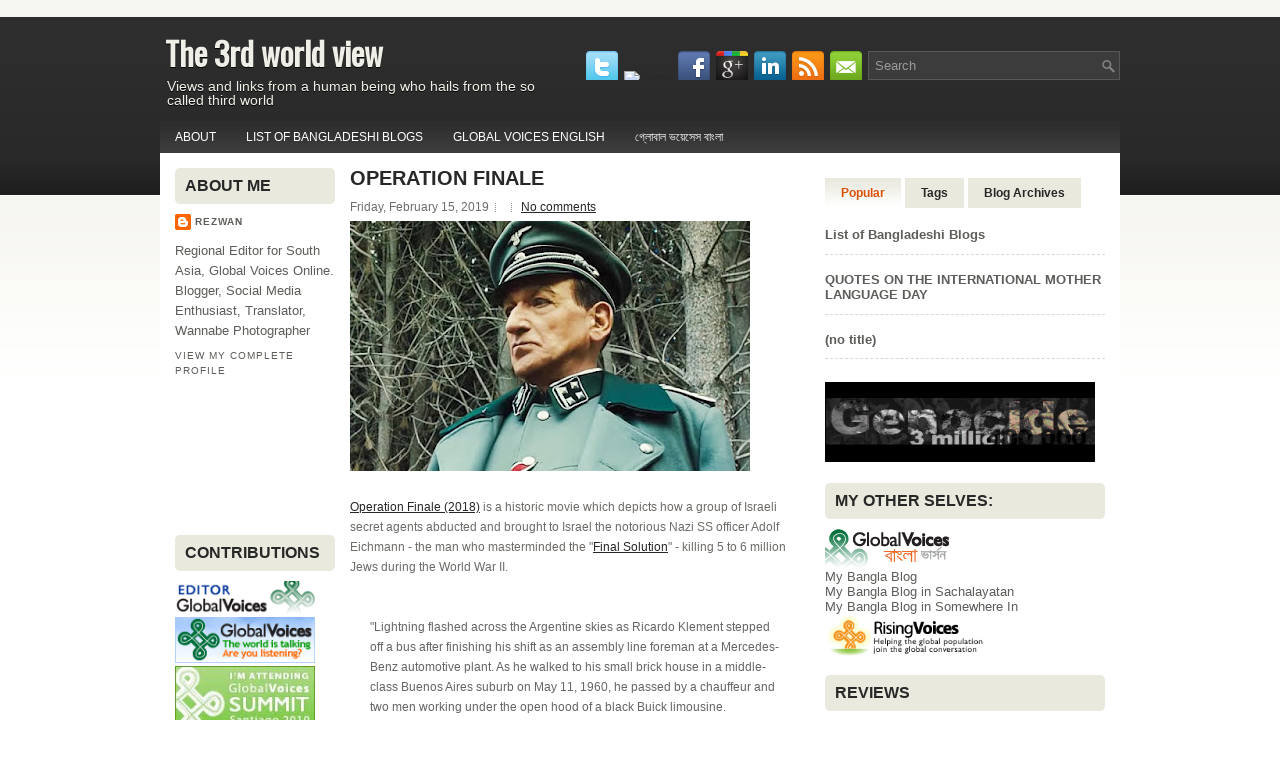

--- FILE ---
content_type: text/html; charset=UTF-8
request_url: https://rezwanul.blogspot.com/2019/02/operation-finale.html
body_size: 45560
content:
<!DOCTYPE html>
<html dir='ltr' xmlns='http://www.w3.org/1999/xhtml' xmlns:b='http://www.google.com/2005/gml/b' xmlns:data='http://www.google.com/2005/gml/data' xmlns:expr='http://www.google.com/2005/gml/expr'>
<head>
<link href='https://www.blogger.com/static/v1/widgets/2944754296-widget_css_bundle.css' rel='stylesheet' type='text/css'/>
<link href="//fonts.googleapis.com/css?family=Oswald" rel="stylesheet" type="text/css">
<meta content='text/html; charset=UTF-8' http-equiv='Content-Type'/>
<meta content='blogger' name='generator'/>
<link href='https://rezwanul.blogspot.com/favicon.ico' rel='icon' type='image/x-icon'/>
<link href='http://rezwanul.blogspot.com/2019/02/operation-finale.html' rel='canonical'/>
<link rel="alternate" type="application/atom+xml" title="The 3rd world view  - Atom" href="https://rezwanul.blogspot.com/feeds/posts/default" />
<link rel="alternate" type="application/rss+xml" title="The 3rd world view  - RSS" href="https://rezwanul.blogspot.com/feeds/posts/default?alt=rss" />
<link rel="service.post" type="application/atom+xml" title="The 3rd world view  - Atom" href="https://www.blogger.com/feeds/5254619/posts/default" />

<link rel="alternate" type="application/atom+xml" title="The 3rd world view  - Atom" href="https://rezwanul.blogspot.com/feeds/6599483572853379766/comments/default" />
<!--Can't find substitution for tag [blog.ieCssRetrofitLinks]-->
<link href='https://blogger.googleusercontent.com/img/b/R29vZ2xl/AVvXsEjdFlPMoaR8qUQSNNtvZI9fMXq2ew4hkxtyb-xXLV07EiHvMMHkGtFtuZ8gNIkbLHr6cyzT3UeOvQpUszhDRsLRterPkR7TD3h5AQ4eqy2ksq78tBewmq6oYQN435yf8T76Tv4gww/s400/ben_4.jpg' rel='image_src'/>
<meta content='http://rezwanul.blogspot.com/2019/02/operation-finale.html' property='og:url'/>
<meta content='Operation Finale' property='og:title'/>
<meta content='  Operation Finale (2018)  is a historic movie which depicts how a group of Israeli secret agents abducted and brought to Israel the notorio...' property='og:description'/>
<meta content='https://blogger.googleusercontent.com/img/b/R29vZ2xl/AVvXsEjdFlPMoaR8qUQSNNtvZI9fMXq2ew4hkxtyb-xXLV07EiHvMMHkGtFtuZ8gNIkbLHr6cyzT3UeOvQpUszhDRsLRterPkR7TD3h5AQ4eqy2ksq78tBewmq6oYQN435yf8T76Tv4gww/w1200-h630-p-k-no-nu/ben_4.jpg' property='og:image'/>
<!-- Start www.bloggertipandtrick.net: Changing the Blogger Title Tag -->
<title>Operation Finale ~ The 3rd world view </title>
<!-- End www.bloggertipandtrick.net: Changing the Blogger Title Tag -->
<link href='YOUR-FAVICON-URL' rel='shortcut icon' type='image/vnd.microsoft.icon'/>
<style id='page-skin-1' type='text/css'><!--
/*
-----------------------------------------------
Blogger Template Style
Name:   CoolMax
Author: Lasantha Bandara
URL 1:  http://www.premiumbloggertemplates.com/
URL 2:  http://www.bloggertipandtrick.net/
Date:   November 2012
License:  This free Blogger template is licensed under the Creative Commons Attribution 3.0 License, which permits both personal and commercial use.
However, to satisfy the 'attribution' clause of the license, you are required to keep the footer links intact which provides due credit to its authors. For more specific details about the license, you may visit the URL below:
http://creativecommons.org/licenses/by/3.0/
----------------------------------------------- */
body#layout ul{list-style-type:none;list-style:none}
body#layout ul li{list-style-type:none;list-style:none}
body#layout #myGallery{display:none}
body#layout .featuredposts{display:none}
body#layout .fp-slider{display:none}
body#layout #navcontainer{display:none}
body#layout .menu-secondary-wrap{display:none}
body#layout .menu-secondary-container{display:none}
body#layout #skiplinks{display:none}
body#layout .feedtwitter{display:none}
body#layout #header-wrapper {margin-bottom:10px;min-height:80px;}
body#layout .social-profiles-widget h3 {display:none;}
/* Variable definitions
====================
<Variable name="bgcolor" description="Page Background Color"
type="color" default="#fff">
<Variable name="textcolor" description="Text Color"
type="color" default="#333">
<Variable name="linkcolor" description="Link Color"
type="color" default="#58a">
<Variable name="pagetitlecolor" description="Blog Title Color"
type="color" default="#666">
<Variable name="descriptioncolor" description="Blog Description Color"
type="color" default="#999">
<Variable name="titlecolor" description="Post Title Color"
type="color" default="#c60">
<Variable name="bordercolor" description="Border Color"
type="color" default="#ccc">
<Variable name="sidebarcolor" description="Sidebar Title Color"
type="color" default="#999">
<Variable name="sidebartextcolor" description="Sidebar Text Color"
type="color" default="#666">
<Variable name="visitedlinkcolor" description="Visited Link Color"
type="color" default="#999">
<Variable name="bodyfont" description="Text Font"
type="font" default="normal normal 100% Georgia, Serif">
<Variable name="headerfont" description="Sidebar Title Font"
type="font"
default="normal normal 78% 'Trebuchet MS',Trebuchet,Arial,Verdana,Sans-serif">
<Variable name="pagetitlefont" description="Blog Title Font"
type="font"
default="normal normal 200% Georgia, Serif">
<Variable name="descriptionfont" description="Blog Description Font"
type="font"
default="normal normal 78% 'Trebuchet MS', Trebuchet, Arial, Verdana, Sans-serif">
<Variable name="postfooterfont" description="Post Footer Font"
type="font"
default="normal normal 78% 'Trebuchet MS', Trebuchet, Arial, Verdana, Sans-serif">
<Variable name="startSide" description="Side where text starts in blog language"
type="automatic" default="left">
<Variable name="endSide" description="Side where text ends in blog language"
type="automatic" default="right">
*/
/* Use this with templates/template-twocol.html */
body{background:#FFFFFF url(https://blogger.googleusercontent.com/img/b/R29vZ2xl/AVvXsEip2SeRPm6PCYT2-CwfmauuPBhntZhfRSmlsKBTV5kh5B_vahoBkV3xg20H2e6ne_SE4M5HX2qXjB-jeFWnH7_l97n4CImwaYXR9bLNm1XNyL3ugsxrq22xFXuHQ-xx_vdYI-mP/s1600/background.png) left top repeat-x;color:#6F6C68;font-family: Arial, Helvetica, Sans-serif;font-size: 13px;margin:0px;padding:0px;}
a:link,a:visited{color:#282828;text-decoration:underline;outline:none;}
a:hover{color:#E36D0E;text-decoration:none;outline:none;}
a img{border-width:0}
#body-wrapper{margin:0px;padding:0px;}
/* Header-----------------------------------------------*/
#header-wrapper{width:960px;margin:0 auto 0;height:60px;padding:31px 0px 30px 0px;overflow:hidden;}
#header-inner{background-position:center;margin-left:auto;margin-right:auto}
#header{margin:0;border:0 solid #cccccc;color:#666666;float:left;width:40%;overflow:hidden;}
#header h1{color:#F0EFE7;text-shadow:0px 1px 0px #000;margin:0 5px 0;padding:6px 0px 0px 0px;font-family:&#39;Oswald&#39;,Arial,Helvetica,Sans-serif;font-weight:bold;font-size:32px;line-height:32px;}
#header .description{padding-left:7px;color:#F0EFE7;text-shadow:0px 1px 0px #000;line-height:14px;font-size:14px;padding-top:0px;margin-top:10px;font-family:Arial,Helvetica,Sans-serif;}
#header h1 a,#header h1 a:visited{color:#F0EFE7;text-decoration:none}
#header h2{padding-left:5px;color:#F0EFE7;font:14px Arial,Helvetica,Sans-serif}
#header2{float:right;width:58%;margin-right:0px;padding-right:0px;overflow:hidden;}
#header2 .widget{padding:0px 0px 0px 0px;float:right}
.social-profiles-widget img{margin:0 4px 0 0}
.social-profiles-widget img:hover{opacity:0.8}
#top-social-profiles{padding-top:10px;height:32px;text-align:right;float:right}
#top-social-profiles img{margin:10px 6px 0 0 !important}
#top-social-profiles img:hover{opacity:0.8}
#top-social-profiles .widget-container{background:none;padding:0;border:0}
/* Outer-Wrapper----------------------------------------------- */
#outer-wrapper{width:960px;margin:0px auto 0px;padding:0px;text-align:left;}
#content-wrapper{background:#fff;padding:15px;}
#main-wrapper{width:460px;margin:0px;padding:0px;float:left;word-wrap:break-word;overflow:hidden;}
#lsidebar-wrapper{width:160px;float:left;margin:0px 15px 0px 0px;padding:0px;word-wrap:break-word;overflow:hidden;}
#rsidebar-wrapper{width:280px;float:right;margin:0px 0px 0px 13px;padding:0px;word-wrap:break-word;overflow:hidden;}
/* Headings----------------------------------------------- */
h2{}
/* Posts-----------------------------------------------*/
h2.date-header{margin:1.5em 0 .5em;display:none;}
.wrapfullpost{}
.post{margin-bottom:15px;border-bottom: 1px solid #ddd;}
.post-title{color:#282828;margin:0 0 10px 0;padding:0;font-family:Arial,Helvetica,Sans-serif;font-size:20px;line-height:20px;font-weight:bold;text-transform:uppercase;}
.post-title a,.post-title a:visited,.post-title strong{display:block;text-decoration:none;color:#282828;text-decoration:none;}
.post-title strong,.post-title a:hover{color:#E56A06;text-decoration:none;}
.post-body{margin:0px;padding:0px 10px 0px 0px;font-family:Arial, Helvetica, Sans-serif;font-size:12px;line-height:20px;}
.post-footer{margin:5px 0;}
.comment-link{margin-left:.6em}
.post-body img{padding:6px;border:1px solid #eee;background:#ffffff;}
.postmeta-primary{color:#6F6C6C;font-size:12px;line-height:18px;padding:0 0 5px 0}
.postmeta-secondary{color:#6F6C6C;font-size:12px;line-height:18px;padding:0 0 10px 0}
.postmeta-primary span,.postmeta-secondary span{background:url(https://blogger.googleusercontent.com/img/b/R29vZ2xl/AVvXsEh878hM3kRlmaTIrO3frH80C-z-GVo90P46kiaZY3Y0AZ8fTCi5kwo8KLlvR4sYdUWvLRbCdzWVr5TvAQk5XONH_dWvya7sv5LJw0TcupTyDUDTBW1_xlvsfYuS3UNh8OxO36zj/s1600/meta-separator.png) left center no-repeat;padding:3px 0 3px 10px}
.postmeta-primary span:first-child,.postmeta-secondary span:first-child{background:none;padding-left:0}
.readmore{margin-bottom:5px;float:right}
.readmore a{color:#767676;background:#F7F7F2 url(images/readmre-bg.png) left top repeat-x;border:1px solid #E5E5E5;padding:8px 14px;display:inline-block;font-size:12px;line-height:12px;text-decoration:none;text-transform:uppercase}
.readmore a:hover{color:#fff;background:#E76801 url(images/readmre-bg.png) left -124px repeat-x;border:1px solid #E76801;text-decoration:none}
/* Sidebar Content----------------------------------------------- */
.sidebar{margin:0 0 10px 0;font-size:13px;color:#5D5D59;}
.sidebar a{text-decoration:none;color:#5D5D59;}
.sidebar a:hover{text-decoration:none;color:#E86B06;}
.sidebar h2, h3.widgettitle{background:#EAE9DE;margin:0 0 10px 0;padding:10px;-moz-border-radius:5px;-khtml-border-radius:5px;-webkit-border-radius:5px;border-radius:5px;color:#282828;font-size:16px;line-height:16px;font-family:Arial,Helvetica,Sans-serif;font-weight:bold;text-decoration:none;text-transform:uppercase;}
.sidebar ul{list-style-type:none;list-style:none;margin:0px;padding:0px;}
.sidebar ul li{padding:0 0 9px 12px;margin:0 0 8px 0;background:url(https://blogger.googleusercontent.com/img/b/R29vZ2xl/AVvXsEh4Zdbswil-mIgtEPUsBX4ZzjLRHjnkosDeGFspGiP4L2Hw5_-KAjCpn_8wlQAi9hnRakGCDCVe0SHw8Ag0VU5eceIXg2kSgxTCAY621VFeUTYZQPmaFf6eTMnGoHOfe-95GcxA/s1600/widget-list.png) left 4px no-repeat;border-bottom:1px dashed #D8D7D1;}
.sidebar .widget{margin:0 0 15px 0;padding:0;color:#5D5D59;font-size:13px;}
.main .widget{margin:0 0 5px;padding:0 0 2px}
.main .Blog{border-bottom-width:0}
.widget-container{list-style-type:none;list-style:none;margin:0 0 15px 0;padding:0;color:#5D5D59;font-size:13px;padding:0px;}
/* FOOTER ----------------------------------------------- */
#footer-container{background:#373737;margin-bottom:15px}
#footer{width:960px;margin:0 auto;padding:10px 0px;height:30px;overflow:hidden;text-shadow:0px 1px 0px #000;}
#copyrights{color:#FFF;background:#373737;float:left;width:440px;height:30px;overflow:hidden;}
#copyrights a{color:#FFF}
#copyrights a:hover{color:#ABABAB;text-decoration:none}
#credits{color:#ABABAB;font-size:11px;float:right;text-align:right;width:440px;height:30px;overflow:hidden;}
#credits a{color:#ABABAB;text-decoration:none}
#credits a:hover{text-decoration:none;color:#ABABAB}
.crelink {float:right;text-align:right;}
#footer-widgets-container{background:#282828;padding:20px 0px;}
#footer-widgets{width:960px;margin:0 auto;}
.footer-widget-box{width:300px;float:left;margin-left:15px;}
.footer-widget-box-last{margin-right:0;}
#footer-widgets .widget-container{color:#FFF;}
#footer-widgets .widget-container a{color:#FFF;text-decoration:none}
#footer-widgets .widget-container a:hover{color:#E76801;text-decoration:underline}
#footer-widgets h2{color:#FFF;background:url(https://blogger.googleusercontent.com/img/b/R29vZ2xl/AVvXsEj1U7esciOWDDXJ9oliX2q_L-mCQ7TRz4t4zoUJQjV6wmtEnbLOMkE3-4oToi9diqL4OogagV68-Ok6DuQhdi4sKHSbf1fHvsNKvzEzCLpFhAI1iIX8NNPm7ZtfOoDBjnxOSXAh/s1600/footer-widgettitle-bg.png) repeat-x scroll left bottom transparent;font-size:14px;margin:0px 0px 8px 0px;padding:6px 0px 8px 0px;font-family:Arial,Helvetica,Sans-serif;font-weight:bold;line-height:16px;text-decoration:none;text-transform:uppercase;border-radius:5px 5px 5px 5px;}
#footer-widgets .widget ul{list-style-type:none;list-style:none;margin:0px;padding:0px;}
#footer-widgets .widget ul li{background:none repeat scroll 0 0 transparent;border-bottom:1px dashed #000;padding:0 0 9px 0;margin:0 0 8px;}
.footersec {}
.footersec .widget{margin-bottom:20px;}
.footersec ul{}
.footersec ul li{}
/* Search ----------------------------------------------- */
#search{border:1px solid #585858;background:#3C3C3C url(https://blogger.googleusercontent.com/img/b/R29vZ2xl/AVvXsEjyAio-FQ2g9CmpU1DoG28HqBbj7uqo3NujOQwsjO5il36uVyuRXeBpsK_LCurbGhW0fiIJlY2iCs3-44Rb277hbvErYrIUHlQevTmzIaUq1804l_ka5fwWBxphIS_jjdURg94m/s1600/search.png) 99% 50% no-repeat;text-align:left;padding:6px 24px 6px 6px}
#search #s{background:none;color:#9A9A9A;border:0;width:100%;padding:0;margin:0;outline:none}
#content-search{width:300px;padding:15px 0}
#topsearch{float:right;margin-top:20px}
#topsearch #s{width:220px}
/* Comments----------------------------------------------- */
#comments{padding:10px;background-color:#fff;border:1px solid #eee;}
#comments h4{font-size:16px;font-weight:bold;margin:1em 0;color:#999999}
#comments-block3{padding:0;margin:0;float:left;overflow:hidden;position:relative;}
#comment-name-url{width:365px;float:left}
#comment-date{width:365px;float:left;margin-top:5px;font-size:10px;}
#comment-header{float:left;padding:5px 0 40px 10px;margin:5px 0px 15px 0px;position:relative;background-color:#fff;border:1px dashed #ddd;}
.avatar-image-container{background:url(https://blogger.googleusercontent.com/img/b/R29vZ2xl/AVvXsEjDYnOJjfNE2QgJux3uYqb4bjbqvjBhyphenhyphenxOTJBFlFPI01VA5hgp2GOBxyYLnrOwBwuIuefcasUQJwvLlRuE-MFoHEvcRpvfDu5rL-fWSY-lD0etVraL_-TNIh7EkMGeQgaBNcFzqUg/s1600/comment-avatar.jpg);width:32px;height:32px;float:right;margin:5px 10px 5px 5px;border:1px solid #ddd;}
.avatar-image-container img{width:32px;height:32px;}
a.comments-autor-name{color:#000;font:normal bold 14px Arial,Tahoma,Verdana}
a.says{color:#000;font:normal 14px Arial,Tahoma,Verdana}
.says a:hover{text-decoration:none}
.deleted-comment{font-style:italic;color:gray}
#blog-pager-newer-link{float:left}
#blog-pager-older-link{float:right}
#blog-pager{text-align:center}
.feed-links{clear:both;line-height:2.5em}
/* Profile ----------------------------------------------- */
.profile-img{float:left;margin-top:0;margin-right:5px;margin-bottom:5px;margin-left:0;padding:4px;border:1px solid #cccccc}
.profile-data{margin:0;text-transform:uppercase;letter-spacing:.1em;font:normal normal 78% 'Trebuchet MS', Trebuchet, Arial, Verdana, Sans-serif;color:#999999;font-weight:bold;line-height:1.6em}
.profile-datablock{margin:.5em 0 .5em}
.profile-textblock{margin:0.5em 0;line-height:1.6em}
.avatar-image-container{background:url(https://blogger.googleusercontent.com/img/b/R29vZ2xl/AVvXsEjDYnOJjfNE2QgJux3uYqb4bjbqvjBhyphenhyphenxOTJBFlFPI01VA5hgp2GOBxyYLnrOwBwuIuefcasUQJwvLlRuE-MFoHEvcRpvfDu5rL-fWSY-lD0etVraL_-TNIh7EkMGeQgaBNcFzqUg/s1600/comment-avatar.jpg);width:32px;height:32px;float:right;margin:5px 10px 5px 5px;border:1px solid #ddd;}
.avatar-image-container img{width:32px;height:32px;}
.profile-link{font:normal normal 78% 'Trebuchet MS', Trebuchet, Arial, Verdana, Sans-serif;text-transform:uppercase;letter-spacing:.1em}
#navbar-iframe{height:0;visibility:hidden;display:none;}

--></style>
<script src='https://ajax.googleapis.com/ajax/libs/jquery/1.5.1/jquery.min.js' type='text/javascript'></script>
<script type='text/javascript'>
//<![CDATA[

(function($){
	/* hoverIntent by Brian Cherne */
	$.fn.hoverIntent = function(f,g) {
		// default configuration options
		var cfg = {
			sensitivity: 7,
			interval: 100,
			timeout: 0
		};
		// override configuration options with user supplied object
		cfg = $.extend(cfg, g ? { over: f, out: g } : f );

		// instantiate variables
		// cX, cY = current X and Y position of mouse, updated by mousemove event
		// pX, pY = previous X and Y position of mouse, set by mouseover and polling interval
		var cX, cY, pX, pY;

		// A private function for getting mouse position
		var track = function(ev) {
			cX = ev.pageX;
			cY = ev.pageY;
		};

		// A private function for comparing current and previous mouse position
		var compare = function(ev,ob) {
			ob.hoverIntent_t = clearTimeout(ob.hoverIntent_t);
			// compare mouse positions to see if they've crossed the threshold
			if ( ( Math.abs(pX-cX) + Math.abs(pY-cY) ) < cfg.sensitivity ) {
				$(ob).unbind("mousemove",track);
				// set hoverIntent state to true (so mouseOut can be called)
				ob.hoverIntent_s = 1;
				return cfg.over.apply(ob,[ev]);
			} else {
				// set previous coordinates for next time
				pX = cX; pY = cY;
				// use self-calling timeout, guarantees intervals are spaced out properly (avoids JavaScript timer bugs)
				ob.hoverIntent_t = setTimeout( function(){compare(ev, ob);} , cfg.interval );
			}
		};

		// A private function for delaying the mouseOut function
		var delay = function(ev,ob) {
			ob.hoverIntent_t = clearTimeout(ob.hoverIntent_t);
			ob.hoverIntent_s = 0;
			return cfg.out.apply(ob,[ev]);
		};

		// A private function for handling mouse 'hovering'
		var handleHover = function(e) {
			// next three lines copied from jQuery.hover, ignore children onMouseOver/onMouseOut
			var p = (e.type == "mouseover" ? e.fromElement : e.toElement) || e.relatedTarget;
			while ( p && p != this ) { try { p = p.parentNode; } catch(e) { p = this; } }
			if ( p == this ) { return false; }

			// copy objects to be passed into t (required for event object to be passed in IE)
			var ev = jQuery.extend({},e);
			var ob = this;

			// cancel hoverIntent timer if it exists
			if (ob.hoverIntent_t) { ob.hoverIntent_t = clearTimeout(ob.hoverIntent_t); }

			// else e.type == "onmouseover"
			if (e.type == "mouseover") {
				// set "previous" X and Y position based on initial entry point
				pX = ev.pageX; pY = ev.pageY;
				// update "current" X and Y position based on mousemove
				$(ob).bind("mousemove",track);
				// start polling interval (self-calling timeout) to compare mouse coordinates over time
				if (ob.hoverIntent_s != 1) { ob.hoverIntent_t = setTimeout( function(){compare(ev,ob);} , cfg.interval );}

			// else e.type == "onmouseout"
			} else {
				// unbind expensive mousemove event
				$(ob).unbind("mousemove",track);
				// if hoverIntent state is true, then call the mouseOut function after the specified delay
				if (ob.hoverIntent_s == 1) { ob.hoverIntent_t = setTimeout( function(){delay(ev,ob);} , cfg.timeout );}
			}
		};

		// bind the function to the two event listeners
		return this.mouseover(handleHover).mouseout(handleHover);
	};
	
})(jQuery);

//]]>
</script>
<script type='text/javascript'>
//<![CDATA[

/*
 * Superfish v1.4.8 - jQuery menu widget
 * Copyright (c) 2008 Joel Birch
 *
 * Dual licensed under the MIT and GPL licenses:
 * 	http://www.opensource.org/licenses/mit-license.php
 * 	http://www.gnu.org/licenses/gpl.html
 *
 * CHANGELOG: http://users.tpg.com.au/j_birch/plugins/superfish/changelog.txt
 */

;(function($){
	$.fn.superfish = function(op){

		var sf = $.fn.superfish,
			c = sf.c,
			$arrow = $(['<span class="',c.arrowClass,'"> &#187;</span>'].join('')),
			over = function(){
				var $$ = $(this), menu = getMenu($$);
				clearTimeout(menu.sfTimer);
				$$.showSuperfishUl().siblings().hideSuperfishUl();
			},
			out = function(){
				var $$ = $(this), menu = getMenu($$), o = sf.op;
				clearTimeout(menu.sfTimer);
				menu.sfTimer=setTimeout(function(){
					o.retainPath=($.inArray($$[0],o.$path)>-1);
					$$.hideSuperfishUl();
					if (o.$path.length && $$.parents(['li.',o.hoverClass].join('')).length<1){over.call(o.$path);}
				},o.delay);	
			},
			getMenu = function($menu){
				var menu = $menu.parents(['ul.',c.menuClass,':first'].join(''))[0];
				sf.op = sf.o[menu.serial];
				return menu;
			},
			addArrow = function($a){ $a.addClass(c.anchorClass).append($arrow.clone()); };
			
		return this.each(function() {
			var s = this.serial = sf.o.length;
			var o = $.extend({},sf.defaults,op);
			o.$path = $('li.'+o.pathClass,this).slice(0,o.pathLevels).each(function(){
				$(this).addClass([o.hoverClass,c.bcClass].join(' '))
					.filter('li:has(ul)').removeClass(o.pathClass);
			});
			sf.o[s] = sf.op = o;
			
			$('li:has(ul)',this)[($.fn.hoverIntent && !o.disableHI) ? 'hoverIntent' : 'hover'](over,out).each(function() {
				if (o.autoArrows) addArrow( $('>a:first-child',this) );
			})
			.not('.'+c.bcClass)
				.hideSuperfishUl();
			
			var $a = $('a',this);
			$a.each(function(i){
				var $li = $a.eq(i).parents('li');
				$a.eq(i).focus(function(){over.call($li);}).blur(function(){out.call($li);});
			});
			o.onInit.call(this);
			
		}).each(function() {
			var menuClasses = [c.menuClass];
			if (sf.op.dropShadows  && !($.browser.msie && $.browser.version < 7)) menuClasses.push(c.shadowClass);
			$(this).addClass(menuClasses.join(' '));
		});
	};

	var sf = $.fn.superfish;
	sf.o = [];
	sf.op = {};
	sf.IE7fix = function(){
		var o = sf.op;
		if ($.browser.msie && $.browser.version > 6 && o.dropShadows && o.animation.opacity!=undefined)
			this.toggleClass(sf.c.shadowClass+'-off');
		};
	sf.c = {
		bcClass     : 'sf-breadcrumb',
		menuClass   : 'sf-js-enabled',
		anchorClass : 'sf-with-ul',
		arrowClass  : 'sf-sub-indicator',
		shadowClass : 'sf-shadow'
	};
	sf.defaults = {
		hoverClass	: 'sfHover',
		pathClass	: 'overideThisToUse',
		pathLevels	: 1,
		delay		: 800,
		animation	: {opacity:'show'},
		speed		: 'normal',
		autoArrows	: true,
		dropShadows : true,
		disableHI	: false,		// true disables hoverIntent detection
		onInit		: function(){}, // callback functions
		onBeforeShow: function(){},
		onShow		: function(){},
		onHide		: function(){}
	};
	$.fn.extend({
		hideSuperfishUl : function(){
			var o = sf.op,
				not = (o.retainPath===true) ? o.$path : '';
			o.retainPath = false;
			var $ul = $(['li.',o.hoverClass].join(''),this).add(this).not(not).removeClass(o.hoverClass)
					.find('>ul').hide().css('visibility','hidden');
			o.onHide.call($ul);
			return this;
		},
		showSuperfishUl : function(){
			var o = sf.op,
				sh = sf.c.shadowClass+'-off',
				$ul = this.addClass(o.hoverClass)
					.find('>ul:hidden').css('visibility','visible');
			sf.IE7fix.call($ul);
			o.onBeforeShow.call($ul);
			$ul.animate(o.animation,o.speed,function(){ sf.IE7fix.call($ul); o.onShow.call($ul); });
			return this;
		}
	});

})(jQuery);



//]]>
</script>
<script type='text/javascript'>
//<![CDATA[

/*
 * jQuery Cycle Plugin (with Transition Definitions)
 * Examples and documentation at: http://jquery.malsup.com/cycle/
 * Copyright (c) 2007-2010 M. Alsup
 * Version: 2.88 (08-JUN-2010)
 * Dual licensed under the MIT and GPL licenses.
 * http://jquery.malsup.com/license.html
 * Requires: jQuery v1.2.6 or later
 */
(function($){var ver="2.88";if($.support==undefined){$.support={opacity:!($.browser.msie)};}function debug(s){if($.fn.cycle.debug){log(s);}}function log(){if(window.console&&window.console.log){window.console.log("[cycle] "+Array.prototype.join.call(arguments," "));}}$.fn.cycle=function(options,arg2){var o={s:this.selector,c:this.context};if(this.length===0&&options!="stop"){if(!$.isReady&&o.s){log("DOM not ready, queuing slideshow");$(function(){$(o.s,o.c).cycle(options,arg2);});return this;}log("terminating; zero elements found by selector"+($.isReady?"":" (DOM not ready)"));return this;}return this.each(function(){var opts=handleArguments(this,options,arg2);if(opts===false){return;}opts.updateActivePagerLink=opts.updateActivePagerLink||$.fn.cycle.updateActivePagerLink;if(this.cycleTimeout){clearTimeout(this.cycleTimeout);}this.cycleTimeout=this.cyclePause=0;var $cont=$(this);var $slides=opts.slideExpr?$(opts.slideExpr,this):$cont.children();var els=$slides.get();if(els.length<2){log("terminating; too few slides: "+els.length);return;}var opts2=buildOptions($cont,$slides,els,opts,o);if(opts2===false){return;}var startTime=opts2.continuous?10:getTimeout(els[opts2.currSlide],els[opts2.nextSlide],opts2,!opts2.rev);if(startTime){startTime+=(opts2.delay||0);if(startTime<10){startTime=10;}debug("first timeout: "+startTime);this.cycleTimeout=setTimeout(function(){go(els,opts2,0,(!opts2.rev&&!opts.backwards));},startTime);}});};function handleArguments(cont,options,arg2){if(cont.cycleStop==undefined){cont.cycleStop=0;}if(options===undefined||options===null){options={};}if(options.constructor==String){switch(options){case"destroy":case"stop":var opts=$(cont).data("cycle.opts");if(!opts){return false;}cont.cycleStop++;if(cont.cycleTimeout){clearTimeout(cont.cycleTimeout);}cont.cycleTimeout=0;$(cont).removeData("cycle.opts");if(options=="destroy"){destroy(opts);}return false;case"toggle":cont.cyclePause=(cont.cyclePause===1)?0:1;checkInstantResume(cont.cyclePause,arg2,cont);return false;case"pause":cont.cyclePause=1;return false;case"resume":cont.cyclePause=0;checkInstantResume(false,arg2,cont);return false;case"prev":case"next":var opts=$(cont).data("cycle.opts");if(!opts){log('options not found, "prev/next" ignored');return false;}$.fn.cycle[options](opts);return false;default:options={fx:options};}return options;}else{if(options.constructor==Number){var num=options;options=$(cont).data("cycle.opts");if(!options){log("options not found, can not advance slide");return false;}if(num<0||num>=options.elements.length){log("invalid slide index: "+num);return false;}options.nextSlide=num;if(cont.cycleTimeout){clearTimeout(cont.cycleTimeout);cont.cycleTimeout=0;}if(typeof arg2=="string"){options.oneTimeFx=arg2;}go(options.elements,options,1,num>=options.currSlide);return false;}}return options;function checkInstantResume(isPaused,arg2,cont){if(!isPaused&&arg2===true){var options=$(cont).data("cycle.opts");if(!options){log("options not found, can not resume");return false;}if(cont.cycleTimeout){clearTimeout(cont.cycleTimeout);cont.cycleTimeout=0;}go(options.elements,options,1,(!opts.rev&&!opts.backwards));}}}function removeFilter(el,opts){if(!$.support.opacity&&opts.cleartype&&el.style.filter){try{el.style.removeAttribute("filter");}catch(smother){}}}function destroy(opts){if(opts.next){$(opts.next).unbind(opts.prevNextEvent);}if(opts.prev){$(opts.prev).unbind(opts.prevNextEvent);}if(opts.pager||opts.pagerAnchorBuilder){$.each(opts.pagerAnchors||[],function(){this.unbind().remove();});}opts.pagerAnchors=null;if(opts.destroy){opts.destroy(opts);}}function buildOptions($cont,$slides,els,options,o){var opts=$.extend({},$.fn.cycle.defaults,options||{},$.metadata?$cont.metadata():$.meta?$cont.data():{});if(opts.autostop){opts.countdown=opts.autostopCount||els.length;}var cont=$cont[0];$cont.data("cycle.opts",opts);opts.$cont=$cont;opts.stopCount=cont.cycleStop;opts.elements=els;opts.before=opts.before?[opts.before]:[];opts.after=opts.after?[opts.after]:[];opts.after.unshift(function(){opts.busy=0;});if(!$.support.opacity&&opts.cleartype){opts.after.push(function(){removeFilter(this,opts);});}if(opts.continuous){opts.after.push(function(){go(els,opts,0,(!opts.rev&&!opts.backwards));});}saveOriginalOpts(opts);if(!$.support.opacity&&opts.cleartype&&!opts.cleartypeNoBg){clearTypeFix($slides);}if($cont.css("position")=="static"){$cont.css("position","relative");}if(opts.width){$cont.width(opts.width);}if(opts.height&&opts.height!="auto"){$cont.height(opts.height);}if(opts.startingSlide){opts.startingSlide=parseInt(opts.startingSlide);}else{if(opts.backwards){opts.startingSlide=els.length-1;}}if(opts.random){opts.randomMap=[];for(var i=0;i<els.length;i++){opts.randomMap.push(i);}opts.randomMap.sort(function(a,b){return Math.random()-0.5;});opts.randomIndex=1;opts.startingSlide=opts.randomMap[1];}else{if(opts.startingSlide>=els.length){opts.startingSlide=0;}}opts.currSlide=opts.startingSlide||0;var first=opts.startingSlide;$slides.css({position:"absolute",top:0,left:0}).hide().each(function(i){var z;if(opts.backwards){z=first?i<=first?els.length+(i-first):first-i:els.length-i;}else{z=first?i>=first?els.length-(i-first):first-i:els.length-i;}$(this).css("z-index",z);});$(els[first]).css("opacity",1).show();removeFilter(els[first],opts);if(opts.fit&&opts.width){$slides.width(opts.width);}if(opts.fit&&opts.height&&opts.height!="auto"){$slides.height(opts.height);}var reshape=opts.containerResize&&!$cont.innerHeight();if(reshape){var maxw=0,maxh=0;for(var j=0;j<els.length;j++){var $e=$(els[j]),e=$e[0],w=$e.outerWidth(),h=$e.outerHeight();if(!w){w=e.offsetWidth||e.width||$e.attr("width");}if(!h){h=e.offsetHeight||e.height||$e.attr("height");}maxw=w>maxw?w:maxw;maxh=h>maxh?h:maxh;}if(maxw>0&&maxh>0){$cont.css({width:maxw+"px",height:maxh+"px"});}}if(opts.pause){$cont.hover(function(){this.cyclePause++;},function(){this.cyclePause--;});}if(supportMultiTransitions(opts)===false){return false;}var requeue=false;options.requeueAttempts=options.requeueAttempts||0;$slides.each(function(){var $el=$(this);this.cycleH=(opts.fit&&opts.height)?opts.height:($el.height()||this.offsetHeight||this.height||$el.attr("height")||0);this.cycleW=(opts.fit&&opts.width)?opts.width:($el.width()||this.offsetWidth||this.width||$el.attr("width")||0);if($el.is("img")){var loadingIE=($.browser.msie&&this.cycleW==28&&this.cycleH==30&&!this.complete);var loadingFF=($.browser.mozilla&&this.cycleW==34&&this.cycleH==19&&!this.complete);var loadingOp=($.browser.opera&&((this.cycleW==42&&this.cycleH==19)||(this.cycleW==37&&this.cycleH==17))&&!this.complete);var loadingOther=(this.cycleH==0&&this.cycleW==0&&!this.complete);if(loadingIE||loadingFF||loadingOp||loadingOther){if(o.s&&opts.requeueOnImageNotLoaded&&++options.requeueAttempts<100){log(options.requeueAttempts," - img slide not loaded, requeuing slideshow: ",this.src,this.cycleW,this.cycleH);setTimeout(function(){$(o.s,o.c).cycle(options);},opts.requeueTimeout);requeue=true;return false;}else{log("could not determine size of image: "+this.src,this.cycleW,this.cycleH);}}}return true;});if(requeue){return false;}opts.cssBefore=opts.cssBefore||{};opts.animIn=opts.animIn||{};opts.animOut=opts.animOut||{};$slides.not(":eq("+first+")").css(opts.cssBefore);if(opts.cssFirst){$($slides[first]).css(opts.cssFirst);}if(opts.timeout){opts.timeout=parseInt(opts.timeout);if(opts.speed.constructor==String){opts.speed=$.fx.speeds[opts.speed]||parseInt(opts.speed);}if(!opts.sync){opts.speed=opts.speed/2;}var buffer=opts.fx=="shuffle"?500:250;while((opts.timeout-opts.speed)<buffer){opts.timeout+=opts.speed;}}if(opts.easing){opts.easeIn=opts.easeOut=opts.easing;}if(!opts.speedIn){opts.speedIn=opts.speed;}if(!opts.speedOut){opts.speedOut=opts.speed;}opts.slideCount=els.length;opts.currSlide=opts.lastSlide=first;if(opts.random){if(++opts.randomIndex==els.length){opts.randomIndex=0;}opts.nextSlide=opts.randomMap[opts.randomIndex];}else{if(opts.backwards){opts.nextSlide=opts.startingSlide==0?(els.length-1):opts.startingSlide-1;}else{opts.nextSlide=opts.startingSlide>=(els.length-1)?0:opts.startingSlide+1;}}if(!opts.multiFx){var init=$.fn.cycle.transitions[opts.fx];if($.isFunction(init)){init($cont,$slides,opts);}else{if(opts.fx!="custom"&&!opts.multiFx){log("unknown transition: "+opts.fx,"; slideshow terminating");return false;}}}var e0=$slides[first];if(opts.before.length){opts.before[0].apply(e0,[e0,e0,opts,true]);}if(opts.after.length>1){opts.after[1].apply(e0,[e0,e0,opts,true]);}if(opts.next){$(opts.next).bind(opts.prevNextEvent,function(){return advance(opts,opts.rev?-1:1);});}if(opts.prev){$(opts.prev).bind(opts.prevNextEvent,function(){return advance(opts,opts.rev?1:-1);});}if(opts.pager||opts.pagerAnchorBuilder){buildPager(els,opts);}exposeAddSlide(opts,els);return opts;}function saveOriginalOpts(opts){opts.original={before:[],after:[]};opts.original.cssBefore=$.extend({},opts.cssBefore);opts.original.cssAfter=$.extend({},opts.cssAfter);opts.original.animIn=$.extend({},opts.animIn);opts.original.animOut=$.extend({},opts.animOut);$.each(opts.before,function(){opts.original.before.push(this);});$.each(opts.after,function(){opts.original.after.push(this);});}function supportMultiTransitions(opts){var i,tx,txs=$.fn.cycle.transitions;if(opts.fx.indexOf(",")>0){opts.multiFx=true;opts.fxs=opts.fx.replace(/\s*/g,"").split(",");for(i=0;i<opts.fxs.length;i++){var fx=opts.fxs[i];tx=txs[fx];if(!tx||!txs.hasOwnProperty(fx)||!$.isFunction(tx)){log("discarding unknown transition: ",fx);opts.fxs.splice(i,1);i--;}}if(!opts.fxs.length){log("No valid transitions named; slideshow terminating.");return false;}}else{if(opts.fx=="all"){opts.multiFx=true;opts.fxs=[];for(p in txs){tx=txs[p];if(txs.hasOwnProperty(p)&&$.isFunction(tx)){opts.fxs.push(p);}}}}if(opts.multiFx&&opts.randomizeEffects){var r1=Math.floor(Math.random()*20)+30;for(i=0;i<r1;i++){var r2=Math.floor(Math.random()*opts.fxs.length);opts.fxs.push(opts.fxs.splice(r2,1)[0]);}debug("randomized fx sequence: ",opts.fxs);}return true;}function exposeAddSlide(opts,els){opts.addSlide=function(newSlide,prepend){var $s=$(newSlide),s=$s[0];if(!opts.autostopCount){opts.countdown++;}els[prepend?"unshift":"push"](s);if(opts.els){opts.els[prepend?"unshift":"push"](s);}opts.slideCount=els.length;$s.css("position","absolute");$s[prepend?"prependTo":"appendTo"](opts.$cont);if(prepend){opts.currSlide++;opts.nextSlide++;}if(!$.support.opacity&&opts.cleartype&&!opts.cleartypeNoBg){clearTypeFix($s);}if(opts.fit&&opts.width){$s.width(opts.width);}if(opts.fit&&opts.height&&opts.height!="auto"){$slides.height(opts.height);}s.cycleH=(opts.fit&&opts.height)?opts.height:$s.height();s.cycleW=(opts.fit&&opts.width)?opts.width:$s.width();$s.css(opts.cssBefore);if(opts.pager||opts.pagerAnchorBuilder){$.fn.cycle.createPagerAnchor(els.length-1,s,$(opts.pager),els,opts);}if($.isFunction(opts.onAddSlide)){opts.onAddSlide($s);}else{$s.hide();}};}$.fn.cycle.resetState=function(opts,fx){fx=fx||opts.fx;opts.before=[];opts.after=[];opts.cssBefore=$.extend({},opts.original.cssBefore);opts.cssAfter=$.extend({},opts.original.cssAfter);opts.animIn=$.extend({},opts.original.animIn);opts.animOut=$.extend({},opts.original.animOut);opts.fxFn=null;$.each(opts.original.before,function(){opts.before.push(this);});$.each(opts.original.after,function(){opts.after.push(this);});var init=$.fn.cycle.transitions[fx];if($.isFunction(init)){init(opts.$cont,$(opts.elements),opts);}};function go(els,opts,manual,fwd){if(manual&&opts.busy&&opts.manualTrump){debug("manualTrump in go(), stopping active transition");$(els).stop(true,true);opts.busy=false;}if(opts.busy){debug("transition active, ignoring new tx request");return;}var p=opts.$cont[0],curr=els[opts.currSlide],next=els[opts.nextSlide];if(p.cycleStop!=opts.stopCount||p.cycleTimeout===0&&!manual){return;}if(!manual&&!p.cyclePause&&!opts.bounce&&((opts.autostop&&(--opts.countdown<=0))||(opts.nowrap&&!opts.random&&opts.nextSlide<opts.currSlide))){if(opts.end){opts.end(opts);}return;}var changed=false;if((manual||!p.cyclePause)&&(opts.nextSlide!=opts.currSlide)){changed=true;var fx=opts.fx;curr.cycleH=curr.cycleH||$(curr).height();curr.cycleW=curr.cycleW||$(curr).width();next.cycleH=next.cycleH||$(next).height();next.cycleW=next.cycleW||$(next).width();if(opts.multiFx){if(opts.lastFx==undefined||++opts.lastFx>=opts.fxs.length){opts.lastFx=0;}fx=opts.fxs[opts.lastFx];opts.currFx=fx;}if(opts.oneTimeFx){fx=opts.oneTimeFx;opts.oneTimeFx=null;}$.fn.cycle.resetState(opts,fx);if(opts.before.length){$.each(opts.before,function(i,o){if(p.cycleStop!=opts.stopCount){return;}o.apply(next,[curr,next,opts,fwd]);});}var after=function(){$.each(opts.after,function(i,o){if(p.cycleStop!=opts.stopCount){return;}o.apply(next,[curr,next,opts,fwd]);});};debug("tx firing; currSlide: "+opts.currSlide+"; nextSlide: "+opts.nextSlide);opts.busy=1;if(opts.fxFn){opts.fxFn(curr,next,opts,after,fwd,manual&&opts.fastOnEvent);}else{if($.isFunction($.fn.cycle[opts.fx])){$.fn.cycle[opts.fx](curr,next,opts,after,fwd,manual&&opts.fastOnEvent);}else{$.fn.cycle.custom(curr,next,opts,after,fwd,manual&&opts.fastOnEvent);}}}if(changed||opts.nextSlide==opts.currSlide){opts.lastSlide=opts.currSlide;if(opts.random){opts.currSlide=opts.nextSlide;if(++opts.randomIndex==els.length){opts.randomIndex=0;}opts.nextSlide=opts.randomMap[opts.randomIndex];if(opts.nextSlide==opts.currSlide){opts.nextSlide=(opts.currSlide==opts.slideCount-1)?0:opts.currSlide+1;}}else{if(opts.backwards){var roll=(opts.nextSlide-1)<0;if(roll&&opts.bounce){opts.backwards=!opts.backwards;opts.nextSlide=1;opts.currSlide=0;}else{opts.nextSlide=roll?(els.length-1):opts.nextSlide-1;opts.currSlide=roll?0:opts.nextSlide+1;}}else{var roll=(opts.nextSlide+1)==els.length;if(roll&&opts.bounce){opts.backwards=!opts.backwards;opts.nextSlide=els.length-2;opts.currSlide=els.length-1;}else{opts.nextSlide=roll?0:opts.nextSlide+1;opts.currSlide=roll?els.length-1:opts.nextSlide-1;}}}}if(changed&&opts.pager){opts.updateActivePagerLink(opts.pager,opts.currSlide,opts.activePagerClass);}var ms=0;if(opts.timeout&&!opts.continuous){ms=getTimeout(els[opts.currSlide],els[opts.nextSlide],opts,fwd);}else{if(opts.continuous&&p.cyclePause){ms=10;}}if(ms>0){p.cycleTimeout=setTimeout(function(){go(els,opts,0,(!opts.rev&&!opts.backwards));},ms);}}$.fn.cycle.updateActivePagerLink=function(pager,currSlide,clsName){$(pager).each(function(){$(this).children().removeClass(clsName).eq(currSlide).addClass(clsName);});};function getTimeout(curr,next,opts,fwd){if(opts.timeoutFn){var t=opts.timeoutFn.call(curr,curr,next,opts,fwd);while((t-opts.speed)<250){t+=opts.speed;}debug("calculated timeout: "+t+"; speed: "+opts.speed);if(t!==false){return t;}}return opts.timeout;}$.fn.cycle.next=function(opts){advance(opts,opts.rev?-1:1);};$.fn.cycle.prev=function(opts){advance(opts,opts.rev?1:-1);};function advance(opts,val){var els=opts.elements;var p=opts.$cont[0],timeout=p.cycleTimeout;if(timeout){clearTimeout(timeout);p.cycleTimeout=0;}if(opts.random&&val<0){opts.randomIndex--;if(--opts.randomIndex==-2){opts.randomIndex=els.length-2;}else{if(opts.randomIndex==-1){opts.randomIndex=els.length-1;}}opts.nextSlide=opts.randomMap[opts.randomIndex];}else{if(opts.random){opts.nextSlide=opts.randomMap[opts.randomIndex];}else{opts.nextSlide=opts.currSlide+val;if(opts.nextSlide<0){if(opts.nowrap){return false;}opts.nextSlide=els.length-1;}else{if(opts.nextSlide>=els.length){if(opts.nowrap){return false;}opts.nextSlide=0;}}}}var cb=opts.onPrevNextEvent||opts.prevNextClick;if($.isFunction(cb)){cb(val>0,opts.nextSlide,els[opts.nextSlide]);}go(els,opts,1,val>=0);return false;}function buildPager(els,opts){var $p=$(opts.pager);$.each(els,function(i,o){$.fn.cycle.createPagerAnchor(i,o,$p,els,opts);});opts.updateActivePagerLink(opts.pager,opts.startingSlide,opts.activePagerClass);}$.fn.cycle.createPagerAnchor=function(i,el,$p,els,opts){var a;if($.isFunction(opts.pagerAnchorBuilder)){a=opts.pagerAnchorBuilder(i,el);debug("pagerAnchorBuilder("+i+", el) returned: "+a);}else{a='<a href="#">'+(i+1)+"</a>";}if(!a){return;}var $a=$(a);if($a.parents("body").length===0){var arr=[];if($p.length>1){$p.each(function(){var $clone=$a.clone(true);$(this).append($clone);arr.push($clone[0]);});$a=$(arr);}else{$a.appendTo($p);}}opts.pagerAnchors=opts.pagerAnchors||[];opts.pagerAnchors.push($a);$a.bind(opts.pagerEvent,function(e){e.preventDefault();opts.nextSlide=i;var p=opts.$cont[0],timeout=p.cycleTimeout;if(timeout){clearTimeout(timeout);p.cycleTimeout=0;}var cb=opts.onPagerEvent||opts.pagerClick;if($.isFunction(cb)){cb(opts.nextSlide,els[opts.nextSlide]);}go(els,opts,1,opts.currSlide<i);});if(!/^click/.test(opts.pagerEvent)&&!opts.allowPagerClickBubble){$a.bind("click.cycle",function(){return false;});}if(opts.pauseOnPagerHover){$a.hover(function(){opts.$cont[0].cyclePause++;},function(){opts.$cont[0].cyclePause--;});}};$.fn.cycle.hopsFromLast=function(opts,fwd){var hops,l=opts.lastSlide,c=opts.currSlide;if(fwd){hops=c>l?c-l:opts.slideCount-l;}else{hops=c<l?l-c:l+opts.slideCount-c;}return hops;};function clearTypeFix($slides){debug("applying clearType background-color hack");function hex(s){s=parseInt(s).toString(16);return s.length<2?"0"+s:s;}function getBg(e){for(;e&&e.nodeName.toLowerCase()!="html";e=e.parentNode){var v=$.css(e,"background-color");if(v.indexOf("rgb")>=0){var rgb=v.match(/\d+/g);return"#"+hex(rgb[0])+hex(rgb[1])+hex(rgb[2]);}if(v&&v!="transparent"){return v;}}return"#ffffff";}$slides.each(function(){$(this).css("background-color",getBg(this));});}$.fn.cycle.commonReset=function(curr,next,opts,w,h,rev){$(opts.elements).not(curr).hide();opts.cssBefore.opacity=1;opts.cssBefore.display="block";if(w!==false&&next.cycleW>0){opts.cssBefore.width=next.cycleW;}if(h!==false&&next.cycleH>0){opts.cssBefore.height=next.cycleH;}opts.cssAfter=opts.cssAfter||{};opts.cssAfter.display="none";$(curr).css("zIndex",opts.slideCount+(rev===true?1:0));$(next).css("zIndex",opts.slideCount+(rev===true?0:1));};$.fn.cycle.custom=function(curr,next,opts,cb,fwd,speedOverride){var $l=$(curr),$n=$(next);var speedIn=opts.speedIn,speedOut=opts.speedOut,easeIn=opts.easeIn,easeOut=opts.easeOut;$n.css(opts.cssBefore);if(speedOverride){if(typeof speedOverride=="number"){speedIn=speedOut=speedOverride;}else{speedIn=speedOut=1;}easeIn=easeOut=null;}var fn=function(){$n.animate(opts.animIn,speedIn,easeIn,cb);};$l.animate(opts.animOut,speedOut,easeOut,function(){if(opts.cssAfter){$l.css(opts.cssAfter);}if(!opts.sync){fn();}});if(opts.sync){fn();}};$.fn.cycle.transitions={fade:function($cont,$slides,opts){$slides.not(":eq("+opts.currSlide+")").css("opacity",0);opts.before.push(function(curr,next,opts){$.fn.cycle.commonReset(curr,next,opts);opts.cssBefore.opacity=0;});opts.animIn={opacity:1};opts.animOut={opacity:0};opts.cssBefore={top:0,left:0};}};$.fn.cycle.ver=function(){return ver;};$.fn.cycle.defaults={fx:"fade",timeout:4000,timeoutFn:null,continuous:0,speed:1000,speedIn:null,speedOut:null,next:null,prev:null,onPrevNextEvent:null,prevNextEvent:"click.cycle",pager:null,onPagerEvent:null,pagerEvent:"click.cycle",allowPagerClickBubble:false,pagerAnchorBuilder:null,before:null,after:null,end:null,easing:null,easeIn:null,easeOut:null,shuffle:null,animIn:null,animOut:null,cssBefore:null,cssAfter:null,fxFn:null,height:"auto",startingSlide:0,sync:1,random:0,fit:0,containerResize:1,pause:0,pauseOnPagerHover:0,autostop:0,autostopCount:0,delay:0,slideExpr:null,cleartype:!$.support.opacity,cleartypeNoBg:false,nowrap:0,fastOnEvent:0,randomizeEffects:1,rev:0,manualTrump:true,requeueOnImageNotLoaded:true,requeueTimeout:250,activePagerClass:"activeSlide",updateActivePagerLink:null,backwards:false};})(jQuery);
/*
 * jQuery Cycle Plugin Transition Definitions
 * This script is a plugin for the jQuery Cycle Plugin
 * Examples and documentation at: http://malsup.com/jquery/cycle/
 * Copyright (c) 2007-2010 M. Alsup
 * Version:	 2.72
 * Dual licensed under the MIT and GPL licenses:
 * http://www.opensource.org/licenses/mit-license.php
 * http://www.gnu.org/licenses/gpl.html
 */
(function($){$.fn.cycle.transitions.none=function($cont,$slides,opts){opts.fxFn=function(curr,next,opts,after){$(next).show();$(curr).hide();after();};};$.fn.cycle.transitions.scrollUp=function($cont,$slides,opts){$cont.css("overflow","hidden");opts.before.push($.fn.cycle.commonReset);var h=$cont.height();opts.cssBefore={top:h,left:0};opts.cssFirst={top:0};opts.animIn={top:0};opts.animOut={top:-h};};$.fn.cycle.transitions.scrollDown=function($cont,$slides,opts){$cont.css("overflow","hidden");opts.before.push($.fn.cycle.commonReset);var h=$cont.height();opts.cssFirst={top:0};opts.cssBefore={top:-h,left:0};opts.animIn={top:0};opts.animOut={top:h};};$.fn.cycle.transitions.scrollLeft=function($cont,$slides,opts){$cont.css("overflow","hidden");opts.before.push($.fn.cycle.commonReset);var w=$cont.width();opts.cssFirst={left:0};opts.cssBefore={left:w,top:0};opts.animIn={left:0};opts.animOut={left:0-w};};$.fn.cycle.transitions.scrollRight=function($cont,$slides,opts){$cont.css("overflow","hidden");opts.before.push($.fn.cycle.commonReset);var w=$cont.width();opts.cssFirst={left:0};opts.cssBefore={left:-w,top:0};opts.animIn={left:0};opts.animOut={left:w};};$.fn.cycle.transitions.scrollHorz=function($cont,$slides,opts){$cont.css("overflow","hidden").width();opts.before.push(function(curr,next,opts,fwd){$.fn.cycle.commonReset(curr,next,opts);opts.cssBefore.left=fwd?(next.cycleW-1):(1-next.cycleW);opts.animOut.left=fwd?-curr.cycleW:curr.cycleW;});opts.cssFirst={left:0};opts.cssBefore={top:0};opts.animIn={left:0};opts.animOut={top:0};};$.fn.cycle.transitions.scrollVert=function($cont,$slides,opts){$cont.css("overflow","hidden");opts.before.push(function(curr,next,opts,fwd){$.fn.cycle.commonReset(curr,next,opts);opts.cssBefore.top=fwd?(1-next.cycleH):(next.cycleH-1);opts.animOut.top=fwd?curr.cycleH:-curr.cycleH;});opts.cssFirst={top:0};opts.cssBefore={left:0};opts.animIn={top:0};opts.animOut={left:0};};$.fn.cycle.transitions.slideX=function($cont,$slides,opts){opts.before.push(function(curr,next,opts){$(opts.elements).not(curr).hide();$.fn.cycle.commonReset(curr,next,opts,false,true);opts.animIn.width=next.cycleW;});opts.cssBefore={left:0,top:0,width:0};opts.animIn={width:"show"};opts.animOut={width:0};};$.fn.cycle.transitions.slideY=function($cont,$slides,opts){opts.before.push(function(curr,next,opts){$(opts.elements).not(curr).hide();$.fn.cycle.commonReset(curr,next,opts,true,false);opts.animIn.height=next.cycleH;});opts.cssBefore={left:0,top:0,height:0};opts.animIn={height:"show"};opts.animOut={height:0};};$.fn.cycle.transitions.shuffle=function($cont,$slides,opts){var i,w=$cont.css("overflow","visible").width();$slides.css({left:0,top:0});opts.before.push(function(curr,next,opts){$.fn.cycle.commonReset(curr,next,opts,true,true,true);});if(!opts.speedAdjusted){opts.speed=opts.speed/2;opts.speedAdjusted=true;}opts.random=0;opts.shuffle=opts.shuffle||{left:-w,top:15};opts.els=[];for(i=0;i<$slides.length;i++){opts.els.push($slides[i]);}for(i=0;i<opts.currSlide;i++){opts.els.push(opts.els.shift());}opts.fxFn=function(curr,next,opts,cb,fwd){var $el=fwd?$(curr):$(next);$(next).css(opts.cssBefore);var count=opts.slideCount;$el.animate(opts.shuffle,opts.speedIn,opts.easeIn,function(){var hops=$.fn.cycle.hopsFromLast(opts,fwd);for(var k=0;k<hops;k++){fwd?opts.els.push(opts.els.shift()):opts.els.unshift(opts.els.pop());}if(fwd){for(var i=0,len=opts.els.length;i<len;i++){$(opts.els[i]).css("z-index",len-i+count);}}else{var z=$(curr).css("z-index");$el.css("z-index",parseInt(z)+1+count);}$el.animate({left:0,top:0},opts.speedOut,opts.easeOut,function(){$(fwd?this:curr).hide();if(cb){cb();}});});};opts.cssBefore={display:"block",opacity:1,top:0,left:0};};$.fn.cycle.transitions.turnUp=function($cont,$slides,opts){opts.before.push(function(curr,next,opts){$.fn.cycle.commonReset(curr,next,opts,true,false);opts.cssBefore.top=next.cycleH;opts.animIn.height=next.cycleH;});opts.cssFirst={top:0};opts.cssBefore={left:0,height:0};opts.animIn={top:0};opts.animOut={height:0};};$.fn.cycle.transitions.turnDown=function($cont,$slides,opts){opts.before.push(function(curr,next,opts){$.fn.cycle.commonReset(curr,next,opts,true,false);opts.animIn.height=next.cycleH;opts.animOut.top=curr.cycleH;});opts.cssFirst={top:0};opts.cssBefore={left:0,top:0,height:0};opts.animOut={height:0};};$.fn.cycle.transitions.turnLeft=function($cont,$slides,opts){opts.before.push(function(curr,next,opts){$.fn.cycle.commonReset(curr,next,opts,false,true);opts.cssBefore.left=next.cycleW;opts.animIn.width=next.cycleW;});opts.cssBefore={top:0,width:0};opts.animIn={left:0};opts.animOut={width:0};};$.fn.cycle.transitions.turnRight=function($cont,$slides,opts){opts.before.push(function(curr,next,opts){$.fn.cycle.commonReset(curr,next,opts,false,true);opts.animIn.width=next.cycleW;opts.animOut.left=curr.cycleW;});opts.cssBefore={top:0,left:0,width:0};opts.animIn={left:0};opts.animOut={width:0};};$.fn.cycle.transitions.zoom=function($cont,$slides,opts){opts.before.push(function(curr,next,opts){$.fn.cycle.commonReset(curr,next,opts,false,false,true);opts.cssBefore.top=next.cycleH/2;opts.cssBefore.left=next.cycleW/2;opts.animIn={top:0,left:0,width:next.cycleW,height:next.cycleH};opts.animOut={width:0,height:0,top:curr.cycleH/2,left:curr.cycleW/2};});opts.cssFirst={top:0,left:0};opts.cssBefore={width:0,height:0};};$.fn.cycle.transitions.fadeZoom=function($cont,$slides,opts){opts.before.push(function(curr,next,opts){$.fn.cycle.commonReset(curr,next,opts,false,false);opts.cssBefore.left=next.cycleW/2;opts.cssBefore.top=next.cycleH/2;opts.animIn={top:0,left:0,width:next.cycleW,height:next.cycleH};});opts.cssBefore={width:0,height:0};opts.animOut={opacity:0};};$.fn.cycle.transitions.blindX=function($cont,$slides,opts){var w=$cont.css("overflow","hidden").width();opts.before.push(function(curr,next,opts){$.fn.cycle.commonReset(curr,next,opts);opts.animIn.width=next.cycleW;opts.animOut.left=curr.cycleW;});opts.cssBefore={left:w,top:0};opts.animIn={left:0};opts.animOut={left:w};};$.fn.cycle.transitions.blindY=function($cont,$slides,opts){var h=$cont.css("overflow","hidden").height();opts.before.push(function(curr,next,opts){$.fn.cycle.commonReset(curr,next,opts);opts.animIn.height=next.cycleH;opts.animOut.top=curr.cycleH;});opts.cssBefore={top:h,left:0};opts.animIn={top:0};opts.animOut={top:h};};$.fn.cycle.transitions.blindZ=function($cont,$slides,opts){var h=$cont.css("overflow","hidden").height();var w=$cont.width();opts.before.push(function(curr,next,opts){$.fn.cycle.commonReset(curr,next,opts);opts.animIn.height=next.cycleH;opts.animOut.top=curr.cycleH;});opts.cssBefore={top:h,left:w};opts.animIn={top:0,left:0};opts.animOut={top:h,left:w};};$.fn.cycle.transitions.growX=function($cont,$slides,opts){opts.before.push(function(curr,next,opts){$.fn.cycle.commonReset(curr,next,opts,false,true);opts.cssBefore.left=this.cycleW/2;opts.animIn={left:0,width:this.cycleW};opts.animOut={left:0};});opts.cssBefore={width:0,top:0};};$.fn.cycle.transitions.growY=function($cont,$slides,opts){opts.before.push(function(curr,next,opts){$.fn.cycle.commonReset(curr,next,opts,true,false);opts.cssBefore.top=this.cycleH/2;opts.animIn={top:0,height:this.cycleH};opts.animOut={top:0};});opts.cssBefore={height:0,left:0};};$.fn.cycle.transitions.curtainX=function($cont,$slides,opts){opts.before.push(function(curr,next,opts){$.fn.cycle.commonReset(curr,next,opts,false,true,true);opts.cssBefore.left=next.cycleW/2;opts.animIn={left:0,width:this.cycleW};opts.animOut={left:curr.cycleW/2,width:0};});opts.cssBefore={top:0,width:0};};$.fn.cycle.transitions.curtainY=function($cont,$slides,opts){opts.before.push(function(curr,next,opts){$.fn.cycle.commonReset(curr,next,opts,true,false,true);opts.cssBefore.top=next.cycleH/2;opts.animIn={top:0,height:next.cycleH};opts.animOut={top:curr.cycleH/2,height:0};});opts.cssBefore={left:0,height:0};};$.fn.cycle.transitions.cover=function($cont,$slides,opts){var d=opts.direction||"left";var w=$cont.css("overflow","hidden").width();var h=$cont.height();opts.before.push(function(curr,next,opts){$.fn.cycle.commonReset(curr,next,opts);if(d=="right"){opts.cssBefore.left=-w;}else{if(d=="up"){opts.cssBefore.top=h;}else{if(d=="down"){opts.cssBefore.top=-h;}else{opts.cssBefore.left=w;}}}});opts.animIn={left:0,top:0};opts.animOut={opacity:1};opts.cssBefore={top:0,left:0};};$.fn.cycle.transitions.uncover=function($cont,$slides,opts){var d=opts.direction||"left";var w=$cont.css("overflow","hidden").width();var h=$cont.height();opts.before.push(function(curr,next,opts){$.fn.cycle.commonReset(curr,next,opts,true,true,true);if(d=="right"){opts.animOut.left=w;}else{if(d=="up"){opts.animOut.top=-h;}else{if(d=="down"){opts.animOut.top=h;}else{opts.animOut.left=-w;}}}});opts.animIn={left:0,top:0};opts.animOut={opacity:1};opts.cssBefore={top:0,left:0};};$.fn.cycle.transitions.toss=function($cont,$slides,opts){var w=$cont.css("overflow","visible").width();var h=$cont.height();opts.before.push(function(curr,next,opts){$.fn.cycle.commonReset(curr,next,opts,true,true,true);if(!opts.animOut.left&&!opts.animOut.top){opts.animOut={left:w*2,top:-h/2,opacity:0};}else{opts.animOut.opacity=0;}});opts.cssBefore={left:0,top:0};opts.animIn={left:0};};$.fn.cycle.transitions.wipe=function($cont,$slides,opts){var w=$cont.css("overflow","hidden").width();var h=$cont.height();opts.cssBefore=opts.cssBefore||{};var clip;if(opts.clip){if(/l2r/.test(opts.clip)){clip="rect(0px 0px "+h+"px 0px)";}else{if(/r2l/.test(opts.clip)){clip="rect(0px "+w+"px "+h+"px "+w+"px)";}else{if(/t2b/.test(opts.clip)){clip="rect(0px "+w+"px 0px 0px)";}else{if(/b2t/.test(opts.clip)){clip="rect("+h+"px "+w+"px "+h+"px 0px)";}else{if(/zoom/.test(opts.clip)){var top=parseInt(h/2);var left=parseInt(w/2);clip="rect("+top+"px "+left+"px "+top+"px "+left+"px)";}}}}}}opts.cssBefore.clip=opts.cssBefore.clip||clip||"rect(0px 0px 0px 0px)";var d=opts.cssBefore.clip.match(/(\d+)/g);var t=parseInt(d[0]),r=parseInt(d[1]),b=parseInt(d[2]),l=parseInt(d[3]);opts.before.push(function(curr,next,opts){if(curr==next){return;}var $curr=$(curr),$next=$(next);$.fn.cycle.commonReset(curr,next,opts,true,true,false);opts.cssAfter.display="block";var step=1,count=parseInt((opts.speedIn/13))-1;(function f(){var tt=t?t-parseInt(step*(t/count)):0;var ll=l?l-parseInt(step*(l/count)):0;var bb=b<h?b+parseInt(step*((h-b)/count||1)):h;var rr=r<w?r+parseInt(step*((w-r)/count||1)):w;$next.css({clip:"rect("+tt+"px "+rr+"px "+bb+"px "+ll+"px)"});(step++<=count)?setTimeout(f,13):$curr.css("display","none");})();});opts.cssBefore={display:"block",opacity:1,top:0,left:0};opts.animIn={left:0};opts.animOut={left:0};};})(jQuery);

//]]>
</script>
<script type='text/javascript'>
/* <![CDATA[ */
jQuery.noConflict();
jQuery(function(){ 
	jQuery('ul.menu-primary').superfish({ 
	animation: {opacity:'show'},
autoArrows:  true,
                dropShadows: false, 
                speed: 200,
                delay: 800
                });
            });

jQuery(function(){ 
	jQuery('ul.menu-secondary').superfish({ 
	animation: {opacity:'show'},
autoArrows:  true,
                dropShadows: false, 
                speed: 200,
                delay: 800
                });
            });

jQuery(document).ready(function() {
	jQuery('.fp-slides').cycle({
		fx: 'scrollHorz',
		timeout: 4000,
		delay: 0,
		speed: 400,
		next: '.fp-next',
		prev: '.fp-prev',
		pager: '.fp-pager',
		continuous: 0,
		sync: 1,
		pause: 1,
		pauseOnPagerHover: 1,
		cleartype: true,
		cleartypeNoBg: true
	});
 });

/* ]]> */

</script>
<script type='text/javascript'>
//<![CDATA[

function showrecentcomments(json){for(var i=0;i<a_rc;i++){var b_rc=json.feed.entry[i];var c_rc;if(i==json.feed.entry.length)break;for(var k=0;k<b_rc.link.length;k++){if(b_rc.link[k].rel=='alternate'){c_rc=b_rc.link[k].href;break;}}c_rc=c_rc.replace("#","#comment-");var d_rc=c_rc.split("#");d_rc=d_rc[0];var e_rc=d_rc.split("/");e_rc=e_rc[5];e_rc=e_rc.split(".html");e_rc=e_rc[0];var f_rc=e_rc.replace(/-/g," ");f_rc=f_rc.link(d_rc);var g_rc=b_rc.published.$t;var h_rc=g_rc.substring(0,4);var i_rc=g_rc.substring(5,7);var j_rc=g_rc.substring(8,10);var k_rc=new Array();k_rc[1]="Jan";k_rc[2]="Feb";k_rc[3]="Mar";k_rc[4]="Apr";k_rc[5]="May";k_rc[6]="Jun";k_rc[7]="Jul";k_rc[8]="Aug";k_rc[9]="Sep";k_rc[10]="Oct";k_rc[11]="Nov";k_rc[12]="Dec";if("content" in b_rc){var l_rc=b_rc.content.$t;}else if("summary" in b_rc){var l_rc=b_rc.summary.$t;}else var l_rc="";var re=/<\S[^>]*>/g;l_rc=l_rc.replace(re,"");if(m_rc==true)document.write('On '+k_rc[parseInt(i_rc,10)]+' '+j_rc+' ');document.write('<a href="'+c_rc+'">'+b_rc.author[0].name.$t+'</a> commented');if(n_rc==true)document.write(' on '+f_rc);document.write(': ');if(l_rc.length<o_rc){document.write('<i>&#8220;');document.write(l_rc);document.write('&#8221;</i><br/><br/>');}else{document.write('<i>&#8220;');l_rc=l_rc.substring(0,o_rc);var p_rc=l_rc.lastIndexOf(" ");l_rc=l_rc.substring(0,p_rc);document.write(l_rc+'&hellip;&#8221;</i>');document.write('<br/><br/>');}}}

function rp(json){document.write('<ul>');for(var i=0;i<numposts;i++){document.write('<li>');var entry=json.feed.entry[i];var posttitle=entry.title.$t;var posturl;if(i==json.feed.entry.length)break;for(var k=0;k<entry.link.length;k++){if(entry.link[k].rel=='alternate'){posturl=entry.link[k].href;break}}posttitle=posttitle.link(posturl);var readmorelink="(more)";readmorelink=readmorelink.link(posturl);var postdate=entry.published.$t;var cdyear=postdate.substring(0,4);var cdmonth=postdate.substring(5,7);var cdday=postdate.substring(8,10);var monthnames=new Array();monthnames[1]="Jan";monthnames[2]="Feb";monthnames[3]="Mar";monthnames[4]="Apr";monthnames[5]="May";monthnames[6]="Jun";monthnames[7]="Jul";monthnames[8]="Aug";monthnames[9]="Sep";monthnames[10]="Oct";monthnames[11]="Nov";monthnames[12]="Dec";if("content"in entry){var postcontent=entry.content.$t}else if("summary"in entry){var postcontent=entry.summary.$t}else var postcontent="";var re=/<\S[^>]*>/g;postcontent=postcontent.replace(re,"");document.write(posttitle);if(showpostdate==true)document.write(' - '+monthnames[parseInt(cdmonth,10)]+' '+cdday);if(showpostsummary==true){if(postcontent.length<numchars){document.write(postcontent)}else{postcontent=postcontent.substring(0,numchars);var quoteEnd=postcontent.lastIndexOf(" ");postcontent=postcontent.substring(0,quoteEnd);document.write(postcontent+'...'+readmorelink)}}document.write('</li>')}document.write('</ul>')}

//]]>
</script>
<script type='text/javascript'>
summary_noimg = 550;
summary_img = 450;
img_thumb_height = 150;
img_thumb_width = 200; 
</script>
<script type='text/javascript'>
//<![CDATA[

function removeHtmlTag(strx,chop){ 
	if(strx.indexOf("<")!=-1)
	{
		var s = strx.split("<"); 
		for(var i=0;i<s.length;i++){ 
			if(s[i].indexOf(">")!=-1){ 
				s[i] = s[i].substring(s[i].indexOf(">")+1,s[i].length); 
			} 
		} 
		strx =  s.join(""); 
	}
	chop = (chop < strx.length-1) ? chop : strx.length-2; 
	while(strx.charAt(chop-1)!=' ' && strx.indexOf(' ',chop)!=-1) chop++; 
	strx = strx.substring(0,chop-1); 
	return strx+'...'; 
}

function createSummaryAndThumb(pID){
	var div = document.getElementById(pID);
	var imgtag = "";
	var img = div.getElementsByTagName("img");
	var summ = summary_noimg;
	if(img.length>=1) {	
		imgtag = '<span style="float:left; padding:0px 10px 5px 0px;"><img src="'+img[0].src+'" width="'+img_thumb_width+'px" height="'+img_thumb_height+'px"/></span>';
		summ = summary_img;
	}
	
	var summary = imgtag + '<div>' + removeHtmlTag(div.innerHTML,summ) + '</div>';
	div.innerHTML = summary;
}

//]]>
</script>
<style type='text/css'>
.clearfix:after{content:"\0020";display:block;height:0;clear:both;visibility:hidden;overflow:hidden}
#container,#header,#main,#main-fullwidth,#footer,.clearfix{display:block}
.clear{clear:both}
h1,h2,h3,h4,h5,h6{margin-bottom:16px;font-weight:normal;line-height:1}
h1{font-size:40px}
h2{font-size:30px}
h3{font-size:20px}
h4{font-size:16px}
h5{font-size:14px}
h6{font-size:12px}
h1 img,h2 img,h3 img,h4 img,h5 img,h6 img{margin:0}
table{margin-bottom:20px;width:100%}
th{font-weight:bold}
thead th{background:#c3d9ff}
th,td,caption{padding:4px 10px 4px 5px}
tr.even td{background:#e5ecf9}
tfoot{font-style:italic}
caption{background:#eee}
li ul,li ol{margin:0}
ul,ol{margin:0 20px 20px 0;padding-left:40px}
ul{list-style-type:disc}
ol{list-style-type:decimal}
dl{margin:0 0 20px 0}
dl dt{font-weight:bold}
dd{margin-left:20px}
blockquote{margin:20px;color:#666;}
pre{margin:20px 0;white-space:pre}
pre,code,tt{font:13px 'andale mono','lucida console',monospace;line-height:18px}
#search {overflow:hidden;}
#header h1{font-family:'Oswald',Arial,Helvetica,Sans-serif;font-weight:bold;font-size:32px;line-height:32px;}
#header .description{font-family:Arial,Helvetica,Sans-serif;}
.post-title {font-family:Arial,Helvetica,Sans-serif;}
.sidebar h2{font-family:Arial,Helvetica,Sans-serif;}
#footer-widgets h2{font-family:Arial,Helvetica,Sans-serif;}
.menus,.menus *{margin:0;padding:0;list-style:none;list-style-type:none;line-height:1.0}
.menus ul{position:absolute;top:-999em;width:100%}
.menus ul li{width:100%}
.menus li:hover{visibility:inherit}
.menus li{float:left;position:relative}
.menus a{display:block;position:relative}
.menus li:hover ul,.menus li.sfHover ul{left:0;top:100%;z-index:99}
.menus li:hover li ul,.menus li.sfHover li ul{top:-999em}
.menus li li:hover ul,.menus li li.sfHover ul{left:100%;top:0}
.menus li li:hover li ul,.menus li li.sfHover li ul{top:-999em}
.menus li li li:hover ul,.menus li li li.sfHover ul{left:100%;top:0}
.sf-shadow ul{padding:0 8px 9px 0;-moz-border-radius-bottomleft:17px;-moz-border-radius-topright:17px;-webkit-border-top-right-radius:17px;-webkit-border-bottom-left-radius:17px}
.menus .sf-shadow ul.sf-shadow-off{background:transparent}
.menu-primary-container{padding:0;position:relative;height:32px;background:url(https://blogger.googleusercontent.com/img/b/R29vZ2xl/AVvXsEhiPd03l0alToF8MRazkzOXFJOO2lxF8i-WVkrmPoH25RnMVC3RWhvk889VRio86aLhaJciYaw8A7iN1lAF-iTiJMpcV9kjE26ZqFmgLCQilFBmiAns8xWFZ6EJ36ge0GiD6cG7/s1600/menu-primary-bg.png) left top repeat-x;z-index:400}
.menu-primary{}
.menu-primary ul{min-width:160px}
.menu-primary li a{color:#FFF;padding:10px 15px 10px 15px;text-decoration:none;text-transform:uppercase;font:normal 12px/12px Arial,Helvetica,Sans-serif}
.menu-primary li a:hover,.menu-primary li a:active,.menu-primary li a:focus,.menu-primary li:hover > a,.menu-primary li.current-cat > a,.menu-primary li.current_page_item > a,.menu-primary li.current-menu-item > a{color:#FFA300;outline:0}
.menu-primary li li a{color:#fff;text-transform:none;background:#3C3C3C;padding:10px 15px;margin:0;border:0;font-weight:normal}
.menu-primary li li a:hover,.menu-primary li li a:active,.menu-primary li li a:focus,.menu-primary li li:hover > a,.menu-primary li li.current-cat > a,.menu-primary li li.current_page_item > a,.menu-primary li li.current-menu-item > a{color:#fff;background:#4D4C4C;outline:0;border-bottom:0;text-decoration:none}
.menu-primary a.sf-with-ul{padding-right:20px;min-width:1px}
.menu-primary .sf-sub-indicator{position:absolute;display:block;overflow:hidden;right:0;top:0;padding:10px 10px 0 0}
.menu-primary li li .sf-sub-indicator{padding:9px 10px 0 0}
.wrap-menu-primary .sf-shadow ul{background:url('https://blogger.googleusercontent.com/img/b/R29vZ2xl/AVvXsEhm3OFbJV7SVCOxovesurWuyLqeyFp7Nw9M0rtlInX3Gmj2Xto3qAaLOBqlAePSuvF_bYbmCIfx1juSXitA_M72RdFNnD7Bs-glM5agyBuNNTm11f1-BcosBu57r-4_Vor0U18l/s1600/menu-primary-shadow.png') no-repeat bottom right}
.menu-secondary-container{position:relative;height:40px;z-index:300}
.menu-secondary{}
.menu-secondary ul{min-width:160px}
.menu-secondary li a{color:#FFF;padding:14px 15px;text-decoration:none;text-transform:uppercase;font:bold 12px/12px Arial,Helvetica,Sans-serif;border-bottom:2px solid #201F1F}
.menu-secondary li a:hover,.menu-secondary li a:active,.menu-secondary li a:focus,.menu-secondary li:hover > a,.menu-secondary li.current-cat > a,.menu-secondary li.current_page_item > a,.menu-secondary li.current-menu-item > a{color:#FFA70E;border-bottom:2px solid #FFA70E;outline:0}
.menu-secondary li li a{color:#fff;background:#3C3C3C;padding:10px 15px;text-transform:none;margin:0;font-weight:normal;border-bottom:0}
.menu-secondary li li a:hover,.menu-secondary li li a:active,.menu-secondary li li a:focus,.menu-secondary li li:hover > a,.menu-secondary li li.current-cat > a,.menu-secondary li li.current_page_item > a,.menu-secondary li li.current-menu-item > a{color:#fff;background:#F59F02;outline:0;border-bottom:0}
.menu-secondary a.sf-with-ul{padding-right:26px;min-width:1px}
.menu-secondary .sf-sub-indicator{position:absolute;display:block;overflow:hidden;right:0;top:0;padding:13px 13px 0 0}
.menu-secondary li li .sf-sub-indicator{padding:9px 13px 0 0}
.wrap-menu-secondary .sf-shadow ul{background:url('https://blogger.googleusercontent.com/img/b/R29vZ2xl/AVvXsEikcpDM_CC4emr1NG_KFRWFRaQ_tCP7immPqReI-7tsNXKAmJbmFIlei9MhKw000oHN77uLIgW_huJn908IBK7euXv2XVVCbHc_yDgs5ovh0RJIRNfpax0frjq3XxzreguNS1ui/s1600/menu-secondary-shadow.png') no-repeat bottom right}
.fp-slider{margin:0 0 15px 0;padding:0px;width:460px;height:332px;overflow:hidden;position:relative;}
.fp-slides-container{}
.fp-slides,.fp-thumbnail,.fp-prev-next,.fp-nav{width:460px;}
.fp-slides,.fp-thumbnail{height:300px;overflow:hidden;position:relative}
.fp-title{color:#fff;text-shadow:0px 1px 0px #000;text-shadow:0px 1px 0px #000;font:bold 18px Arial,Helvetica,Sans-serif;padding:0 0 2px 0;margin:0}
.fp-title a,.fp-title a:hover{color:#fff;text-shadow:0px 1px 0px #000;text-shadow:0px 1px 0px #000;text-decoration:none}
.fp-content{position:absolute;bottom:0;left:0;right:0;background:#111;opacity:0.7;filter:alpha(opacity = 70);padding:10px 15px;overflow:hidden}
.fp-content p{color:#fff;text-shadow:0px 1px 0px #000;text-shadow:0px 1px 0px #000;padding:0;margin:0;line-height:18px}
.fp-more,.fp-more:hover{color:#fff;font-weight:bold}
.fp-nav{height:12px;text-align:center;padding:10px 0;background:#232323;}
.fp-pager a{background-image:url(https://blogger.googleusercontent.com/img/b/R29vZ2xl/AVvXsEjrDF8gLIgQIbYm7Dli1O2lRN6EWWPp9fKOebOm4VccSNs1l_-Vm-Wp0_MqlYomx6s92jZbJ_S65woS68t8iweh20zOk_DLXaFr1gTTrITLEdgzgvkK_Cp01MXEEG7ztUm2NkZa/s1600/featured-pager.png);cursor:pointer;margin:0 8px 0 0;padding:0;display:inline-block;width:12px;height:12px;overflow:hidden;text-indent:-999px;background-position:0 0;float:none;line-height:1;opacity:0.7;filter:alpha(opacity = 70)}
.fp-pager a:hover,.fp-pager a.activeSlide{text-decoration:none;background-position:0 -112px;opacity:1.0;filter:alpha(opacity = 100)}
.fp-prev-next-wrap{position:relative;z-index:200}
.fp-prev-next{position:absolute;bottom:130px;left:0;right:0;height:37px}
.fp-prev{margin-top:-180px;float:left;margin-left:14px;width:37px;height:37px;background:url(https://blogger.googleusercontent.com/img/b/R29vZ2xl/AVvXsEiPBjtm6tdAg0PRkTEbgVBr0H3Ouna010Okgp9wbGHOLHftD0y4lFkZKT9V7csGAps4ByrseAq6dyV2l3pHfp-jzAq5SS92WrJai6a_ty8xZfvnAqwr-5ZWYS_AwpWo9SrBOok5/s1600/featured-prev.png) left top no-repeat;opacity:0.6;filter:alpha(opacity = 60)}
.fp-prev:hover{opacity:0.8;filter:alpha(opacity = 80)}
.fp-next{margin-top:-180px;float:right;width:36px;height:37px;margin-right:14px;background:url(https://blogger.googleusercontent.com/img/b/R29vZ2xl/AVvXsEiCDYaJRk9_6Imr2j8vibxdhRyfD3IyFz2QInNJyTT4PIqT6PLpp89OPQJucxNa-PSUhuqtRSnlL_Oag7e-BX3cVAANn2042g3Brj9Vtn07nXZ9xpKprzNF185HuPcNFf2r9Hwu/s1600/featured-next.png) right top no-repeat;opacity:0.6;filter:alpha(opacity = 60)}
.fp-next:hover{opacity:0.8;filter:alpha(opacity = 80)}
/* -- number page navigation -- */
#blog-pager {padding:6px;font-size:11px;}
#comment-form iframe{padding:5px;width:420px;height:275px;}
.tabs-widget{list-style:none;list-style-type:none;margin:0 0 10px 0;padding:0;height:30px}
.tabs-widget li{list-style:none;list-style-type:none;margin:0 0 0 4px;padding:0;float:left}
.tabs-widget li:first-child{margin:0}
.tabs-widget li a{color:#282828;background:url(https://blogger.googleusercontent.com/img/b/R29vZ2xl/AVvXsEhXM9g6ytYOf2BSxxv5L8I8UdnkjP4eBQ1Q-NmI28RObXPMVm9JRE8urGX5-xPK3d0G4t8nLDeX3Ic-QjjUVFNuewxEHnxuh__kSFWZtd3YE880wat0RcT0sSj-3JHhLxMM9zvo/s1600/tabs-bg.png) left top repeat-x;padding:9px 16px;display:block;text-decoration:none;font:bold 12px/12px Arial,Helvetica,Sans-serif}
.tabs-widget li a:hover,.tabs-widget li a.tabs-widget-current{background:#F8F8F2 url(https://blogger.googleusercontent.com/img/b/R29vZ2xl/AVvXsEhXM9g6ytYOf2BSxxv5L8I8UdnkjP4eBQ1Q-NmI28RObXPMVm9JRE8urGX5-xPK3d0G4t8nLDeX3Ic-QjjUVFNuewxEHnxuh__kSFWZtd3YE880wat0RcT0sSj-3JHhLxMM9zvo/s1600/tabs-bg.png) left -130px repeat-x;color:#DC4F09;text-decoration:none}
.tabs-widget-content{}
.tabviewsection{margin-top:10px;margin-bottom:10px;}
#crosscol-wrapper{display:none;}
.PopularPosts .item-title{font-weight:bold;padding-bottom:0.2em;text-shadow:0px 1px 0px #fff;}
.PopularPosts .widget-content ul li{padding:0.7em 0;background:none}
div.span-1,div.span-2,div.span-3,div.span-4,div.span-5,div.span-6,div.span-7,div.span-8,div.span-9,div.span-10,div.span-11,div.span-12,div.span-13,div.span-14,div.span-15,div.span-16,div.span-17,div.span-18,div.span-19,div.span-20,div.span-21,div.span-22,div.span-23,div.span-24{float:left;margin-right:10px}
.span-1{width:30px}.span-2{width:70px}.span-3{width:110px}.span-4{width:150px}.span-5{width:190px}.span-6{width:230px}.span-7{width:270px}.span-8{width:310px}.span-9{width:350px}.span-10{width:390px}.span-11{width:430px}.span-12{width:470px}.span-13{width:510px}.span-14{width:550px}.span-15{width:590px}.span-16{width:630px}.span-17{width:670px}.span-18{width:710px}.span-19{width:750px}.span-20{width:790px}.span-21{width:830px}.span-22{width:870px}.span-23{width:910px}.span-24,div.span-24{width:960px;margin:0}input.span-1,textarea.span-1,input.span-2,textarea.span-2,input.span-3,textarea.span-3,input.span-4,textarea.span-4,input.span-5,textarea.span-5,input.span-6,textarea.span-6,input.span-7,textarea.span-7,input.span-8,textarea.span-8,input.span-9,textarea.span-9,input.span-10,textarea.span-10,input.span-11,textarea.span-11,input.span-12,textarea.span-12,input.span-13,textarea.span-13,input.span-14,textarea.span-14,input.span-15,textarea.span-15,input.span-16,textarea.span-16,input.span-17,textarea.span-17,input.span-18,textarea.span-18,input.span-19,textarea.span-19,input.span-20,textarea.span-20,input.span-21,textarea.span-21,input.span-22,textarea.span-22,input.span-23,textarea.span-23,input.span-24,textarea.span-24{border-left-width:1px!important;border-right-width:1px!important;padding-left:5px!important;padding-right:5px!important}input.span-1,textarea.span-1{width:18px!important}input.span-2,textarea.span-2{width:58px!important}input.span-3,textarea.span-3{width:98px!important}input.span-4,textarea.span-4{width:138px!important}input.span-5,textarea.span-5{width:178px!important}input.span-6,textarea.span-6{width:218px!important}input.span-7,textarea.span-7{width:258px!important}input.span-8,textarea.span-8{width:298px!important}input.span-9,textarea.span-9{width:338px!important}input.span-10,textarea.span-10{width:378px!important}input.span-11,textarea.span-11{width:418px!important}input.span-12,textarea.span-12{width:458px!important}input.span-13,textarea.span-13{width:498px!important}input.span-14,textarea.span-14{width:538px!important}input.span-15,textarea.span-15{width:578px!important}input.span-16,textarea.span-16{width:618px!important}input.span-17,textarea.span-17{width:658px!important}input.span-18,textarea.span-18{width:698px!important}input.span-19,textarea.span-19{width:738px!important}input.span-20,textarea.span-20{width:778px!important}input.span-21,textarea.span-21{width:818px!important}input.span-22,textarea.span-22{width:858px!important}input.span-23,textarea.span-23{width:898px!important}input.span-24,textarea.span-24{width:938px!important}.last{margin-right:0;padding-right:0}
.last,div.last{margin-right:0}
.menu-primary-container{z-index:10 !important;}
.menu-secondary-container{z-index:10 !important;}
</style>
<style type='text/css'>
.post-body img {padding:0px;background:transparent;border:none;}
</style>
<!--[if lte IE 8]> <style type='text/css'> #search{background-position:99% 20%;height:16px;} .fp-slider {height:300px;} .fp-nav {display:none;} </style> <![endif]-->
<script src="//apis.google.com/js/plusone.js" type="text/javascript">
{lang: 'en-US'}
</script>
<link href='https://www.blogger.com/dyn-css/authorization.css?targetBlogID=5254619&amp;zx=b5ef43a4-9ba9-4107-b131-0d4a9c47c4bc' media='none' onload='if(media!=&#39;all&#39;)media=&#39;all&#39;' rel='stylesheet'/><noscript><link href='https://www.blogger.com/dyn-css/authorization.css?targetBlogID=5254619&amp;zx=b5ef43a4-9ba9-4107-b131-0d4a9c47c4bc' rel='stylesheet'/></noscript>
<meta name='google-adsense-platform-account' content='ca-host-pub-1556223355139109'/>
<meta name='google-adsense-platform-domain' content='blogspot.com'/>

<!-- data-ad-client=ca-pub-1167786902185911 -->

</head>
<body>
<div id='body-wrapper'><div id='outer-wrapper'><div id='wrap2'>
<div id='header-wrapper'>
<div class='header section' id='header'><div class='widget Header' data-version='1' id='Header1'>
<div id='header-inner'>
<div class='titlewrapper'>
<h1 class='title'>
<a href='https://rezwanul.blogspot.com/'>The 3rd world view </a>
</h1>
</div>
<div class='descriptionwrapper'>
<p class='description'><span>Views and links from a human being who hails from the so called third world</span></p>
</div>
</div>
</div></div>
<div id='header2'>
<div id='topsearch'>
<div id='search' title='Type and hit enter'>
<form action='/search' id='searchform' method='get'>
<input id='s' name='q' onblur='if (this.value == "") {this.value = "Search";}' onfocus='if (this.value == "Search") {this.value = "";}' type='text' value='Search'/>
</form>
</div>
</div>
<div id='top-social-profiles'>
<div class='widget-container'>
<div class='social-profiles-widget'>
<a href='http://twitter.com/rezwan' target='_blank'><img alt='Twitter' src='https://blogger.googleusercontent.com/img/b/R29vZ2xl/AVvXsEjrQbcoDSPrndTkrw-SbHtRycHmzr0c5GDcwrtLl5CkUuVn9Q1o-lLuOhbatJYGuSMmmqJr6FgQd8JPJrKrJoOfKj-idYv-KCtePGrJlqPadipmVc8jqhKO3dAOHyEZ4hvELJid/s1600/twitter.png' title='Twitter'/></a><a href='https://www.flickr.com/photos/rezwan/' target='_blank'><img alt='Flickr' src='https://farm6.staticflickr.com/5166/5343468740_4d24b4fd7a_s.jpg' title='Flickr' width='32'/></a><a href='http://facebook.com/' target='_blank'><img alt='Facebook' src='https://blogger.googleusercontent.com/img/b/R29vZ2xl/AVvXsEieoVdmz66d_dwViG-fj9j2Zpm-vQ0UODEts68H7qQ7dqwCTZvFMzi3ZQqfDqaELNHJ_P5ho__WYDw_7ZoAhIO59VQu-dPRDyLtP_TxKXMBurCtbE9KhWuapxm5tPQ6SJUsZupZ/s1600/facebook.png' title='Facebook'/></a><a href='https://plus.google.com/' target='_blank'><img alt='Google Plus' src='https://blogger.googleusercontent.com/img/b/R29vZ2xl/AVvXsEjgAN-oXx02aTY_Ng1MunlKZ43g6LJIgBa1iVYo0djzs00Zh9u9xIC99sIGv1_urpuQBPLq-bH4W3fbBPLW1TVkYGfYqlUnFtO-Ic6erI02VvHr7hrBabOhn1fy6zhRJjzSl5xH/s1600/gplus.png' title='Google Plus'/></a><a href='http://www.linkedin.com/' target='_blank'><img alt='LinkedIn' src='https://blogger.googleusercontent.com/img/b/R29vZ2xl/AVvXsEi_Xy0M0dQzURiOOTRzBUd_j8reAwOQ7MH15d54DHSYrHVJfnKlk6cZ-MxFHwpmrXohf3KFb61NMqjxdnPZLTg8K5JItBSCr8tHSu5zuxKSnYPIhnGeQ3AzbujCjQTGcGJEDuHT/s1600/linkedin.png' title='LinkedIn'/></a><a href='https://rezwanul.blogspot.com/feeds/posts/default' target='_blank'><img alt='RSS Feed' src='https://blogger.googleusercontent.com/img/b/R29vZ2xl/AVvXsEhT5Z2XfpfgWW90rk66o4y9_gLgD8ONOOyul2KzbTH3Zy8XvMMR30j_D71pz09W6yD90YH4DquZ_xRWERdCKOoHTrEpAlbWWLQfOSewH-uE5OKpJQN-RcHdXi3xCrSNKNedfYuM/s1600/rss.png' title='RSS Feed'/></a><a href='mailto:3rdworldview@gmail.com' target='_blank'><img alt='Email' src='https://blogger.googleusercontent.com/img/b/R29vZ2xl/AVvXsEinKm6s6A4WC8JXlHBVtTiNxxPRAm8HvLIa72DPcjGB9xVxQRElV2kS2I29fOXUG5gNC1o4LUps-Qsl2T9yqPiOW8RdZDawGKp9_NLGPpY8c-0Mwnrmi7lLBKfvx-MpNhCWX1D2/s1600/email.png' title='Email'/></a>
</div>
</div>
</div>
</div>
<div style='clear:both;'></div>
</div>
<div style='clear:both;'></div>
<div class='span-24'>
<div class='menu-primary-container'>
<div class='pagelistmenusblog section' id='pagelistmenusblog'><div class='widget LinkList' data-version='1' id='LinkList1'>
<div class='widget-content'>
<ul class='menus menu-primary'>
<li><a href='http://rezwanul.blogspot.com/2003/08/about.html'>About</a></li>
<li><a href='http://rezwanul.blogspot.com/p/list-of-bangladeshi-blogs.html'>List of Bangladeshi Blogs</a></li>
<li><a href='http://globalvoicesonline.org'>Global Voices English</a></li>
<li><a href='http://bn.globalvoicesonline.org'>গ&#2509;ল&#2507;ব&#2494;ল ভয়&#2503;স&#2503;স ব&#2494;&#2434;ল&#2494; </a></li>
</ul>
<div class='clear'></div>
</div>
</div></div>
</div>
</div>
<div style='clear:both;'></div>
<div id='content-wrapper'>
<div id='crosscol-wrapper' style='text-align:center'>
<div class='crosscol section' id='crosscol'><div class='widget AdSense' data-version='1' id='AdSense2'>
<div class='widget-content'>
<script type="text/javascript"><!--
google_ad_client = "ca-pub-1167786902185911";
google_ad_host = "ca-host-pub-1556223355139109";
google_ad_host_channel = "L0005";
/* rezwanul_crosscol_AdSense2_468x60_as */
google_ad_slot = "4982862867";
google_ad_width = 468;
google_ad_height = 60;
//-->
</script>
<script type="text/javascript"
src="//pagead2.googlesyndication.com/pagead/show_ads.js">
</script>
<div class='clear'></div>
</div>
</div></div>
</div>
<div id='lsidebar-wrapper'>
<div class='sidebar section' id='sidebarleft'><div class='widget Profile' data-version='1' id='Profile1'>
<h2>About Me</h2>
<div class='widget-content'>
<dl class='profile-datablock'>
<dt class='profile-data'>
<a class='profile-name-link g-profile' href='https://www.blogger.com/profile/02737317666101718664' rel='author' style='background-image: url(//www.blogger.com/img/logo-16.png);'>
Rezwan
</a>
</dt>
<dd class='profile-textblock'>Regional Editor for South Asia, Global Voices Online. Blogger, Social Media Enthusiast, Translator, Wannabe Photographer</dd>
</dl>
<a class='profile-link' href='https://www.blogger.com/profile/02737317666101718664' rel='author'>View my complete profile</a>
<div class='clear'></div>
</div>
</div><div class='widget AdSense' data-version='1' id='AdSense1'>
<div class='widget-content'>
<script type="text/javascript"><!--
google_ad_client = "ca-pub-1167786902185911";
google_ad_host = "ca-host-pub-1556223355139109";
google_ad_host_channel = "L0001";
/* rezwanul_sidebarleft_AdSense1_125x125_as */
google_ad_slot = "9413062468";
google_ad_width = 125;
google_ad_height = 125;
//-->
</script>
<script type="text/javascript"
src="//pagead2.googlesyndication.com/pagead/show_ads.js">
</script>
<div class='clear'></div>
</div>
</div><div class='widget HTML' data-version='1' id='HTML2'>
<h2 class='title'>Contributions</h2>
<div class='widget-content'>
<a href="http://www.globalvoicesonline.org" title="I am an Editor for Global Voices"><img width="140" alt="I am an Editor for Global Voices" src="https://lh3.googleusercontent.com/blogger_img_proxy/AEn0k_sphPuXAhIrSk_xIFzMrIgXEFC47J32e3nByVMgqfyxzSaye0WaU80ROKRJUrIn_sEv-XlKbmESzdQCeo_9vBGN6ZhNZpRbnzub5GH9U_i_YZ4oZj4gx-vz1GtY808nGShm__PbrXtp=s0-d" title="I am an Editor for Global Voices"></a><br />
<img alt="Global Voices Online - The world is talking. Are you listening?" width="140" src="https://lh3.googleusercontent.com/blogger_img_proxy/AEn0k_sPIZHbCJ_-meF4SH1xBUrwUv_Uc_a2zvLOOV_DYoIwu0ZjZcat_k1LsRNUrl-X4nx6tifzQDrG1Z-jriDSuhFT0PGAVOo3S2I3wbGjBEL9oIActrAzrB-kXsWCHMdZHLtr17L6KA=s0-d"><br />
<a href="http://summit2010.globalvoicesonline.org/" title="I am attending Global Voices Summit in Chile 2010"><img width="140" alt="I am attending Global Voices Summit in Chile 2010" src="https://blogger.googleusercontent.com/img/b/R29vZ2xl/AVvXsEg2E6uQYyiGz8N2Jlt-TfeRfXz5e4ilrcdEOX5fSGkYLLRnESJR_lMDYzS1AOzanpqCNtnI9GCplKYNM3NGEfEIKtRfpOKZ_x_a9tg1A1eef3BVKs4jpNAtiOJPwznJA_uIxhp5UQ/s1600/summit.jpg" title="I am attending Global Voices Summit in Chile 2010" /></a><br />
<a href="http://summit2012.globalvoicesonline.org/" title="Global Voices Citizen Media Summit 2012 - Nairobi, Kenya. July 2-3"><img width="140" alt="Global Voices Citizen Media Summit 2012 - Nairobi, Kenya. July 2-3" src="https://lh3.googleusercontent.com/blogger_img_proxy/AEn0k_uOCDFfzGtikHTtVa7EE22hvunG5-DgT-tsyOSKTgHGJuidr5c6QDCOxZhCWCSDfkH5b7pCcAVD-Lbz3dSNq9FRUXnkZtQuqllwqTFvcAfihD6TDxi53zl9nv2YWSY4hjVft0wtj0V21nfuUiGHvq7x2RzsrXcgv8Z53JxvKuDwB-c=s0-d"></a>
<a href="https://web.archive.org/web/20140228122534/http://2012.blogfest.asia/" title="BlogFest.Asia 2012 in Siem Reap, Cambodia"><img width="140" alt="BlogFest.Asia 2012 in Siem Reap, Cambodia" src="https://i.imgur.com/4Oy179X.png" style="-moz-border-radius: 5px;-khtml-border-radius: 5px;-webkit-border-radius: 5px;border-radius: 5px;" /></a>
<a href="http://www.e-bangladesh.org/"><img width="140" src="https://lh3.googleusercontent.com/blogger_img_proxy/AEn0k_swu2yGdMJ4-WaroAoiM1JwRFVL7zrJXo0V_5ZXUhGzSavoV8DO5qPz7JMBvRw3c9p11se5fO48ejrDUa4TxQ6l3vXMTUai8nzhui538TtV2sJca5YSVA=s0-d"></a>
<br />
<a href="http://newstex.com/" title="Contributor to: Newstex Blogs on Demand"><img width="140" src="https://lh3.googleusercontent.com/blogger_img_proxy/AEn0k_txngZEDsV9yrdUA0VH-Xe9ipHwtb5nIPtALTkGX2Wpp7Jimx69edIf_3bQ_JYvSSRuAruIKfcP_klqASrub5PfX_c16U1g6EvL6gmz0oXeOZCuZf9j9WCU9w=s0-d" height="50"></a>
</div>
<div class='clear'></div>
</div><div class='widget Image' data-version='1' id='Image1'>
<div class='widget-content'>
<a href='http://photo.net/photos/desherchobi'>
<img alt='' height='190' id='Image1_img' src='//2.bp.blogspot.com/_J7obAu7L2AM/S3gGwqHVbFI/AAAAAAAABRE/aDdGt4XMF2U/S190/4th+image.jpg' width='129'/>
</a>
<br/>
</div>
<div class='clear'></div>
</div><div class='widget HTML' data-version='1' id='HTML3'>
<div class='widget-content'>
<!-- Echo -->
</div>
</div><div class='widget HTML' data-version='1' id='HTML8'>
<div class='widget-content'>
<script type="text/javascript"><!--
google_ad_client = "pub-1167786902185911";
google_ad_host = "pub-1556223355139109";
google_ad_host_channel="00000+00014+00019+00056";
/* 120x600, created 9/9/08 */
google_ad_slot = "6417606968";
google_ad_width = 120;
google_ad_height = 600;
//-->
</script>
<script src="//pagead2.googlesyndication.com/pagead/show_ads.js" type="text/javascript">
</script>
</div>
<div class='clear'></div>
</div><div class='widget HTML' data-version='1' id='HTML4'>
<div class='widget-content'>
<script src="//widgets.paper.li/javascripts/init.js" type="text/javascript"></script>
<script>
  Paperli.PaperWidget.Show({
    pid: 'rezwan',
    width: 150,
    background: '#FB0000'
  })
</script>
</div>
<div class='clear'></div>
</div><div class='widget HTML' data-version='1' id='HTML7'>
<div class='widget-content'>
<a href="http://bdbloggerz.blogspot.com/"> <img width="145" border="&#39;0&#39;/" src="https://sites.google.com/site/bdbcontents/Home/BDB_blue_m.png" /></a> 
<a href="http://feeds2.feedburner.com/blogspot/xUKy" rel="alternate" title="Subscribe to my feed" type="application/rss+xml"><img alt="" style="border:0" src="https://lh3.googleusercontent.com/blogger_img_proxy/AEn0k_scXhRX9y6zOM93Q4BOToigtM2iVf4jBuI0juf9raWHAkihFfdUi8d0Uj75XmL12qaDfJcr_-iANVKAr-wQK5O_zVpT8ClxlCdLV9pXRgPhn8CGmPCZ7R9RqNNi9A=s0-d"></a><a href="http://feeds2.feedburner.com/blogspot/xUKy"><img width="88" style="border:0" alt="" src="https://lh3.googleusercontent.com/blogger_img_proxy/AEn0k_u-JHiUidpth8K26Bqx95OJ96alKZ2V47d0Bxn7NxxDttWXyztvQ65TsSF3ebNxCCY74b2G6Ya4IGjwWrBPdr6NWul5V4BbvRJHzZgi8z_SQEd_odPBuuBq2EFkP9gB1SOV4SQ7bfYdZ6mSeXU=s0-d" height="26"></a> 
<a href="http://fusion.google.com/add?feedurl=http://feeds2.feedburner.com/blogspot/xUKy"><img width="104" style="border:0" alt="Add to Google Reader or Homepage" src="https://lh3.googleusercontent.com/blogger_img_proxy/AEn0k_s9o5vleOp0q51OuEg3W6M48gWshKqz52hqpc63xA8GQkkedJQoaPy9uVEXdEJ6hY5eAEWvMrmzqB0hCnwNyMaHLmMeTBzfoyI9hWLI9pNyy_pBnhX7xg=s0-d" height="17"></a><a href="http://www.bloglines.com/sub/http://feeds2.feedburner.com/blogspot/xUKy" title="The 3rd world view" type="application/rss+xml"><img alt="Subscribe in Bloglines" style="border:0" src="https://lh3.googleusercontent.com/blogger_img_proxy/AEn0k_uEjvy1dikP_3BQFMKgHx5T7peXHB768emMHR-Ih-QFSktT3K5zeTT65mk2buaqX1IuAM9D2SV1VUS_WXCrZbOzxK715fJfAEAu0RhJZ_pfkWmnXQ=s0-d"></a><a href="http://www.netvibes.com/subscribe.php?url=http://feeds2.feedburner.com/blogspot/xUKy"><img width="91" alt="Add to netvibes" style="border:0" src="https://lh3.googleusercontent.com/blogger_img_proxy/AEn0k_u8d4PHzCFj4nOD9SlB-Vy2Lkg1WMmchiGkOR9fNuE7afRaoo9VJQIfL1ObvYohssuRglkVfpWNKpRR16Y9SfjQ_9JZqMLDc5kcx4q55y3P=s0-d" height="17"></a>
<a href="http://www.blogshares.com/blogs.php?blog=http%3A%2F%2Frezwanul.blogspot.com%2F&user=10097"><img alt="Listed on BlogShares" width="117" src="https://lh3.googleusercontent.com/blogger_img_proxy/AEn0k_u5t30gm6nkdmz8nInvT7Txmlw74molpKq0iukqAiPSoODFImts7RcV6rGo_IXn8ZDdbys-9u7msnsfFC-WDLrL8aOVQjgzFnRq9ORKPygByjk=s0-d" height="23"></a>
<a href="http://www.blogburst.com/">
<img border="0" src="https://lh3.googleusercontent.com/blogger_img_proxy/AEn0k_vl0Q4fLRPASuM6j2cXuQRp8QQT7SQZvYsAA_ditz83BKde-_UI_sGBMsormqb0wLMkniqoZvIcihBpu_Aee8CW8i_tdzNC4MZ1lcSXOCX19IbamaKKzYwIlYrVQkQ4il1zraKjEyjXDzAqpZe7YENRfsB81lnjYN0yPw=s0-d"></a>
<!-- Begin BlogToplist tracker code -->
<a href="http://www.blogtoplist.com/personal/" title="Personal">
<img border="0" alt="Personal" src="https://lh3.googleusercontent.com/blogger_img_proxy/AEn0k_u6TC9zWSCde6icVGoPuFic_pHqacGD1qOD19nCnLcdt6QW2rdYkyOKWSRRT6Ggc_kLmEJoLryvPmdS1mwmA6jO4Ya1345sGDjwGuZVX6ocStc=s0-d"></a>
<!-- End BlogToplist tracker code -->
<a href="http://www.prchecker.info/" target="_blank">
<img border="0" alt="Check Google Page Rank" src="https://lh3.googleusercontent.com/blogger_img_proxy/AEn0k_upNMyccSUtsM-wQAij8-7csVQz59bU1rCH43qPcVEnylemtLWqWRHQy6_B9Zh2Vlfc-qiV3MnOZmO8HUVynlSV6ow_mgB7gVLNgrltYAl1Dg8icRlr_VTG36MBoICRRn6b9PhpbzRFdPdPl3hIflnorAyth-0rCSjaorHo=s0-d"></a>
<div id="eXTReMe"><a href="http://extremetracking.com/open?login=etrezwan">
<img src="https://lh3.googleusercontent.com/blogger_img_proxy/AEn0k_ubqPt4X_j4tQTehY6G_aExWbELnUwQDwpX5XRMmQXQGEUKQlCTVuolJDWsJ-8qiIxVpZrFaPlNsOQ1VYaz0KZ8CA=s0-d" style="border: 0;" height="38" width="41" id="EXim" alt="eXTReMe Tracker"></a>
<script type="text/javascript"><!--
EXref="";top.document.referrer?EXref=top.document.referrer:EXref=document.referrer;//-->
</script><script type="text/javascript"><!--
var EXlogin='etrezwan' // Login
var EXvsrv='s9' // VServer
EXs=screen;EXw=EXs.width;navigator.appName!="Netscape"?
EXb=EXs.colorDepth:EXb=EXs.pixelDepth;EXsrc="src";
navigator.javaEnabled()==1?EXjv="y":EXjv="n";
EXd=document;EXw?"":EXw="na";EXb?"":EXb="na";
EXref?EXref=EXref:EXref=EXd.referrer;
EXd.write("<img "+EXsrc+"=http://e0.extreme-dm.com",
"/"+EXvsrv+".g?login="+EXlogin+"&amp;",
"jv="+EXjv+"&amp;j=y&amp;srw="+EXw+"&amp;srb="+EXb+"&amp;",
"l="+escape(EXref)+" height=1 width=1>");//-->
</script><noscript><div id="neXTReMe"><img height="1" width="1" alt="" src="https://lh3.googleusercontent.com/blogger_img_proxy/AEn0k_uK653BmlwLI1bfDlXQAOfkctzD_CqOjV9W8tcXaJbsqL8sJvBsks7r_xDdvATYyYuvZrqDrQkA66lcmlALWy6EZsXjHLSfPUbmYDXkwuk-5w-rJTFgZsH3=s0-d">
</div></noscript></div>
</div>
<div class='clear'></div>
</div><div class='widget Navbar' data-version='1' id='Navbar1'><script type="text/javascript">
    function setAttributeOnload(object, attribute, val) {
      if(window.addEventListener) {
        window.addEventListener('load',
          function(){ object[attribute] = val; }, false);
      } else {
        window.attachEvent('onload', function(){ object[attribute] = val; });
      }
    }
  </script>
<div id="navbar-iframe-container"></div>
<script type="text/javascript" src="https://apis.google.com/js/platform.js"></script>
<script type="text/javascript">
      gapi.load("gapi.iframes:gapi.iframes.style.bubble", function() {
        if (gapi.iframes && gapi.iframes.getContext) {
          gapi.iframes.getContext().openChild({
              url: 'https://www.blogger.com/navbar/5254619?po\x3d6599483572853379766\x26origin\x3dhttps://rezwanul.blogspot.com',
              where: document.getElementById("navbar-iframe-container"),
              id: "navbar-iframe"
          });
        }
      });
    </script><script type="text/javascript">
(function() {
var script = document.createElement('script');
script.type = 'text/javascript';
script.src = '//pagead2.googlesyndication.com/pagead/js/google_top_exp.js';
var head = document.getElementsByTagName('head')[0];
if (head) {
head.appendChild(script);
}})();
</script>
</div></div>
<p></p></div>
<div id='main-wrapper'>
<!-- Featured Content Slider Started -->
<!-- Featured Content Slider End -->
<div class='main section' id='main'><div class='widget Blog' data-version='1' id='Blog1'>
<div class='blog-posts hfeed'>
<!--Can't find substitution for tag [defaultAdStart]-->

          <div class="date-outer">
        
<h2 class='date-header'><span>February 15, 2019</span></h2>

          <div class="date-posts">
        
<div class='post-outer'>
<div class='wrapfullpost'>
<div class='post hentry'>
<a name='6599483572853379766'></a>
<h3 class='post-title entry-title'>
<a href='https://rezwanul.blogspot.com/2019/02/operation-finale.html'>Operation Finale</a>
</h3>
<div class='post-header-line-1'></div>
<div class='postmeta-primary'>
<span class='meta_date'>Friday, February 15, 2019</span>
 &nbsp;<span class='meta_categories'></span>
 &nbsp;<span class='meta_comments'><a href='https://rezwanul.blogspot.com/2019/02/operation-finale.html#comment-form' onclick=''>No comments</a></span>
</div>
<div class='post-body entry-content'>
<a href="https://blogger.googleusercontent.com/img/b/R29vZ2xl/AVvXsEjdFlPMoaR8qUQSNNtvZI9fMXq2ew4hkxtyb-xXLV07EiHvMMHkGtFtuZ8gNIkbLHr6cyzT3UeOvQpUszhDRsLRterPkR7TD3h5AQ4eqy2ksq78tBewmq6oYQN435yf8T76Tv4gww/s1600/ben_4.jpg" imageanchor="1"><img border="0" data-original-height="500" data-original-width="800" height="250" src="https://blogger.googleusercontent.com/img/b/R29vZ2xl/AVvXsEjdFlPMoaR8qUQSNNtvZI9fMXq2ew4hkxtyb-xXLV07EiHvMMHkGtFtuZ8gNIkbLHr6cyzT3UeOvQpUszhDRsLRterPkR7TD3h5AQ4eqy2ksq78tBewmq6oYQN435yf8T76Tv4gww/s400/ben_4.jpg" width="400" /></a><br />
<br />
<a href="https://www.imdb.com/title/tt5208252/">Operation Finale (2018)</a> is a historic movie which depicts how a group of Israeli secret agents abducted and brought to Israel the notorious Nazi SS officer Adolf Eichmann - the man who masterminded the "<a href="https://en.wikipedia.org/wiki/Final_Solution">Final Solution</a>" - killing 5 to 6 million Jews during the World War II.<br />
<br />
<blockquote>"Lightning flashed across the Argentine skies as Ricardo Klement stepped off a bus after finishing his shift as an assembly line foreman at a Mercedes-Benz automotive plant. As he walked to his small brick house in a middle-class Buenos Aires suburb on May 11, 1960, he passed by a chauffeur and two men working under the open hood of a black Buick limousine. Suddenly, Klement was grabbed by the men and hauled kicking and screaming into the back seat of the vehicle, which sped off into the night.<br />
<br />
Everyone involved in the abduction was playing a high-stakes game of deception. Klement was actually Adolf Eichmann, the notorious Nazi SS lieutenant colonel who masterminded the transport of European Jews to concentration camps, and the men with the limousine were Israeli secret service agents."</blockquote><br />
Eichmann was subsequently found guilty of war crimes in a widely publicized trial in Jerusalem, Israel. He was executed by hanging in 1962.<br />
<a href="https://blogger.googleusercontent.com/img/b/R29vZ2xl/AVvXsEhv5kZ1S84EHrOjKuXSu3OMKAVIDjMmQBDjyCEnqRoL5tE9pt1fyZhB56Y-QEF5uhR7Of_ZEfcCKNvNMUG1hNozvfa5gLQSoenGfiP8r4YgWVywk4S_0pR8SdITuu6IiLb4ZIarnA/s1600/operation-finale-poster.jpg" imageanchor="1"><img border="0" data-original-height="307" data-original-width="545" height="225" src="https://blogger.googleusercontent.com/img/b/R29vZ2xl/AVvXsEhv5kZ1S84EHrOjKuXSu3OMKAVIDjMmQBDjyCEnqRoL5tE9pt1fyZhB56Y-QEF5uhR7Of_ZEfcCKNvNMUG1hNozvfa5gLQSoenGfiP8r4YgWVywk4S_0pR8SdITuu6IiLb4ZIarnA/s400/operation-finale-poster.jpg" width="400" /></a><br />
<br />
As many as 9,000 Nazi officers and collaborators from other countries escaped from Europe to find <a href="https://www.history.com/news/how-south-america-became-a-nazi-haven">sanctuary in South American countries</a>. Brazil took in between 1,500 and 2,000 Nazi war criminals, while between 500 and 1,000 settled in Chile. However, by far the largest number&#8212;as many as 5,000&#8212;relocated to Argentina. Many of the Nazis who escaped to South America were never brought to justice.<br />
<br />
<br />
<br />
 
<div style='clear:both;'></div>
<div class='post-share-buttons'>
<a class='goog-inline-block share-button sb-email' href='https://www.blogger.com/share-post.g?blogID=5254619&postID=6599483572853379766&target=email' target='_blank' title='Email This'><span class='share-button-link-text'>Email This</span></a><a class='goog-inline-block share-button sb-blog' href='https://www.blogger.com/share-post.g?blogID=5254619&postID=6599483572853379766&target=blog' onclick='window.open(this.href, "_blank", "height=270,width=475"); return false;' target='_blank' title='BlogThis!'><span class='share-button-link-text'>BlogThis!</span></a><a class='goog-inline-block share-button sb-twitter' href='https://www.blogger.com/share-post.g?blogID=5254619&postID=6599483572853379766&target=twitter' target='_blank' title='Share to X'><span class='share-button-link-text'>Share to X</span></a><a class='goog-inline-block share-button sb-facebook' href='https://www.blogger.com/share-post.g?blogID=5254619&postID=6599483572853379766&target=facebook' onclick='window.open(this.href, "_blank", "height=430,width=640"); return false;' target='_blank' title='Share to Facebook'><span class='share-button-link-text'>Share to Facebook</span></a>
</div>
<span class='reaction-buttons'>
</span>
<div style='clear: both;'></div>
</div>
<div class='post-footer'>
<div class='post-footer-line post-footer-line-1'></div>
<div class='post-footer-line post-footer-line-2'></div>
<div class='post-footer-line post-footer-line-3'></div></div>
</div>
</div>
<div class='blog-pager' id='blog-pager'>
<span id='blog-pager-older-link'>
<a class='blog-pager-older-link' href='https://rezwanul.blogspot.com/2017/05/dengue-fever.html' id='Blog1_blog-pager-older-link' title='Older Post'>Older Post</a>
</span>
<a class='home-link' href='https://rezwanul.blogspot.com/'>Home</a>
</div>
<div class='clear'></div>
<div class='comments' id='comments'>
<a name='comments'></a>
<h4>
0
comments:
        
</h4>
<div id='Blog1_comments-block-wrapper'>
<dl class='avatar-comment-indent' id='comments-block'>
</dl>
</div>
<p class='comment-footer'>
<div class='comment-form'>
<a name='comment-form'></a>
<h4 id='comment-post-message'>Post a Comment</h4>
<p>
</p>
<a href='https://www.blogger.com/comment/frame/5254619?po=6599483572853379766&hl=en&saa=85391&origin=https://rezwanul.blogspot.com' id='comment-editor-src'></a>
<iframe allowtransparency='true' class='blogger-iframe-colorize blogger-comment-from-post' frameborder='0' height='410' id='comment-editor' name='comment-editor' src='' width='100%'></iframe>
<!--Can't find substitution for tag [post.friendConnectJs]-->
<script src='https://www.blogger.com/static/v1/jsbin/2830521187-comment_from_post_iframe.js' type='text/javascript'></script>
<script type='text/javascript'>
      BLOG_CMT_createIframe('https://www.blogger.com/rpc_relay.html', '0');
    </script>
</div>
</p>
<div id='backlinks-container'>
<div id='Blog1_backlinks-container'>
</div>
</div>
</div>
</div>
<!--Can't find substitution for tag [defaultAdEnd]-->
<div class='inline-ad'>
</div>
<!--Can't find substitution for tag [adStart]-->

        </div></div>
      
<!--Can't find substitution for tag [adEnd]-->
</div>
<div class='post-feeds'>
<div class='feed-links'>
Subscribe to:
<a class='feed-link' href='https://rezwanul.blogspot.com/feeds/6599483572853379766/comments/default' target='_blank' type='application/atom+xml'>Post Comments (Atom)</a>
</div>
</div>
</div></div>
</div>
<div id='rsidebar-wrapper'>
<div class='tabviewsection'>
<script type='text/javascript'>
            jQuery(document).ready(function($){
                $(".tabs-widget-content-widget-themater_tabs-1432447472-id").hide();
            	$("ul.tabs-widget-widget-themater_tabs-1432447472-id li:first a").addClass("tabs-widget-current").show();
            	$(".tabs-widget-content-widget-themater_tabs-1432447472-id:first").show();
       
            	$("ul.tabs-widget-widget-themater_tabs-1432447472-id li a").click(function() {
            		$("ul.tabs-widget-widget-themater_tabs-1432447472-id li a").removeClass("tabs-widget-current a"); 
            		$(this).addClass("tabs-widget-current"); 
            		$(".tabs-widget-content-widget-themater_tabs-1432447472-id").hide(); 
            	    var activeTab = $(this).attr("href"); 
            	    $(activeTab).fadeIn();
            		return false;
            	});
            });
        </script>
<ul class='tabs-widget tabs-widget-widget-themater_tabs-1432447472-id'>
<li><a href='#widget-themater_tabs-1432447472-id1'>Popular</a></li>
<li><a href='#widget-themater_tabs-1432447472-id2'>Tags</a></li>
<li><a href='#widget-themater_tabs-1432447472-id3'>Blog Archives</a></li>
</ul>
<div class='tabs-widget-content tabs-widget-content-widget-themater_tabs-1432447472-id' id='widget-themater_tabs-1432447472-id1'>
<div class='sidebar section' id='sidebartab1'><div class='widget PopularPosts' data-version='1' id='PopularPosts1'>
<div class='widget-content popular-posts'>
<ul>
<li>
<div class='item-thumbnail-only'>
<div class='item-title'><a href='https://rezwanul.blogspot.com/2008/05/list-of-bangladeshi-blogs.html'>List of Bangladeshi Blogs</a></div>
</div>
<div style='clear: both;'></div>
</li>
<li>
<div class='item-thumbnail-only'>
<div class='item-title'><a href='https://rezwanul.blogspot.com/2004/02/quotes-on-international-mother.html'>QUOTES ON THE INTERNATIONAL MOTHER LANGUAGE DAY</a></div>
</div>
<div style='clear: both;'></div>
</li>
<li>
<div class='item-thumbnail-only'>
<div class='item-title'><a href='https://rezwanul.blogspot.com/2005/11/todays-links-village-phone-replication.html'>(no title)</a></div>
</div>
<div style='clear: both;'></div>
</li>
</ul>
<div class='clear'></div>
</div>
</div></div>
</div>
<div class='tabs-widget-content tabs-widget-content-widget-themater_tabs-1432447472-id' id='widget-themater_tabs-1432447472-id2'>
<div class='sidebar section' id='sidebartab2'><div class='widget Label' data-version='1' id='Label3'>
<h2>Categories</h2>
<div class='widget-content cloud-label-widget-content'>
<span class='label-size label-size-5'>
<a dir='ltr' href='https://rezwanul.blogspot.com/search/label/Bangladesh'>Bangladesh</a>
</span>
<span class='label-size label-size-4'>
<a dir='ltr' href='https://rezwanul.blogspot.com/search/label/Politics'>Politics</a>
</span>
<span class='label-size label-size-4'>
<a dir='ltr' href='https://rezwanul.blogspot.com/search/label/India'>India</a>
</span>
<span class='label-size label-size-4'>
<a dir='ltr' href='https://rezwanul.blogspot.com/search/label/Human%20Rights'>Human Rights</a>
</span>
<span class='label-size label-size-4'>
<a dir='ltr' href='https://rezwanul.blogspot.com/search/label/Links'>Links</a>
</span>
<span class='label-size label-size-4'>
<a dir='ltr' href='https://rezwanul.blogspot.com/search/label/USA'>USA</a>
</span>
<span class='label-size label-size-4'>
<a dir='ltr' href='https://rezwanul.blogspot.com/search/label/Global%20Voices'>Global Voices</a>
</span>
<span class='label-size label-size-4'>
<a dir='ltr' href='https://rezwanul.blogspot.com/search/label/cricket'>cricket</a>
</span>
<span class='label-size label-size-4'>
<a dir='ltr' href='https://rezwanul.blogspot.com/search/label/Photoblog'>Photoblog</a>
</span>
<span class='label-size label-size-4'>
<a dir='ltr' href='https://rezwanul.blogspot.com/search/label/Technology'>Technology</a>
</span>
<span class='label-size label-size-3'>
<a dir='ltr' href='https://rezwanul.blogspot.com/search/label/Video'>Video</a>
</span>
<span class='label-size label-size-3'>
<a dir='ltr' href='https://rezwanul.blogspot.com/search/label/Election'>Election</a>
</span>
<span class='label-size label-size-3'>
<a dir='ltr' href='https://rezwanul.blogspot.com/search/label/Religion'>Religion</a>
</span>
<span class='label-size label-size-3'>
<a dir='ltr' href='https://rezwanul.blogspot.com/search/label/Blogs'>Blogs</a>
</span>
<span class='label-size label-size-3'>
<a dir='ltr' href='https://rezwanul.blogspot.com/search/label/Travel'>Travel</a>
</span>
<span class='label-size label-size-3'>
<a dir='ltr' href='https://rezwanul.blogspot.com/search/label/Germany'>Germany</a>
</span>
<span class='label-size label-size-3'>
<a dir='ltr' href='https://rezwanul.blogspot.com/search/label/Pakistan'>Pakistan</a>
</span>
<span class='label-size label-size-3'>
<a dir='ltr' href='https://rezwanul.blogspot.com/search/label/Berlin'>Berlin</a>
</span>
<span class='label-size label-size-3'>
<a dir='ltr' href='https://rezwanul.blogspot.com/search/label/economy'>economy</a>
</span>
<span class='label-size label-size-3'>
<a dir='ltr' href='https://rezwanul.blogspot.com/search/label/Natural%20Disaster'>Natural Disaster</a>
</span>
<span class='label-size label-size-3'>
<a dir='ltr' href='https://rezwanul.blogspot.com/search/label/web%202.0'>web 2.0</a>
</span>
<span class='label-size label-size-3'>
<a dir='ltr' href='https://rezwanul.blogspot.com/search/label/Quotes'>Quotes</a>
</span>
<span class='label-size label-size-3'>
<a dir='ltr' href='https://rezwanul.blogspot.com/search/label/Media'>Media</a>
</span>
<span class='label-size label-size-3'>
<a dir='ltr' href='https://rezwanul.blogspot.com/search/label/Liberation%20war'>Liberation war</a>
</span>
<span class='label-size label-size-3'>
<a dir='ltr' href='https://rezwanul.blogspot.com/search/label/Disaster'>Disaster</a>
</span>
<span class='label-size label-size-3'>
<a dir='ltr' href='https://rezwanul.blogspot.com/search/label/Social%20media'>Social media</a>
</span>
<span class='label-size label-size-3'>
<a dir='ltr' href='https://rezwanul.blogspot.com/search/label/Bloggers'>Bloggers</a>
</span>
<span class='label-size label-size-3'>
<a dir='ltr' href='https://rezwanul.blogspot.com/search/label/Law'>Law</a>
</span>
<span class='label-size label-size-3'>
<a dir='ltr' href='https://rezwanul.blogspot.com/search/label/Bangla'>Bangla</a>
</span>
<span class='label-size label-size-3'>
<a dir='ltr' href='https://rezwanul.blogspot.com/search/label/Internet'>Internet</a>
</span>
<span class='label-size label-size-3'>
<a dir='ltr' href='https://rezwanul.blogspot.com/search/label/Culture'>Culture</a>
</span>
<span class='label-size label-size-3'>
<a dir='ltr' href='https://rezwanul.blogspot.com/search/label/Music'>Music</a>
</span>
<span class='label-size label-size-3'>
<a dir='ltr' href='https://rezwanul.blogspot.com/search/label/environment'>environment</a>
</span>
<span class='label-size label-size-3'>
<a dir='ltr' href='https://rezwanul.blogspot.com/search/label/Bangladeshi'>Bangladeshi</a>
</span>
<span class='label-size label-size-3'>
<a dir='ltr' href='https://rezwanul.blogspot.com/search/label/Poverty'>Poverty</a>
</span>
<span class='label-size label-size-3'>
<a dir='ltr' href='https://rezwanul.blogspot.com/search/label/Press%20freedom'>Press freedom</a>
</span>
<span class='label-size label-size-3'>
<a dir='ltr' href='https://rezwanul.blogspot.com/search/label/Terror'>Terror</a>
</span>
<span class='label-size label-size-3'>
<a dir='ltr' href='https://rezwanul.blogspot.com/search/label/citizen%20journalism'>citizen journalism</a>
</span>
<span class='label-size label-size-3'>
<a dir='ltr' href='https://rezwanul.blogspot.com/search/label/Blog'>Blog</a>
</span>
<span class='label-size label-size-3'>
<a dir='ltr' href='https://rezwanul.blogspot.com/search/label/Development'>Development</a>
</span>
<span class='label-size label-size-3'>
<a dir='ltr' href='https://rezwanul.blogspot.com/search/label/Indonesia'>Indonesia</a>
</span>
<span class='label-size label-size-3'>
<a dir='ltr' href='https://rezwanul.blogspot.com/search/label/Jakarta'>Jakarta</a>
</span>
<span class='label-size label-size-3'>
<a dir='ltr' href='https://rezwanul.blogspot.com/search/label/Photography'>Photography</a>
</span>
<span class='label-size label-size-3'>
<a dir='ltr' href='https://rezwanul.blogspot.com/search/label/protest'>protest</a>
</span>
<span class='label-size label-size-3'>
<a dir='ltr' href='https://rezwanul.blogspot.com/search/label/Health'>Health</a>
</span>
<span class='label-size label-size-3'>
<a dir='ltr' href='https://rezwanul.blogspot.com/search/label/Microcredit'>Microcredit</a>
</span>
<span class='label-size label-size-3'>
<a dir='ltr' href='https://rezwanul.blogspot.com/search/label/War'>War</a>
</span>
<span class='label-size label-size-3'>
<a dir='ltr' href='https://rezwanul.blogspot.com/search/label/Education'>Education</a>
</span>
<span class='label-size label-size-3'>
<a dir='ltr' href='https://rezwanul.blogspot.com/search/label/New%20Media'>New Media</a>
</span>
<span class='label-size label-size-2'>
<a dir='ltr' href='https://rezwanul.blogspot.com/search/label/Dhaka'>Dhaka</a>
</span>
<span class='label-size label-size-2'>
<a dir='ltr' href='https://rezwanul.blogspot.com/search/label/Food'>Food</a>
</span>
<span class='label-size label-size-2'>
<a dir='ltr' href='https://rezwanul.blogspot.com/search/label/Global%20Warming'>Global Warming</a>
</span>
<span class='label-size label-size-2'>
<a dir='ltr' href='https://rezwanul.blogspot.com/search/label/Literature'>Literature</a>
</span>
<span class='label-size label-size-2'>
<a dir='ltr' href='https://rezwanul.blogspot.com/search/label/Yunus'>Yunus</a>
</span>
<span class='label-size label-size-2'>
<a dir='ltr' href='https://rezwanul.blogspot.com/search/label/censorship'>censorship</a>
</span>
<span class='label-size label-size-2'>
<a dir='ltr' href='https://rezwanul.blogspot.com/search/label/corruption'>corruption</a>
</span>
<span class='label-size label-size-2'>
<a dir='ltr' href='https://rezwanul.blogspot.com/search/label/Language'>Language</a>
</span>
<span class='label-size label-size-2'>
<a dir='ltr' href='https://rezwanul.blogspot.com/search/label/Personal'>Personal</a>
</span>
<span class='label-size label-size-2'>
<a dir='ltr' href='https://rezwanul.blogspot.com/search/label/Breaking%20News'>Breaking News</a>
</span>
<span class='label-size label-size-2'>
<a dir='ltr' href='https://rezwanul.blogspot.com/search/label/energy'>energy</a>
</span>
<span class='label-size label-size-2'>
<a dir='ltr' href='https://rezwanul.blogspot.com/search/label/humor'>humor</a>
</span>
<span class='label-size label-size-2'>
<a dir='ltr' href='https://rezwanul.blogspot.com/search/label/world%20cup'>world cup</a>
</span>
<span class='label-size label-size-2'>
<a dir='ltr' href='https://rezwanul.blogspot.com/search/label/Art'>Art</a>
</span>
<span class='label-size label-size-2'>
<a dir='ltr' href='https://rezwanul.blogspot.com/search/label/London'>London</a>
</span>
<span class='label-size label-size-2'>
<a dir='ltr' href='https://rezwanul.blogspot.com/search/label/Sheikh%20Hasina'>Sheikh Hasina</a>
</span>
<span class='label-size label-size-2'>
<a dir='ltr' href='https://rezwanul.blogspot.com/search/label/genocide'>genocide</a>
</span>
<span class='label-size label-size-2'>
<a dir='ltr' href='https://rezwanul.blogspot.com/search/label/racism'>racism</a>
</span>
<span class='label-size label-size-2'>
<a dir='ltr' href='https://rezwanul.blogspot.com/search/label/Football'>Football</a>
</span>
<span class='label-size label-size-2'>
<a dir='ltr' href='https://rezwanul.blogspot.com/search/label/Poems'>Poems</a>
</span>
<span class='label-size label-size-2'>
<a dir='ltr' href='https://rezwanul.blogspot.com/search/label/Sri%20Lanka'>Sri Lanka</a>
</span>
<span class='label-size label-size-2'>
<a dir='ltr' href='https://rezwanul.blogspot.com/search/label/Telecom'>Telecom</a>
</span>
<span class='label-size label-size-2'>
<a dir='ltr' href='https://rezwanul.blogspot.com/search/label/history'>history</a>
</span>
<span class='label-size label-size-2'>
<a dir='ltr' href='https://rezwanul.blogspot.com/search/label/labor'>labor</a>
</span>
<span class='label-size label-size-2'>
<a dir='ltr' href='https://rezwanul.blogspot.com/search/label/mobile'>mobile</a>
</span>
<span class='label-size label-size-2'>
<a dir='ltr' href='https://rezwanul.blogspot.com/search/label/Earthquake'>Earthquake</a>
</span>
<span class='label-size label-size-2'>
<a dir='ltr' href='https://rezwanul.blogspot.com/search/label/Globalization'>Globalization</a>
</span>
<span class='label-size label-size-2'>
<a dir='ltr' href='https://rezwanul.blogspot.com/search/label/Khaleda%20Zia'>Khaleda Zia</a>
</span>
<span class='label-size label-size-2'>
<a dir='ltr' href='https://rezwanul.blogspot.com/search/label/celebration'>celebration</a>
</span>
<span class='label-size label-size-2'>
<a dir='ltr' href='https://rezwanul.blogspot.com/search/label/international%20relations'>international relations</a>
</span>
<span class='label-size label-size-2'>
<a dir='ltr' href='https://rezwanul.blogspot.com/search/label/movie'>movie</a>
</span>
<span class='label-size label-size-2'>
<a dir='ltr' href='https://rezwanul.blogspot.com/search/label/privacy'>privacy</a>
</span>
<span class='label-size label-size-2'>
<a dir='ltr' href='https://rezwanul.blogspot.com/search/label/society'>society</a>
</span>
<span class='label-size label-size-2'>
<a dir='ltr' href='https://rezwanul.blogspot.com/search/label/Australia'>Australia</a>
</span>
<span class='label-size label-size-2'>
<a dir='ltr' href='https://rezwanul.blogspot.com/search/label/Awami%20League'>Awami League</a>
</span>
<span class='label-size label-size-2'>
<a dir='ltr' href='https://rezwanul.blogspot.com/search/label/BNP'>BNP</a>
</span>
<span class='label-size label-size-2'>
<a dir='ltr' href='https://rezwanul.blogspot.com/search/label/Bookmarks'>Bookmarks</a>
</span>
<span class='label-size label-size-2'>
<a dir='ltr' href='https://rezwanul.blogspot.com/search/label/Pageflakes'>Pageflakes</a>
</span>
<span class='label-size label-size-2'>
<a dir='ltr' href='https://rezwanul.blogspot.com/search/label/Population'>Population</a>
</span>
<span class='label-size label-size-2'>
<a dir='ltr' href='https://rezwanul.blogspot.com/search/label/UK'>UK</a>
</span>
<span class='label-size label-size-2'>
<a dir='ltr' href='https://rezwanul.blogspot.com/search/label/Women%20power'>Women power</a>
</span>
<span class='label-size label-size-2'>
<a dir='ltr' href='https://rezwanul.blogspot.com/search/label/cartoon'>cartoon</a>
</span>
<span class='label-size label-size-2'>
<a dir='ltr' href='https://rezwanul.blogspot.com/search/label/diary'>diary</a>
</span>
<span class='label-size label-size-2'>
<a dir='ltr' href='https://rezwanul.blogspot.com/search/label/entertainment'>entertainment</a>
</span>
<span class='label-size label-size-2'>
<a dir='ltr' href='https://rezwanul.blogspot.com/search/label/review'>review</a>
</span>
<span class='label-size label-size-2'>
<a dir='ltr' href='https://rezwanul.blogspot.com/search/label/Podcast'>Podcast</a>
</span>
<span class='label-size label-size-2'>
<a dir='ltr' href='https://rezwanul.blogspot.com/search/label/Tsunami'>Tsunami</a>
</span>
<span class='label-size label-size-2'>
<a dir='ltr' href='https://rezwanul.blogspot.com/search/label/UN'>UN</a>
</span>
<span class='label-size label-size-2'>
<a dir='ltr' href='https://rezwanul.blogspot.com/search/label/news'>news</a>
</span>
<span class='label-size label-size-1'>
<a dir='ltr' href='https://rezwanul.blogspot.com/search/label/Austria'>Austria</a>
</span>
<span class='label-size label-size-1'>
<a dir='ltr' href='https://rezwanul.blogspot.com/search/label/Bengali'>Bengali</a>
</span>
<span class='label-size label-size-1'>
<a dir='ltr' href='https://rezwanul.blogspot.com/search/label/Blog%20Action%20Day'>Blog Action Day</a>
</span>
<span class='label-size label-size-1'>
<a dir='ltr' href='https://rezwanul.blogspot.com/search/label/Blogs%20.Theatre'>Blogs .Theatre</a>
</span>
<span class='label-size label-size-1'>
<a dir='ltr' href='https://rezwanul.blogspot.com/search/label/Dhaka%20Blasts'>Dhaka Blasts</a>
</span>
<span class='label-size label-size-1'>
<a dir='ltr' href='https://rezwanul.blogspot.com/search/label/Netherlands'>Netherlands</a>
</span>
<span class='label-size label-size-1'>
<a dir='ltr' href='https://rezwanul.blogspot.com/search/label/Rianna'>Rianna</a>
</span>
<span class='label-size label-size-1'>
<a dir='ltr' href='https://rezwanul.blogspot.com/search/label/diaspora'>diaspora</a>
</span>
<span class='label-size label-size-1'>
<a dir='ltr' href='https://rezwanul.blogspot.com/search/label/gadgets'>gadgets</a>
</span>
<span class='label-size label-size-1'>
<a dir='ltr' href='https://rezwanul.blogspot.com/search/label/About'>About</a>
</span>
<span class='label-size label-size-1'>
<a dir='ltr' href='https://rezwanul.blogspot.com/search/label/Al-Qaeda'>Al-Qaeda</a>
</span>
<span class='label-size label-size-1'>
<a dir='ltr' href='https://rezwanul.blogspot.com/search/label/Consumer%20rights'>Consumer rights</a>
</span>
<span class='label-size label-size-1'>
<a dir='ltr' href='https://rezwanul.blogspot.com/search/label/Guest%20Post'>Guest Post</a>
</span>
<span class='label-size label-size-1'>
<a dir='ltr' href='https://rezwanul.blogspot.com/search/label/Malaysia'>Malaysia</a>
</span>
<span class='label-size label-size-1'>
<a dir='ltr' href='https://rezwanul.blogspot.com/search/label/Painting'>Painting</a>
</span>
<span class='label-size label-size-1'>
<a dir='ltr' href='https://rezwanul.blogspot.com/search/label/Quiz'>Quiz</a>
</span>
<span class='label-size label-size-1'>
<a dir='ltr' href='https://rezwanul.blogspot.com/search/label/Rising%20Voices'>Rising Voices</a>
</span>
<span class='label-size label-size-1'>
<a dir='ltr' href='https://rezwanul.blogspot.com/search/label/Writing'>Writing</a>
</span>
<span class='label-size label-size-1'>
<a dir='ltr' href='https://rezwanul.blogspot.com/search/label/aggregators'>aggregators</a>
</span>
<span class='label-size label-size-1'>
<a dir='ltr' href='https://rezwanul.blogspot.com/search/label/awards'>awards</a>
</span>
<span class='label-size label-size-1'>
<a dir='ltr' href='https://rezwanul.blogspot.com/search/label/democracy'>democracy</a>
</span>
<span class='label-size label-size-1'>
<a dir='ltr' href='https://rezwanul.blogspot.com/search/label/translation'>translation</a>
</span>
<span class='label-size label-size-1'>
<a dir='ltr' href='https://rezwanul.blogspot.com/search/label/wikipedia'>wikipedia</a>
</span>
<div class='clear'></div>
</div>
</div></div>
</div>
<div class='tabs-widget-content tabs-widget-content-widget-themater_tabs-1432447472-id' id='widget-themater_tabs-1432447472-id3'>
<div class='sidebar section' id='sidebartab3'><div class='widget Feed' data-version='1' id='Feed3'>
<h2>Uploads from Rezwan</h2>
<div class='widget-content' id='Feed3_feedItemListDisplay'>
<span style='filter: alpha(25); opacity: 0.25;'>
<a href='https://www.flickr.com/services/feeds/photos_public.gne?id=74781733@N00&lang=en-us&format=atom'>Loading...</a>
</span>
</div>
<div class='clear'></div>
</div><div class='widget BlogArchive' data-version='1' id='BlogArchive2'>
<h2>Blog Archive</h2>
<div class='widget-content'>
<div id='ArchiveList'>
<div id='BlogArchive2_ArchiveList'>
<ul class='hierarchy'>
<li class='archivedate expanded'>
<a class='toggle' href='javascript:void(0)'>
<span class='zippy toggle-open'>

        &#9660;&#160;
      
</span>
</a>
<a class='post-count-link' href='https://rezwanul.blogspot.com/2019/'>
2019
</a>
<span class='post-count' dir='ltr'>(1)</span>
<ul class='hierarchy'>
<li class='archivedate expanded'>
<a class='toggle' href='javascript:void(0)'>
<span class='zippy toggle-open'>

        &#9660;&#160;
      
</span>
</a>
<a class='post-count-link' href='https://rezwanul.blogspot.com/2019/02/'>
February
</a>
<span class='post-count' dir='ltr'>(1)</span>
<ul class='posts'>
<li><a href='https://rezwanul.blogspot.com/2019/02/operation-finale.html'>Operation Finale</a></li>
</ul>
</li>
</ul>
</li>
</ul>
<ul class='hierarchy'>
<li class='archivedate collapsed'>
<a class='toggle' href='javascript:void(0)'>
<span class='zippy'>

        &#9658;&#160;
      
</span>
</a>
<a class='post-count-link' href='https://rezwanul.blogspot.com/2017/'>
2017
</a>
<span class='post-count' dir='ltr'>(1)</span>
<ul class='hierarchy'>
<li class='archivedate collapsed'>
<a class='toggle' href='javascript:void(0)'>
<span class='zippy'>

        &#9658;&#160;
      
</span>
</a>
<a class='post-count-link' href='https://rezwanul.blogspot.com/2017/05/'>
May
</a>
<span class='post-count' dir='ltr'>(1)</span>
</li>
</ul>
</li>
</ul>
<ul class='hierarchy'>
<li class='archivedate collapsed'>
<a class='toggle' href='javascript:void(0)'>
<span class='zippy'>

        &#9658;&#160;
      
</span>
</a>
<a class='post-count-link' href='https://rezwanul.blogspot.com/2015/'>
2015
</a>
<span class='post-count' dir='ltr'>(17)</span>
<ul class='hierarchy'>
<li class='archivedate collapsed'>
<a class='toggle' href='javascript:void(0)'>
<span class='zippy'>

        &#9658;&#160;
      
</span>
</a>
<a class='post-count-link' href='https://rezwanul.blogspot.com/2015/09/'>
September
</a>
<span class='post-count' dir='ltr'>(1)</span>
</li>
</ul>
<ul class='hierarchy'>
<li class='archivedate collapsed'>
<a class='toggle' href='javascript:void(0)'>
<span class='zippy'>

        &#9658;&#160;
      
</span>
</a>
<a class='post-count-link' href='https://rezwanul.blogspot.com/2015/08/'>
August
</a>
<span class='post-count' dir='ltr'>(3)</span>
</li>
</ul>
<ul class='hierarchy'>
<li class='archivedate collapsed'>
<a class='toggle' href='javascript:void(0)'>
<span class='zippy'>

        &#9658;&#160;
      
</span>
</a>
<a class='post-count-link' href='https://rezwanul.blogspot.com/2015/07/'>
July
</a>
<span class='post-count' dir='ltr'>(1)</span>
</li>
</ul>
<ul class='hierarchy'>
<li class='archivedate collapsed'>
<a class='toggle' href='javascript:void(0)'>
<span class='zippy'>

        &#9658;&#160;
      
</span>
</a>
<a class='post-count-link' href='https://rezwanul.blogspot.com/2015/06/'>
June
</a>
<span class='post-count' dir='ltr'>(1)</span>
</li>
</ul>
<ul class='hierarchy'>
<li class='archivedate collapsed'>
<a class='toggle' href='javascript:void(0)'>
<span class='zippy'>

        &#9658;&#160;
      
</span>
</a>
<a class='post-count-link' href='https://rezwanul.blogspot.com/2015/05/'>
May
</a>
<span class='post-count' dir='ltr'>(2)</span>
</li>
</ul>
<ul class='hierarchy'>
<li class='archivedate collapsed'>
<a class='toggle' href='javascript:void(0)'>
<span class='zippy'>

        &#9658;&#160;
      
</span>
</a>
<a class='post-count-link' href='https://rezwanul.blogspot.com/2015/04/'>
April
</a>
<span class='post-count' dir='ltr'>(1)</span>
</li>
</ul>
<ul class='hierarchy'>
<li class='archivedate collapsed'>
<a class='toggle' href='javascript:void(0)'>
<span class='zippy'>

        &#9658;&#160;
      
</span>
</a>
<a class='post-count-link' href='https://rezwanul.blogspot.com/2015/03/'>
March
</a>
<span class='post-count' dir='ltr'>(1)</span>
</li>
</ul>
<ul class='hierarchy'>
<li class='archivedate collapsed'>
<a class='toggle' href='javascript:void(0)'>
<span class='zippy'>

        &#9658;&#160;
      
</span>
</a>
<a class='post-count-link' href='https://rezwanul.blogspot.com/2015/02/'>
February
</a>
<span class='post-count' dir='ltr'>(5)</span>
</li>
</ul>
<ul class='hierarchy'>
<li class='archivedate collapsed'>
<a class='toggle' href='javascript:void(0)'>
<span class='zippy'>

        &#9658;&#160;
      
</span>
</a>
<a class='post-count-link' href='https://rezwanul.blogspot.com/2015/01/'>
January
</a>
<span class='post-count' dir='ltr'>(2)</span>
</li>
</ul>
</li>
</ul>
<ul class='hierarchy'>
<li class='archivedate collapsed'>
<a class='toggle' href='javascript:void(0)'>
<span class='zippy'>

        &#9658;&#160;
      
</span>
</a>
<a class='post-count-link' href='https://rezwanul.blogspot.com/2014/'>
2014
</a>
<span class='post-count' dir='ltr'>(49)</span>
<ul class='hierarchy'>
<li class='archivedate collapsed'>
<a class='toggle' href='javascript:void(0)'>
<span class='zippy'>

        &#9658;&#160;
      
</span>
</a>
<a class='post-count-link' href='https://rezwanul.blogspot.com/2014/12/'>
December
</a>
<span class='post-count' dir='ltr'>(4)</span>
</li>
</ul>
<ul class='hierarchy'>
<li class='archivedate collapsed'>
<a class='toggle' href='javascript:void(0)'>
<span class='zippy'>

        &#9658;&#160;
      
</span>
</a>
<a class='post-count-link' href='https://rezwanul.blogspot.com/2014/11/'>
November
</a>
<span class='post-count' dir='ltr'>(8)</span>
</li>
</ul>
<ul class='hierarchy'>
<li class='archivedate collapsed'>
<a class='toggle' href='javascript:void(0)'>
<span class='zippy'>

        &#9658;&#160;
      
</span>
</a>
<a class='post-count-link' href='https://rezwanul.blogspot.com/2014/10/'>
October
</a>
<span class='post-count' dir='ltr'>(8)</span>
</li>
</ul>
<ul class='hierarchy'>
<li class='archivedate collapsed'>
<a class='toggle' href='javascript:void(0)'>
<span class='zippy'>

        &#9658;&#160;
      
</span>
</a>
<a class='post-count-link' href='https://rezwanul.blogspot.com/2014/09/'>
September
</a>
<span class='post-count' dir='ltr'>(3)</span>
</li>
</ul>
<ul class='hierarchy'>
<li class='archivedate collapsed'>
<a class='toggle' href='javascript:void(0)'>
<span class='zippy'>

        &#9658;&#160;
      
</span>
</a>
<a class='post-count-link' href='https://rezwanul.blogspot.com/2014/08/'>
August
</a>
<span class='post-count' dir='ltr'>(7)</span>
</li>
</ul>
<ul class='hierarchy'>
<li class='archivedate collapsed'>
<a class='toggle' href='javascript:void(0)'>
<span class='zippy'>

        &#9658;&#160;
      
</span>
</a>
<a class='post-count-link' href='https://rezwanul.blogspot.com/2014/07/'>
July
</a>
<span class='post-count' dir='ltr'>(5)</span>
</li>
</ul>
<ul class='hierarchy'>
<li class='archivedate collapsed'>
<a class='toggle' href='javascript:void(0)'>
<span class='zippy'>

        &#9658;&#160;
      
</span>
</a>
<a class='post-count-link' href='https://rezwanul.blogspot.com/2014/06/'>
June
</a>
<span class='post-count' dir='ltr'>(2)</span>
</li>
</ul>
<ul class='hierarchy'>
<li class='archivedate collapsed'>
<a class='toggle' href='javascript:void(0)'>
<span class='zippy'>

        &#9658;&#160;
      
</span>
</a>
<a class='post-count-link' href='https://rezwanul.blogspot.com/2014/05/'>
May
</a>
<span class='post-count' dir='ltr'>(8)</span>
</li>
</ul>
<ul class='hierarchy'>
<li class='archivedate collapsed'>
<a class='toggle' href='javascript:void(0)'>
<span class='zippy'>

        &#9658;&#160;
      
</span>
</a>
<a class='post-count-link' href='https://rezwanul.blogspot.com/2014/04/'>
April
</a>
<span class='post-count' dir='ltr'>(2)</span>
</li>
</ul>
<ul class='hierarchy'>
<li class='archivedate collapsed'>
<a class='toggle' href='javascript:void(0)'>
<span class='zippy'>

        &#9658;&#160;
      
</span>
</a>
<a class='post-count-link' href='https://rezwanul.blogspot.com/2014/02/'>
February
</a>
<span class='post-count' dir='ltr'>(2)</span>
</li>
</ul>
</li>
</ul>
<ul class='hierarchy'>
<li class='archivedate collapsed'>
<a class='toggle' href='javascript:void(0)'>
<span class='zippy'>

        &#9658;&#160;
      
</span>
</a>
<a class='post-count-link' href='https://rezwanul.blogspot.com/2013/'>
2013
</a>
<span class='post-count' dir='ltr'>(32)</span>
<ul class='hierarchy'>
<li class='archivedate collapsed'>
<a class='toggle' href='javascript:void(0)'>
<span class='zippy'>

        &#9658;&#160;
      
</span>
</a>
<a class='post-count-link' href='https://rezwanul.blogspot.com/2013/12/'>
December
</a>
<span class='post-count' dir='ltr'>(6)</span>
</li>
</ul>
<ul class='hierarchy'>
<li class='archivedate collapsed'>
<a class='toggle' href='javascript:void(0)'>
<span class='zippy'>

        &#9658;&#160;
      
</span>
</a>
<a class='post-count-link' href='https://rezwanul.blogspot.com/2013/11/'>
November
</a>
<span class='post-count' dir='ltr'>(5)</span>
</li>
</ul>
<ul class='hierarchy'>
<li class='archivedate collapsed'>
<a class='toggle' href='javascript:void(0)'>
<span class='zippy'>

        &#9658;&#160;
      
</span>
</a>
<a class='post-count-link' href='https://rezwanul.blogspot.com/2013/10/'>
October
</a>
<span class='post-count' dir='ltr'>(6)</span>
</li>
</ul>
<ul class='hierarchy'>
<li class='archivedate collapsed'>
<a class='toggle' href='javascript:void(0)'>
<span class='zippy'>

        &#9658;&#160;
      
</span>
</a>
<a class='post-count-link' href='https://rezwanul.blogspot.com/2013/09/'>
September
</a>
<span class='post-count' dir='ltr'>(3)</span>
</li>
</ul>
<ul class='hierarchy'>
<li class='archivedate collapsed'>
<a class='toggle' href='javascript:void(0)'>
<span class='zippy'>

        &#9658;&#160;
      
</span>
</a>
<a class='post-count-link' href='https://rezwanul.blogspot.com/2013/08/'>
August
</a>
<span class='post-count' dir='ltr'>(1)</span>
</li>
</ul>
<ul class='hierarchy'>
<li class='archivedate collapsed'>
<a class='toggle' href='javascript:void(0)'>
<span class='zippy'>

        &#9658;&#160;
      
</span>
</a>
<a class='post-count-link' href='https://rezwanul.blogspot.com/2013/06/'>
June
</a>
<span class='post-count' dir='ltr'>(1)</span>
</li>
</ul>
<ul class='hierarchy'>
<li class='archivedate collapsed'>
<a class='toggle' href='javascript:void(0)'>
<span class='zippy'>

        &#9658;&#160;
      
</span>
</a>
<a class='post-count-link' href='https://rezwanul.blogspot.com/2013/05/'>
May
</a>
<span class='post-count' dir='ltr'>(5)</span>
</li>
</ul>
<ul class='hierarchy'>
<li class='archivedate collapsed'>
<a class='toggle' href='javascript:void(0)'>
<span class='zippy'>

        &#9658;&#160;
      
</span>
</a>
<a class='post-count-link' href='https://rezwanul.blogspot.com/2013/04/'>
April
</a>
<span class='post-count' dir='ltr'>(1)</span>
</li>
</ul>
<ul class='hierarchy'>
<li class='archivedate collapsed'>
<a class='toggle' href='javascript:void(0)'>
<span class='zippy'>

        &#9658;&#160;
      
</span>
</a>
<a class='post-count-link' href='https://rezwanul.blogspot.com/2013/02/'>
February
</a>
<span class='post-count' dir='ltr'>(2)</span>
</li>
</ul>
<ul class='hierarchy'>
<li class='archivedate collapsed'>
<a class='toggle' href='javascript:void(0)'>
<span class='zippy'>

        &#9658;&#160;
      
</span>
</a>
<a class='post-count-link' href='https://rezwanul.blogspot.com/2013/01/'>
January
</a>
<span class='post-count' dir='ltr'>(2)</span>
</li>
</ul>
</li>
</ul>
<ul class='hierarchy'>
<li class='archivedate collapsed'>
<a class='toggle' href='javascript:void(0)'>
<span class='zippy'>

        &#9658;&#160;
      
</span>
</a>
<a class='post-count-link' href='https://rezwanul.blogspot.com/2012/'>
2012
</a>
<span class='post-count' dir='ltr'>(61)</span>
<ul class='hierarchy'>
<li class='archivedate collapsed'>
<a class='toggle' href='javascript:void(0)'>
<span class='zippy'>

        &#9658;&#160;
      
</span>
</a>
<a class='post-count-link' href='https://rezwanul.blogspot.com/2012/12/'>
December
</a>
<span class='post-count' dir='ltr'>(4)</span>
</li>
</ul>
<ul class='hierarchy'>
<li class='archivedate collapsed'>
<a class='toggle' href='javascript:void(0)'>
<span class='zippy'>

        &#9658;&#160;
      
</span>
</a>
<a class='post-count-link' href='https://rezwanul.blogspot.com/2012/11/'>
November
</a>
<span class='post-count' dir='ltr'>(5)</span>
</li>
</ul>
<ul class='hierarchy'>
<li class='archivedate collapsed'>
<a class='toggle' href='javascript:void(0)'>
<span class='zippy'>

        &#9658;&#160;
      
</span>
</a>
<a class='post-count-link' href='https://rezwanul.blogspot.com/2012/10/'>
October
</a>
<span class='post-count' dir='ltr'>(1)</span>
</li>
</ul>
<ul class='hierarchy'>
<li class='archivedate collapsed'>
<a class='toggle' href='javascript:void(0)'>
<span class='zippy'>

        &#9658;&#160;
      
</span>
</a>
<a class='post-count-link' href='https://rezwanul.blogspot.com/2012/09/'>
September
</a>
<span class='post-count' dir='ltr'>(1)</span>
</li>
</ul>
<ul class='hierarchy'>
<li class='archivedate collapsed'>
<a class='toggle' href='javascript:void(0)'>
<span class='zippy'>

        &#9658;&#160;
      
</span>
</a>
<a class='post-count-link' href='https://rezwanul.blogspot.com/2012/08/'>
August
</a>
<span class='post-count' dir='ltr'>(5)</span>
</li>
</ul>
<ul class='hierarchy'>
<li class='archivedate collapsed'>
<a class='toggle' href='javascript:void(0)'>
<span class='zippy'>

        &#9658;&#160;
      
</span>
</a>
<a class='post-count-link' href='https://rezwanul.blogspot.com/2012/07/'>
July
</a>
<span class='post-count' dir='ltr'>(3)</span>
</li>
</ul>
<ul class='hierarchy'>
<li class='archivedate collapsed'>
<a class='toggle' href='javascript:void(0)'>
<span class='zippy'>

        &#9658;&#160;
      
</span>
</a>
<a class='post-count-link' href='https://rezwanul.blogspot.com/2012/06/'>
June
</a>
<span class='post-count' dir='ltr'>(5)</span>
</li>
</ul>
<ul class='hierarchy'>
<li class='archivedate collapsed'>
<a class='toggle' href='javascript:void(0)'>
<span class='zippy'>

        &#9658;&#160;
      
</span>
</a>
<a class='post-count-link' href='https://rezwanul.blogspot.com/2012/05/'>
May
</a>
<span class='post-count' dir='ltr'>(5)</span>
</li>
</ul>
<ul class='hierarchy'>
<li class='archivedate collapsed'>
<a class='toggle' href='javascript:void(0)'>
<span class='zippy'>

        &#9658;&#160;
      
</span>
</a>
<a class='post-count-link' href='https://rezwanul.blogspot.com/2012/04/'>
April
</a>
<span class='post-count' dir='ltr'>(9)</span>
</li>
</ul>
<ul class='hierarchy'>
<li class='archivedate collapsed'>
<a class='toggle' href='javascript:void(0)'>
<span class='zippy'>

        &#9658;&#160;
      
</span>
</a>
<a class='post-count-link' href='https://rezwanul.blogspot.com/2012/03/'>
March
</a>
<span class='post-count' dir='ltr'>(10)</span>
</li>
</ul>
<ul class='hierarchy'>
<li class='archivedate collapsed'>
<a class='toggle' href='javascript:void(0)'>
<span class='zippy'>

        &#9658;&#160;
      
</span>
</a>
<a class='post-count-link' href='https://rezwanul.blogspot.com/2012/02/'>
February
</a>
<span class='post-count' dir='ltr'>(6)</span>
</li>
</ul>
<ul class='hierarchy'>
<li class='archivedate collapsed'>
<a class='toggle' href='javascript:void(0)'>
<span class='zippy'>

        &#9658;&#160;
      
</span>
</a>
<a class='post-count-link' href='https://rezwanul.blogspot.com/2012/01/'>
January
</a>
<span class='post-count' dir='ltr'>(7)</span>
</li>
</ul>
</li>
</ul>
<ul class='hierarchy'>
<li class='archivedate collapsed'>
<a class='toggle' href='javascript:void(0)'>
<span class='zippy'>

        &#9658;&#160;
      
</span>
</a>
<a class='post-count-link' href='https://rezwanul.blogspot.com/2011/'>
2011
</a>
<span class='post-count' dir='ltr'>(105)</span>
<ul class='hierarchy'>
<li class='archivedate collapsed'>
<a class='toggle' href='javascript:void(0)'>
<span class='zippy'>

        &#9658;&#160;
      
</span>
</a>
<a class='post-count-link' href='https://rezwanul.blogspot.com/2011/12/'>
December
</a>
<span class='post-count' dir='ltr'>(40)</span>
</li>
</ul>
<ul class='hierarchy'>
<li class='archivedate collapsed'>
<a class='toggle' href='javascript:void(0)'>
<span class='zippy'>

        &#9658;&#160;
      
</span>
</a>
<a class='post-count-link' href='https://rezwanul.blogspot.com/2011/11/'>
November
</a>
<span class='post-count' dir='ltr'>(6)</span>
</li>
</ul>
<ul class='hierarchy'>
<li class='archivedate collapsed'>
<a class='toggle' href='javascript:void(0)'>
<span class='zippy'>

        &#9658;&#160;
      
</span>
</a>
<a class='post-count-link' href='https://rezwanul.blogspot.com/2011/10/'>
October
</a>
<span class='post-count' dir='ltr'>(11)</span>
</li>
</ul>
<ul class='hierarchy'>
<li class='archivedate collapsed'>
<a class='toggle' href='javascript:void(0)'>
<span class='zippy'>

        &#9658;&#160;
      
</span>
</a>
<a class='post-count-link' href='https://rezwanul.blogspot.com/2011/09/'>
September
</a>
<span class='post-count' dir='ltr'>(3)</span>
</li>
</ul>
<ul class='hierarchy'>
<li class='archivedate collapsed'>
<a class='toggle' href='javascript:void(0)'>
<span class='zippy'>

        &#9658;&#160;
      
</span>
</a>
<a class='post-count-link' href='https://rezwanul.blogspot.com/2011/08/'>
August
</a>
<span class='post-count' dir='ltr'>(2)</span>
</li>
</ul>
<ul class='hierarchy'>
<li class='archivedate collapsed'>
<a class='toggle' href='javascript:void(0)'>
<span class='zippy'>

        &#9658;&#160;
      
</span>
</a>
<a class='post-count-link' href='https://rezwanul.blogspot.com/2011/07/'>
July
</a>
<span class='post-count' dir='ltr'>(7)</span>
</li>
</ul>
<ul class='hierarchy'>
<li class='archivedate collapsed'>
<a class='toggle' href='javascript:void(0)'>
<span class='zippy'>

        &#9658;&#160;
      
</span>
</a>
<a class='post-count-link' href='https://rezwanul.blogspot.com/2011/06/'>
June
</a>
<span class='post-count' dir='ltr'>(1)</span>
</li>
</ul>
<ul class='hierarchy'>
<li class='archivedate collapsed'>
<a class='toggle' href='javascript:void(0)'>
<span class='zippy'>

        &#9658;&#160;
      
</span>
</a>
<a class='post-count-link' href='https://rezwanul.blogspot.com/2011/05/'>
May
</a>
<span class='post-count' dir='ltr'>(2)</span>
</li>
</ul>
<ul class='hierarchy'>
<li class='archivedate collapsed'>
<a class='toggle' href='javascript:void(0)'>
<span class='zippy'>

        &#9658;&#160;
      
</span>
</a>
<a class='post-count-link' href='https://rezwanul.blogspot.com/2011/04/'>
April
</a>
<span class='post-count' dir='ltr'>(3)</span>
</li>
</ul>
<ul class='hierarchy'>
<li class='archivedate collapsed'>
<a class='toggle' href='javascript:void(0)'>
<span class='zippy'>

        &#9658;&#160;
      
</span>
</a>
<a class='post-count-link' href='https://rezwanul.blogspot.com/2011/03/'>
March
</a>
<span class='post-count' dir='ltr'>(3)</span>
</li>
</ul>
<ul class='hierarchy'>
<li class='archivedate collapsed'>
<a class='toggle' href='javascript:void(0)'>
<span class='zippy'>

        &#9658;&#160;
      
</span>
</a>
<a class='post-count-link' href='https://rezwanul.blogspot.com/2011/02/'>
February
</a>
<span class='post-count' dir='ltr'>(21)</span>
</li>
</ul>
<ul class='hierarchy'>
<li class='archivedate collapsed'>
<a class='toggle' href='javascript:void(0)'>
<span class='zippy'>

        &#9658;&#160;
      
</span>
</a>
<a class='post-count-link' href='https://rezwanul.blogspot.com/2011/01/'>
January
</a>
<span class='post-count' dir='ltr'>(6)</span>
</li>
</ul>
</li>
</ul>
<ul class='hierarchy'>
<li class='archivedate collapsed'>
<a class='toggle' href='javascript:void(0)'>
<span class='zippy'>

        &#9658;&#160;
      
</span>
</a>
<a class='post-count-link' href='https://rezwanul.blogspot.com/2010/'>
2010
</a>
<span class='post-count' dir='ltr'>(168)</span>
<ul class='hierarchy'>
<li class='archivedate collapsed'>
<a class='toggle' href='javascript:void(0)'>
<span class='zippy'>

        &#9658;&#160;
      
</span>
</a>
<a class='post-count-link' href='https://rezwanul.blogspot.com/2010/12/'>
December
</a>
<span class='post-count' dir='ltr'>(17)</span>
</li>
</ul>
<ul class='hierarchy'>
<li class='archivedate collapsed'>
<a class='toggle' href='javascript:void(0)'>
<span class='zippy'>

        &#9658;&#160;
      
</span>
</a>
<a class='post-count-link' href='https://rezwanul.blogspot.com/2010/11/'>
November
</a>
<span class='post-count' dir='ltr'>(6)</span>
</li>
</ul>
<ul class='hierarchy'>
<li class='archivedate collapsed'>
<a class='toggle' href='javascript:void(0)'>
<span class='zippy'>

        &#9658;&#160;
      
</span>
</a>
<a class='post-count-link' href='https://rezwanul.blogspot.com/2010/10/'>
October
</a>
<span class='post-count' dir='ltr'>(7)</span>
</li>
</ul>
<ul class='hierarchy'>
<li class='archivedate collapsed'>
<a class='toggle' href='javascript:void(0)'>
<span class='zippy'>

        &#9658;&#160;
      
</span>
</a>
<a class='post-count-link' href='https://rezwanul.blogspot.com/2010/09/'>
September
</a>
<span class='post-count' dir='ltr'>(17)</span>
</li>
</ul>
<ul class='hierarchy'>
<li class='archivedate collapsed'>
<a class='toggle' href='javascript:void(0)'>
<span class='zippy'>

        &#9658;&#160;
      
</span>
</a>
<a class='post-count-link' href='https://rezwanul.blogspot.com/2010/08/'>
August
</a>
<span class='post-count' dir='ltr'>(16)</span>
</li>
</ul>
<ul class='hierarchy'>
<li class='archivedate collapsed'>
<a class='toggle' href='javascript:void(0)'>
<span class='zippy'>

        &#9658;&#160;
      
</span>
</a>
<a class='post-count-link' href='https://rezwanul.blogspot.com/2010/07/'>
July
</a>
<span class='post-count' dir='ltr'>(23)</span>
</li>
</ul>
<ul class='hierarchy'>
<li class='archivedate collapsed'>
<a class='toggle' href='javascript:void(0)'>
<span class='zippy'>

        &#9658;&#160;
      
</span>
</a>
<a class='post-count-link' href='https://rezwanul.blogspot.com/2010/06/'>
June
</a>
<span class='post-count' dir='ltr'>(10)</span>
</li>
</ul>
<ul class='hierarchy'>
<li class='archivedate collapsed'>
<a class='toggle' href='javascript:void(0)'>
<span class='zippy'>

        &#9658;&#160;
      
</span>
</a>
<a class='post-count-link' href='https://rezwanul.blogspot.com/2010/05/'>
May
</a>
<span class='post-count' dir='ltr'>(14)</span>
</li>
</ul>
<ul class='hierarchy'>
<li class='archivedate collapsed'>
<a class='toggle' href='javascript:void(0)'>
<span class='zippy'>

        &#9658;&#160;
      
</span>
</a>
<a class='post-count-link' href='https://rezwanul.blogspot.com/2010/04/'>
April
</a>
<span class='post-count' dir='ltr'>(11)</span>
</li>
</ul>
<ul class='hierarchy'>
<li class='archivedate collapsed'>
<a class='toggle' href='javascript:void(0)'>
<span class='zippy'>

        &#9658;&#160;
      
</span>
</a>
<a class='post-count-link' href='https://rezwanul.blogspot.com/2010/03/'>
March
</a>
<span class='post-count' dir='ltr'>(16)</span>
</li>
</ul>
<ul class='hierarchy'>
<li class='archivedate collapsed'>
<a class='toggle' href='javascript:void(0)'>
<span class='zippy'>

        &#9658;&#160;
      
</span>
</a>
<a class='post-count-link' href='https://rezwanul.blogspot.com/2010/02/'>
February
</a>
<span class='post-count' dir='ltr'>(17)</span>
</li>
</ul>
<ul class='hierarchy'>
<li class='archivedate collapsed'>
<a class='toggle' href='javascript:void(0)'>
<span class='zippy'>

        &#9658;&#160;
      
</span>
</a>
<a class='post-count-link' href='https://rezwanul.blogspot.com/2010/01/'>
January
</a>
<span class='post-count' dir='ltr'>(14)</span>
</li>
</ul>
</li>
</ul>
<ul class='hierarchy'>
<li class='archivedate collapsed'>
<a class='toggle' href='javascript:void(0)'>
<span class='zippy'>

        &#9658;&#160;
      
</span>
</a>
<a class='post-count-link' href='https://rezwanul.blogspot.com/2009/'>
2009
</a>
<span class='post-count' dir='ltr'>(212)</span>
<ul class='hierarchy'>
<li class='archivedate collapsed'>
<a class='toggle' href='javascript:void(0)'>
<span class='zippy'>

        &#9658;&#160;
      
</span>
</a>
<a class='post-count-link' href='https://rezwanul.blogspot.com/2009/12/'>
December
</a>
<span class='post-count' dir='ltr'>(15)</span>
</li>
</ul>
<ul class='hierarchy'>
<li class='archivedate collapsed'>
<a class='toggle' href='javascript:void(0)'>
<span class='zippy'>

        &#9658;&#160;
      
</span>
</a>
<a class='post-count-link' href='https://rezwanul.blogspot.com/2009/11/'>
November
</a>
<span class='post-count' dir='ltr'>(27)</span>
</li>
</ul>
<ul class='hierarchy'>
<li class='archivedate collapsed'>
<a class='toggle' href='javascript:void(0)'>
<span class='zippy'>

        &#9658;&#160;
      
</span>
</a>
<a class='post-count-link' href='https://rezwanul.blogspot.com/2009/10/'>
October
</a>
<span class='post-count' dir='ltr'>(22)</span>
</li>
</ul>
<ul class='hierarchy'>
<li class='archivedate collapsed'>
<a class='toggle' href='javascript:void(0)'>
<span class='zippy'>

        &#9658;&#160;
      
</span>
</a>
<a class='post-count-link' href='https://rezwanul.blogspot.com/2009/09/'>
September
</a>
<span class='post-count' dir='ltr'>(12)</span>
</li>
</ul>
<ul class='hierarchy'>
<li class='archivedate collapsed'>
<a class='toggle' href='javascript:void(0)'>
<span class='zippy'>

        &#9658;&#160;
      
</span>
</a>
<a class='post-count-link' href='https://rezwanul.blogspot.com/2009/08/'>
August
</a>
<span class='post-count' dir='ltr'>(14)</span>
</li>
</ul>
<ul class='hierarchy'>
<li class='archivedate collapsed'>
<a class='toggle' href='javascript:void(0)'>
<span class='zippy'>

        &#9658;&#160;
      
</span>
</a>
<a class='post-count-link' href='https://rezwanul.blogspot.com/2009/07/'>
July
</a>
<span class='post-count' dir='ltr'>(22)</span>
</li>
</ul>
<ul class='hierarchy'>
<li class='archivedate collapsed'>
<a class='toggle' href='javascript:void(0)'>
<span class='zippy'>

        &#9658;&#160;
      
</span>
</a>
<a class='post-count-link' href='https://rezwanul.blogspot.com/2009/06/'>
June
</a>
<span class='post-count' dir='ltr'>(12)</span>
</li>
</ul>
<ul class='hierarchy'>
<li class='archivedate collapsed'>
<a class='toggle' href='javascript:void(0)'>
<span class='zippy'>

        &#9658;&#160;
      
</span>
</a>
<a class='post-count-link' href='https://rezwanul.blogspot.com/2009/05/'>
May
</a>
<span class='post-count' dir='ltr'>(14)</span>
</li>
</ul>
<ul class='hierarchy'>
<li class='archivedate collapsed'>
<a class='toggle' href='javascript:void(0)'>
<span class='zippy'>

        &#9658;&#160;
      
</span>
</a>
<a class='post-count-link' href='https://rezwanul.blogspot.com/2009/04/'>
April
</a>
<span class='post-count' dir='ltr'>(13)</span>
</li>
</ul>
<ul class='hierarchy'>
<li class='archivedate collapsed'>
<a class='toggle' href='javascript:void(0)'>
<span class='zippy'>

        &#9658;&#160;
      
</span>
</a>
<a class='post-count-link' href='https://rezwanul.blogspot.com/2009/03/'>
March
</a>
<span class='post-count' dir='ltr'>(20)</span>
</li>
</ul>
<ul class='hierarchy'>
<li class='archivedate collapsed'>
<a class='toggle' href='javascript:void(0)'>
<span class='zippy'>

        &#9658;&#160;
      
</span>
</a>
<a class='post-count-link' href='https://rezwanul.blogspot.com/2009/02/'>
February
</a>
<span class='post-count' dir='ltr'>(23)</span>
</li>
</ul>
<ul class='hierarchy'>
<li class='archivedate collapsed'>
<a class='toggle' href='javascript:void(0)'>
<span class='zippy'>

        &#9658;&#160;
      
</span>
</a>
<a class='post-count-link' href='https://rezwanul.blogspot.com/2009/01/'>
January
</a>
<span class='post-count' dir='ltr'>(18)</span>
</li>
</ul>
</li>
</ul>
<ul class='hierarchy'>
<li class='archivedate collapsed'>
<a class='toggle' href='javascript:void(0)'>
<span class='zippy'>

        &#9658;&#160;
      
</span>
</a>
<a class='post-count-link' href='https://rezwanul.blogspot.com/2008/'>
2008
</a>
<span class='post-count' dir='ltr'>(379)</span>
<ul class='hierarchy'>
<li class='archivedate collapsed'>
<a class='toggle' href='javascript:void(0)'>
<span class='zippy'>

        &#9658;&#160;
      
</span>
</a>
<a class='post-count-link' href='https://rezwanul.blogspot.com/2008/12/'>
December
</a>
<span class='post-count' dir='ltr'>(29)</span>
</li>
</ul>
<ul class='hierarchy'>
<li class='archivedate collapsed'>
<a class='toggle' href='javascript:void(0)'>
<span class='zippy'>

        &#9658;&#160;
      
</span>
</a>
<a class='post-count-link' href='https://rezwanul.blogspot.com/2008/11/'>
November
</a>
<span class='post-count' dir='ltr'>(29)</span>
</li>
</ul>
<ul class='hierarchy'>
<li class='archivedate collapsed'>
<a class='toggle' href='javascript:void(0)'>
<span class='zippy'>

        &#9658;&#160;
      
</span>
</a>
<a class='post-count-link' href='https://rezwanul.blogspot.com/2008/10/'>
October
</a>
<span class='post-count' dir='ltr'>(29)</span>
</li>
</ul>
<ul class='hierarchy'>
<li class='archivedate collapsed'>
<a class='toggle' href='javascript:void(0)'>
<span class='zippy'>

        &#9658;&#160;
      
</span>
</a>
<a class='post-count-link' href='https://rezwanul.blogspot.com/2008/09/'>
September
</a>
<span class='post-count' dir='ltr'>(35)</span>
</li>
</ul>
<ul class='hierarchy'>
<li class='archivedate collapsed'>
<a class='toggle' href='javascript:void(0)'>
<span class='zippy'>

        &#9658;&#160;
      
</span>
</a>
<a class='post-count-link' href='https://rezwanul.blogspot.com/2008/08/'>
August
</a>
<span class='post-count' dir='ltr'>(26)</span>
</li>
</ul>
<ul class='hierarchy'>
<li class='archivedate collapsed'>
<a class='toggle' href='javascript:void(0)'>
<span class='zippy'>

        &#9658;&#160;
      
</span>
</a>
<a class='post-count-link' href='https://rezwanul.blogspot.com/2008/07/'>
July
</a>
<span class='post-count' dir='ltr'>(30)</span>
</li>
</ul>
<ul class='hierarchy'>
<li class='archivedate collapsed'>
<a class='toggle' href='javascript:void(0)'>
<span class='zippy'>

        &#9658;&#160;
      
</span>
</a>
<a class='post-count-link' href='https://rezwanul.blogspot.com/2008/06/'>
June
</a>
<span class='post-count' dir='ltr'>(28)</span>
</li>
</ul>
<ul class='hierarchy'>
<li class='archivedate collapsed'>
<a class='toggle' href='javascript:void(0)'>
<span class='zippy'>

        &#9658;&#160;
      
</span>
</a>
<a class='post-count-link' href='https://rezwanul.blogspot.com/2008/05/'>
May
</a>
<span class='post-count' dir='ltr'>(32)</span>
</li>
</ul>
<ul class='hierarchy'>
<li class='archivedate collapsed'>
<a class='toggle' href='javascript:void(0)'>
<span class='zippy'>

        &#9658;&#160;
      
</span>
</a>
<a class='post-count-link' href='https://rezwanul.blogspot.com/2008/04/'>
April
</a>
<span class='post-count' dir='ltr'>(30)</span>
</li>
</ul>
<ul class='hierarchy'>
<li class='archivedate collapsed'>
<a class='toggle' href='javascript:void(0)'>
<span class='zippy'>

        &#9658;&#160;
      
</span>
</a>
<a class='post-count-link' href='https://rezwanul.blogspot.com/2008/03/'>
March
</a>
<span class='post-count' dir='ltr'>(44)</span>
</li>
</ul>
<ul class='hierarchy'>
<li class='archivedate collapsed'>
<a class='toggle' href='javascript:void(0)'>
<span class='zippy'>

        &#9658;&#160;
      
</span>
</a>
<a class='post-count-link' href='https://rezwanul.blogspot.com/2008/02/'>
February
</a>
<span class='post-count' dir='ltr'>(29)</span>
</li>
</ul>
<ul class='hierarchy'>
<li class='archivedate collapsed'>
<a class='toggle' href='javascript:void(0)'>
<span class='zippy'>

        &#9658;&#160;
      
</span>
</a>
<a class='post-count-link' href='https://rezwanul.blogspot.com/2008/01/'>
January
</a>
<span class='post-count' dir='ltr'>(38)</span>
</li>
</ul>
</li>
</ul>
<ul class='hierarchy'>
<li class='archivedate collapsed'>
<a class='toggle' href='javascript:void(0)'>
<span class='zippy'>

        &#9658;&#160;
      
</span>
</a>
<a class='post-count-link' href='https://rezwanul.blogspot.com/2007/'>
2007
</a>
<span class='post-count' dir='ltr'>(470)</span>
<ul class='hierarchy'>
<li class='archivedate collapsed'>
<a class='toggle' href='javascript:void(0)'>
<span class='zippy'>

        &#9658;&#160;
      
</span>
</a>
<a class='post-count-link' href='https://rezwanul.blogspot.com/2007/12/'>
December
</a>
<span class='post-count' dir='ltr'>(34)</span>
</li>
</ul>
<ul class='hierarchy'>
<li class='archivedate collapsed'>
<a class='toggle' href='javascript:void(0)'>
<span class='zippy'>

        &#9658;&#160;
      
</span>
</a>
<a class='post-count-link' href='https://rezwanul.blogspot.com/2007/11/'>
November
</a>
<span class='post-count' dir='ltr'>(38)</span>
</li>
</ul>
<ul class='hierarchy'>
<li class='archivedate collapsed'>
<a class='toggle' href='javascript:void(0)'>
<span class='zippy'>

        &#9658;&#160;
      
</span>
</a>
<a class='post-count-link' href='https://rezwanul.blogspot.com/2007/10/'>
October
</a>
<span class='post-count' dir='ltr'>(31)</span>
</li>
</ul>
<ul class='hierarchy'>
<li class='archivedate collapsed'>
<a class='toggle' href='javascript:void(0)'>
<span class='zippy'>

        &#9658;&#160;
      
</span>
</a>
<a class='post-count-link' href='https://rezwanul.blogspot.com/2007/09/'>
September
</a>
<span class='post-count' dir='ltr'>(43)</span>
</li>
</ul>
<ul class='hierarchy'>
<li class='archivedate collapsed'>
<a class='toggle' href='javascript:void(0)'>
<span class='zippy'>

        &#9658;&#160;
      
</span>
</a>
<a class='post-count-link' href='https://rezwanul.blogspot.com/2007/08/'>
August
</a>
<span class='post-count' dir='ltr'>(50)</span>
</li>
</ul>
<ul class='hierarchy'>
<li class='archivedate collapsed'>
<a class='toggle' href='javascript:void(0)'>
<span class='zippy'>

        &#9658;&#160;
      
</span>
</a>
<a class='post-count-link' href='https://rezwanul.blogspot.com/2007/07/'>
July
</a>
<span class='post-count' dir='ltr'>(36)</span>
</li>
</ul>
<ul class='hierarchy'>
<li class='archivedate collapsed'>
<a class='toggle' href='javascript:void(0)'>
<span class='zippy'>

        &#9658;&#160;
      
</span>
</a>
<a class='post-count-link' href='https://rezwanul.blogspot.com/2007/06/'>
June
</a>
<span class='post-count' dir='ltr'>(25)</span>
</li>
</ul>
<ul class='hierarchy'>
<li class='archivedate collapsed'>
<a class='toggle' href='javascript:void(0)'>
<span class='zippy'>

        &#9658;&#160;
      
</span>
</a>
<a class='post-count-link' href='https://rezwanul.blogspot.com/2007/05/'>
May
</a>
<span class='post-count' dir='ltr'>(42)</span>
</li>
</ul>
<ul class='hierarchy'>
<li class='archivedate collapsed'>
<a class='toggle' href='javascript:void(0)'>
<span class='zippy'>

        &#9658;&#160;
      
</span>
</a>
<a class='post-count-link' href='https://rezwanul.blogspot.com/2007/04/'>
April
</a>
<span class='post-count' dir='ltr'>(49)</span>
</li>
</ul>
<ul class='hierarchy'>
<li class='archivedate collapsed'>
<a class='toggle' href='javascript:void(0)'>
<span class='zippy'>

        &#9658;&#160;
      
</span>
</a>
<a class='post-count-link' href='https://rezwanul.blogspot.com/2007/03/'>
March
</a>
<span class='post-count' dir='ltr'>(66)</span>
</li>
</ul>
<ul class='hierarchy'>
<li class='archivedate collapsed'>
<a class='toggle' href='javascript:void(0)'>
<span class='zippy'>

        &#9658;&#160;
      
</span>
</a>
<a class='post-count-link' href='https://rezwanul.blogspot.com/2007/02/'>
February
</a>
<span class='post-count' dir='ltr'>(22)</span>
</li>
</ul>
<ul class='hierarchy'>
<li class='archivedate collapsed'>
<a class='toggle' href='javascript:void(0)'>
<span class='zippy'>

        &#9658;&#160;
      
</span>
</a>
<a class='post-count-link' href='https://rezwanul.blogspot.com/2007/01/'>
January
</a>
<span class='post-count' dir='ltr'>(34)</span>
</li>
</ul>
</li>
</ul>
<ul class='hierarchy'>
<li class='archivedate collapsed'>
<a class='toggle' href='javascript:void(0)'>
<span class='zippy'>

        &#9658;&#160;
      
</span>
</a>
<a class='post-count-link' href='https://rezwanul.blogspot.com/2006/'>
2006
</a>
<span class='post-count' dir='ltr'>(401)</span>
<ul class='hierarchy'>
<li class='archivedate collapsed'>
<a class='toggle' href='javascript:void(0)'>
<span class='zippy'>

        &#9658;&#160;
      
</span>
</a>
<a class='post-count-link' href='https://rezwanul.blogspot.com/2006/12/'>
December
</a>
<span class='post-count' dir='ltr'>(27)</span>
</li>
</ul>
<ul class='hierarchy'>
<li class='archivedate collapsed'>
<a class='toggle' href='javascript:void(0)'>
<span class='zippy'>

        &#9658;&#160;
      
</span>
</a>
<a class='post-count-link' href='https://rezwanul.blogspot.com/2006/11/'>
November
</a>
<span class='post-count' dir='ltr'>(34)</span>
</li>
</ul>
<ul class='hierarchy'>
<li class='archivedate collapsed'>
<a class='toggle' href='javascript:void(0)'>
<span class='zippy'>

        &#9658;&#160;
      
</span>
</a>
<a class='post-count-link' href='https://rezwanul.blogspot.com/2006/10/'>
October
</a>
<span class='post-count' dir='ltr'>(24)</span>
</li>
</ul>
<ul class='hierarchy'>
<li class='archivedate collapsed'>
<a class='toggle' href='javascript:void(0)'>
<span class='zippy'>

        &#9658;&#160;
      
</span>
</a>
<a class='post-count-link' href='https://rezwanul.blogspot.com/2006/09/'>
September
</a>
<span class='post-count' dir='ltr'>(26)</span>
</li>
</ul>
<ul class='hierarchy'>
<li class='archivedate collapsed'>
<a class='toggle' href='javascript:void(0)'>
<span class='zippy'>

        &#9658;&#160;
      
</span>
</a>
<a class='post-count-link' href='https://rezwanul.blogspot.com/2006/08/'>
August
</a>
<span class='post-count' dir='ltr'>(34)</span>
</li>
</ul>
<ul class='hierarchy'>
<li class='archivedate collapsed'>
<a class='toggle' href='javascript:void(0)'>
<span class='zippy'>

        &#9658;&#160;
      
</span>
</a>
<a class='post-count-link' href='https://rezwanul.blogspot.com/2006/07/'>
July
</a>
<span class='post-count' dir='ltr'>(44)</span>
</li>
</ul>
<ul class='hierarchy'>
<li class='archivedate collapsed'>
<a class='toggle' href='javascript:void(0)'>
<span class='zippy'>

        &#9658;&#160;
      
</span>
</a>
<a class='post-count-link' href='https://rezwanul.blogspot.com/2006/06/'>
June
</a>
<span class='post-count' dir='ltr'>(41)</span>
</li>
</ul>
<ul class='hierarchy'>
<li class='archivedate collapsed'>
<a class='toggle' href='javascript:void(0)'>
<span class='zippy'>

        &#9658;&#160;
      
</span>
</a>
<a class='post-count-link' href='https://rezwanul.blogspot.com/2006/05/'>
May
</a>
<span class='post-count' dir='ltr'>(34)</span>
</li>
</ul>
<ul class='hierarchy'>
<li class='archivedate collapsed'>
<a class='toggle' href='javascript:void(0)'>
<span class='zippy'>

        &#9658;&#160;
      
</span>
</a>
<a class='post-count-link' href='https://rezwanul.blogspot.com/2006/04/'>
April
</a>
<span class='post-count' dir='ltr'>(51)</span>
</li>
</ul>
<ul class='hierarchy'>
<li class='archivedate collapsed'>
<a class='toggle' href='javascript:void(0)'>
<span class='zippy'>

        &#9658;&#160;
      
</span>
</a>
<a class='post-count-link' href='https://rezwanul.blogspot.com/2006/03/'>
March
</a>
<span class='post-count' dir='ltr'>(24)</span>
</li>
</ul>
<ul class='hierarchy'>
<li class='archivedate collapsed'>
<a class='toggle' href='javascript:void(0)'>
<span class='zippy'>

        &#9658;&#160;
      
</span>
</a>
<a class='post-count-link' href='https://rezwanul.blogspot.com/2006/02/'>
February
</a>
<span class='post-count' dir='ltr'>(31)</span>
</li>
</ul>
<ul class='hierarchy'>
<li class='archivedate collapsed'>
<a class='toggle' href='javascript:void(0)'>
<span class='zippy'>

        &#9658;&#160;
      
</span>
</a>
<a class='post-count-link' href='https://rezwanul.blogspot.com/2006/01/'>
January
</a>
<span class='post-count' dir='ltr'>(31)</span>
</li>
</ul>
</li>
</ul>
<ul class='hierarchy'>
<li class='archivedate collapsed'>
<a class='toggle' href='javascript:void(0)'>
<span class='zippy'>

        &#9658;&#160;
      
</span>
</a>
<a class='post-count-link' href='https://rezwanul.blogspot.com/2005/'>
2005
</a>
<span class='post-count' dir='ltr'>(373)</span>
<ul class='hierarchy'>
<li class='archivedate collapsed'>
<a class='toggle' href='javascript:void(0)'>
<span class='zippy'>

        &#9658;&#160;
      
</span>
</a>
<a class='post-count-link' href='https://rezwanul.blogspot.com/2005/12/'>
December
</a>
<span class='post-count' dir='ltr'>(32)</span>
</li>
</ul>
<ul class='hierarchy'>
<li class='archivedate collapsed'>
<a class='toggle' href='javascript:void(0)'>
<span class='zippy'>

        &#9658;&#160;
      
</span>
</a>
<a class='post-count-link' href='https://rezwanul.blogspot.com/2005/11/'>
November
</a>
<span class='post-count' dir='ltr'>(41)</span>
</li>
</ul>
<ul class='hierarchy'>
<li class='archivedate collapsed'>
<a class='toggle' href='javascript:void(0)'>
<span class='zippy'>

        &#9658;&#160;
      
</span>
</a>
<a class='post-count-link' href='https://rezwanul.blogspot.com/2005/10/'>
October
</a>
<span class='post-count' dir='ltr'>(43)</span>
</li>
</ul>
<ul class='hierarchy'>
<li class='archivedate collapsed'>
<a class='toggle' href='javascript:void(0)'>
<span class='zippy'>

        &#9658;&#160;
      
</span>
</a>
<a class='post-count-link' href='https://rezwanul.blogspot.com/2005/09/'>
September
</a>
<span class='post-count' dir='ltr'>(27)</span>
</li>
</ul>
<ul class='hierarchy'>
<li class='archivedate collapsed'>
<a class='toggle' href='javascript:void(0)'>
<span class='zippy'>

        &#9658;&#160;
      
</span>
</a>
<a class='post-count-link' href='https://rezwanul.blogspot.com/2005/08/'>
August
</a>
<span class='post-count' dir='ltr'>(34)</span>
</li>
</ul>
<ul class='hierarchy'>
<li class='archivedate collapsed'>
<a class='toggle' href='javascript:void(0)'>
<span class='zippy'>

        &#9658;&#160;
      
</span>
</a>
<a class='post-count-link' href='https://rezwanul.blogspot.com/2005/07/'>
July
</a>
<span class='post-count' dir='ltr'>(44)</span>
</li>
</ul>
<ul class='hierarchy'>
<li class='archivedate collapsed'>
<a class='toggle' href='javascript:void(0)'>
<span class='zippy'>

        &#9658;&#160;
      
</span>
</a>
<a class='post-count-link' href='https://rezwanul.blogspot.com/2005/06/'>
June
</a>
<span class='post-count' dir='ltr'>(35)</span>
</li>
</ul>
<ul class='hierarchy'>
<li class='archivedate collapsed'>
<a class='toggle' href='javascript:void(0)'>
<span class='zippy'>

        &#9658;&#160;
      
</span>
</a>
<a class='post-count-link' href='https://rezwanul.blogspot.com/2005/05/'>
May
</a>
<span class='post-count' dir='ltr'>(31)</span>
</li>
</ul>
<ul class='hierarchy'>
<li class='archivedate collapsed'>
<a class='toggle' href='javascript:void(0)'>
<span class='zippy'>

        &#9658;&#160;
      
</span>
</a>
<a class='post-count-link' href='https://rezwanul.blogspot.com/2005/04/'>
April
</a>
<span class='post-count' dir='ltr'>(24)</span>
</li>
</ul>
<ul class='hierarchy'>
<li class='archivedate collapsed'>
<a class='toggle' href='javascript:void(0)'>
<span class='zippy'>

        &#9658;&#160;
      
</span>
</a>
<a class='post-count-link' href='https://rezwanul.blogspot.com/2005/03/'>
March
</a>
<span class='post-count' dir='ltr'>(24)</span>
</li>
</ul>
<ul class='hierarchy'>
<li class='archivedate collapsed'>
<a class='toggle' href='javascript:void(0)'>
<span class='zippy'>

        &#9658;&#160;
      
</span>
</a>
<a class='post-count-link' href='https://rezwanul.blogspot.com/2005/02/'>
February
</a>
<span class='post-count' dir='ltr'>(16)</span>
</li>
</ul>
<ul class='hierarchy'>
<li class='archivedate collapsed'>
<a class='toggle' href='javascript:void(0)'>
<span class='zippy'>

        &#9658;&#160;
      
</span>
</a>
<a class='post-count-link' href='https://rezwanul.blogspot.com/2005/01/'>
January
</a>
<span class='post-count' dir='ltr'>(22)</span>
</li>
</ul>
</li>
</ul>
<ul class='hierarchy'>
<li class='archivedate collapsed'>
<a class='toggle' href='javascript:void(0)'>
<span class='zippy'>

        &#9658;&#160;
      
</span>
</a>
<a class='post-count-link' href='https://rezwanul.blogspot.com/2004/'>
2004
</a>
<span class='post-count' dir='ltr'>(329)</span>
<ul class='hierarchy'>
<li class='archivedate collapsed'>
<a class='toggle' href='javascript:void(0)'>
<span class='zippy'>

        &#9658;&#160;
      
</span>
</a>
<a class='post-count-link' href='https://rezwanul.blogspot.com/2004/12/'>
December
</a>
<span class='post-count' dir='ltr'>(28)</span>
</li>
</ul>
<ul class='hierarchy'>
<li class='archivedate collapsed'>
<a class='toggle' href='javascript:void(0)'>
<span class='zippy'>

        &#9658;&#160;
      
</span>
</a>
<a class='post-count-link' href='https://rezwanul.blogspot.com/2004/11/'>
November
</a>
<span class='post-count' dir='ltr'>(23)</span>
</li>
</ul>
<ul class='hierarchy'>
<li class='archivedate collapsed'>
<a class='toggle' href='javascript:void(0)'>
<span class='zippy'>

        &#9658;&#160;
      
</span>
</a>
<a class='post-count-link' href='https://rezwanul.blogspot.com/2004/10/'>
October
</a>
<span class='post-count' dir='ltr'>(18)</span>
</li>
</ul>
<ul class='hierarchy'>
<li class='archivedate collapsed'>
<a class='toggle' href='javascript:void(0)'>
<span class='zippy'>

        &#9658;&#160;
      
</span>
</a>
<a class='post-count-link' href='https://rezwanul.blogspot.com/2004/09/'>
September
</a>
<span class='post-count' dir='ltr'>(22)</span>
</li>
</ul>
<ul class='hierarchy'>
<li class='archivedate collapsed'>
<a class='toggle' href='javascript:void(0)'>
<span class='zippy'>

        &#9658;&#160;
      
</span>
</a>
<a class='post-count-link' href='https://rezwanul.blogspot.com/2004/08/'>
August
</a>
<span class='post-count' dir='ltr'>(28)</span>
</li>
</ul>
<ul class='hierarchy'>
<li class='archivedate collapsed'>
<a class='toggle' href='javascript:void(0)'>
<span class='zippy'>

        &#9658;&#160;
      
</span>
</a>
<a class='post-count-link' href='https://rezwanul.blogspot.com/2004/07/'>
July
</a>
<span class='post-count' dir='ltr'>(35)</span>
</li>
</ul>
<ul class='hierarchy'>
<li class='archivedate collapsed'>
<a class='toggle' href='javascript:void(0)'>
<span class='zippy'>

        &#9658;&#160;
      
</span>
</a>
<a class='post-count-link' href='https://rezwanul.blogspot.com/2004/06/'>
June
</a>
<span class='post-count' dir='ltr'>(32)</span>
</li>
</ul>
<ul class='hierarchy'>
<li class='archivedate collapsed'>
<a class='toggle' href='javascript:void(0)'>
<span class='zippy'>

        &#9658;&#160;
      
</span>
</a>
<a class='post-count-link' href='https://rezwanul.blogspot.com/2004/05/'>
May
</a>
<span class='post-count' dir='ltr'>(28)</span>
</li>
</ul>
<ul class='hierarchy'>
<li class='archivedate collapsed'>
<a class='toggle' href='javascript:void(0)'>
<span class='zippy'>

        &#9658;&#160;
      
</span>
</a>
<a class='post-count-link' href='https://rezwanul.blogspot.com/2004/04/'>
April
</a>
<span class='post-count' dir='ltr'>(21)</span>
</li>
</ul>
<ul class='hierarchy'>
<li class='archivedate collapsed'>
<a class='toggle' href='javascript:void(0)'>
<span class='zippy'>

        &#9658;&#160;
      
</span>
</a>
<a class='post-count-link' href='https://rezwanul.blogspot.com/2004/03/'>
March
</a>
<span class='post-count' dir='ltr'>(32)</span>
</li>
</ul>
<ul class='hierarchy'>
<li class='archivedate collapsed'>
<a class='toggle' href='javascript:void(0)'>
<span class='zippy'>

        &#9658;&#160;
      
</span>
</a>
<a class='post-count-link' href='https://rezwanul.blogspot.com/2004/02/'>
February
</a>
<span class='post-count' dir='ltr'>(35)</span>
</li>
</ul>
<ul class='hierarchy'>
<li class='archivedate collapsed'>
<a class='toggle' href='javascript:void(0)'>
<span class='zippy'>

        &#9658;&#160;
      
</span>
</a>
<a class='post-count-link' href='https://rezwanul.blogspot.com/2004/01/'>
January
</a>
<span class='post-count' dir='ltr'>(27)</span>
</li>
</ul>
</li>
</ul>
<ul class='hierarchy'>
<li class='archivedate collapsed'>
<a class='toggle' href='javascript:void(0)'>
<span class='zippy'>

        &#9658;&#160;
      
</span>
</a>
<a class='post-count-link' href='https://rezwanul.blogspot.com/2003/'>
2003
</a>
<span class='post-count' dir='ltr'>(227)</span>
<ul class='hierarchy'>
<li class='archivedate collapsed'>
<a class='toggle' href='javascript:void(0)'>
<span class='zippy'>

        &#9658;&#160;
      
</span>
</a>
<a class='post-count-link' href='https://rezwanul.blogspot.com/2003/12/'>
December
</a>
<span class='post-count' dir='ltr'>(42)</span>
</li>
</ul>
<ul class='hierarchy'>
<li class='archivedate collapsed'>
<a class='toggle' href='javascript:void(0)'>
<span class='zippy'>

        &#9658;&#160;
      
</span>
</a>
<a class='post-count-link' href='https://rezwanul.blogspot.com/2003/11/'>
November
</a>
<span class='post-count' dir='ltr'>(33)</span>
</li>
</ul>
<ul class='hierarchy'>
<li class='archivedate collapsed'>
<a class='toggle' href='javascript:void(0)'>
<span class='zippy'>

        &#9658;&#160;
      
</span>
</a>
<a class='post-count-link' href='https://rezwanul.blogspot.com/2003/10/'>
October
</a>
<span class='post-count' dir='ltr'>(29)</span>
</li>
</ul>
<ul class='hierarchy'>
<li class='archivedate collapsed'>
<a class='toggle' href='javascript:void(0)'>
<span class='zippy'>

        &#9658;&#160;
      
</span>
</a>
<a class='post-count-link' href='https://rezwanul.blogspot.com/2003/09/'>
September
</a>
<span class='post-count' dir='ltr'>(21)</span>
</li>
</ul>
<ul class='hierarchy'>
<li class='archivedate collapsed'>
<a class='toggle' href='javascript:void(0)'>
<span class='zippy'>

        &#9658;&#160;
      
</span>
</a>
<a class='post-count-link' href='https://rezwanul.blogspot.com/2003/08/'>
August
</a>
<span class='post-count' dir='ltr'>(18)</span>
</li>
</ul>
<ul class='hierarchy'>
<li class='archivedate collapsed'>
<a class='toggle' href='javascript:void(0)'>
<span class='zippy'>

        &#9658;&#160;
      
</span>
</a>
<a class='post-count-link' href='https://rezwanul.blogspot.com/2003/07/'>
July
</a>
<span class='post-count' dir='ltr'>(25)</span>
</li>
</ul>
<ul class='hierarchy'>
<li class='archivedate collapsed'>
<a class='toggle' href='javascript:void(0)'>
<span class='zippy'>

        &#9658;&#160;
      
</span>
</a>
<a class='post-count-link' href='https://rezwanul.blogspot.com/2003/06/'>
June
</a>
<span class='post-count' dir='ltr'>(24)</span>
</li>
</ul>
<ul class='hierarchy'>
<li class='archivedate collapsed'>
<a class='toggle' href='javascript:void(0)'>
<span class='zippy'>

        &#9658;&#160;
      
</span>
</a>
<a class='post-count-link' href='https://rezwanul.blogspot.com/2003/05/'>
May
</a>
<span class='post-count' dir='ltr'>(17)</span>
</li>
</ul>
<ul class='hierarchy'>
<li class='archivedate collapsed'>
<a class='toggle' href='javascript:void(0)'>
<span class='zippy'>

        &#9658;&#160;
      
</span>
</a>
<a class='post-count-link' href='https://rezwanul.blogspot.com/2003/04/'>
April
</a>
<span class='post-count' dir='ltr'>(18)</span>
</li>
</ul>
</li>
</ul>
</div>
</div>
<div class='clear'></div>
</div>
</div></div>
</div>
</div>
<div style='height:5px;clear:both;'></div>
<div class='sidebar section' id='sidebarright'><div class='widget HTML' data-version='1' id='HTML13'>
<div class='widget-content'>
<a href="http://www.genocidebangladesh.org/" title="1971 Bangladesh Genocide Archive"><img alt="1971 Bangladesh Genocide Archive" width="270" style="margin:3px 0;" src="https://lh3.googleusercontent.com/blogger_img_proxy/AEn0k_vhIDkSgH3J-oHAKwQUB_JNYFAQjW0B6kVwIpS6tZtEYfIkwQ1tk9O-2X3snYmBbN_bjmKRQ2L0dmZqRcgtUHwbJuG8lKJB0a2Ks4e6JrAxk5amNhJzTXYjQvl7abNSoosWPfH1nPc02K014n0__SA8=s0-d" height="80" title="An online archive of chronology of events, documentations, audio, video, images, media reports and eyewitness accounts of the 1971 Genocide in Bangladesh"></a>
</div>
<div class='clear'></div>
</div><div class='widget HTML' data-version='1' id='HTML1'>
<h2 class='title'>My other selves:</h2>
<div class='widget-content'>
<a href="http://bn.globalvoicesonline.org/"><img align="center" src="https://lh3.googleusercontent.com/blogger_img_proxy/AEn0k_tWWjPODtayhtVgJgZnor3jFkIe7s89KBmgYmcYh7Ab5CIadx7pyUwGW7X7TGAHUGyubCTwWBxf_vx0IXEQsgkeh2w3najPqPr5X-Msrs-P339ISmkru2TGkoI7EKW1hK83v9Lf1Q=s0-d"></a>
<br />
<a href="http://amibangladeshi.blogspot.com/">My Bangla Blog</a>
<br />
<a href="http://sachalayatan.com/rezwan">My Bangla Blog in Sachalayatan</a>
<br />
<a href="http://www.somewhereinblog.net/blog/pata">My Bangla Blog in Somewhere In</a>
<br />
<a href="http://rising.globalvoicesonline.org/"><img width="165" src="https://blogger.googleusercontent.com/img/b/R29vZ2xl/AVvXsEhf_eQQVQPmmYGxKtFxlw1chEu2eKYLTt4SnRV1lq85O6YUffk58KsxgwahfY03Io0z6v87PMqJN7piMdag_zwohMVsOLpML3jz25f17cSi1MGmoEa5Rnm9UqyLdPppoy9XprsFMw/s400/rv-slogan.jpg" /></a>
</div>
<div class='clear'></div>
</div><div class='widget LinkList' data-version='1' id='LinkList2'>
<h2>Reviews</h2>
<div class='widget-content'>
<ul>
<li><a href='http://rezwanul.blogspot.com/2010/01/whats-on-your-blog-today.html'>New Age Xtra</a></li>
<li><a href='http://rezwanul.blogspot.com/2009/10/my-interview-published-at-asia-media.html'>Asia Media Forum, Thailand</a></li>
<li><a href='http://rezwanul.blogspot.com/2007/04/bangladeshi-blogosphere.html'>The New Age, Bangladesh</a></li>
<li><a href='http://rezwanul.blogspot.com/2005/07/i-am-featured-in-asia-magazine-may-yip.html'>Asia! Magazine, Singapore</a></li>
</ul>
<div class='clear'></div>
</div>
</div><div class='widget HTML' data-version='1' id='HTML12'>
<h2 class='title'>Twitter Updates</h2>
<div class='widget-content'>
<a class="twitter-timeline" href="https://twitter.com/rezwan" data-widget-id="393803462737002496">Tweets by @rezwan</a>
<script>!function(d,s,id){var js,fjs=d.getElementsByTagName(s)[0],p=/^http:/.test(d.location)?'http':'https';if(!d.getElementById(id)){js=d.createElement(s);js.id=id;js.src=p+"://platform.twitter.com/widgets.js";fjs.parentNode.insertBefore(js,fjs);}}(document,"script","twitter-wjs");</script>
</div>
<div class='clear'></div>
</div><div class='widget BlogList' data-version='1' id='BlogList1'>
<h2 class='title'>Blog Roll</h2>
<div class='widget-content'>
<div class='blog-list-container' id='BlogList1_container'>
<ul id='BlogList1_blogs'>
<li style='display: block;'>
<div class='blog-icon'>
<img data-lateloadsrc='https://lh3.googleusercontent.com/blogger_img_proxy/AEn0k_tSUGfBC2uNMl6dEptS3AJv4_vByW14UhfVr2amNh-M8qC50PeOjAlELMOG4dN2fw_w3qvEm6G89kM7-dywBm5bjg9EmW9Rbg=s16-w16-h16' height='16' width='16'/>
</div>
<div class='blog-content'>
<div class='blog-title'>
<a href='https://globalvoices.org' target='_blank'>
Global Voices in English</a>
</div>
<div class='item-content'>
</div>
</div>
<div style='clear: both;'></div>
</li>
<li style='display: block;'>
<div class='blog-icon'>
<img data-lateloadsrc='https://lh3.googleusercontent.com/blogger_img_proxy/AEn0k_ty6IgGz84TlVQ9RmFFbidg3IOHA0iwjb3FOfDLnSJiU1bLuQtjjSPa7uf-CGi1WesSvyJNCTB0PlBJOEX0ciryvNUln9RucdhexQ=s16-w16-h16' height='16' width='16'/>
</div>
<div class='blog-content'>
<div class='blog-title'>
<a href='https://themoderatevoice.com' target='_blank'>
The Moderate Voice</a>
</div>
<div class='item-content'>
</div>
</div>
<div style='clear: both;'></div>
</li>
<li style='display: block;'>
<div class='blog-icon'>
<img data-lateloadsrc='https://lh3.googleusercontent.com/blogger_img_proxy/AEn0k_vVK9CR2t6yzMli1y01_vSSAbidghwRGsSWPspX7M9OKUgaO3d452fzNp2KviolPAXf6EF9h3IAQDrZkCU86t8_EKnlW66LMz8=s16-w16-h16' height='16' width='16'/>
</div>
<div class='blog-content'>
<div class='blog-title'>
<a href='http://www.ali-mahmed.com/' target='_blank'>
ali-mahmed.com</a>
</div>
<div class='item-content'>
</div>
</div>
<div style='clear: both;'></div>
</li>
<li style='display: block;'>
<div class='blog-icon'>
<img data-lateloadsrc='https://lh3.googleusercontent.com/blogger_img_proxy/AEn0k_v-JnOs-2hZPayOOxeLPiKSygXY9voAPsEez97if_AERAddwnnjU0_fkfGf9mbzx53MtIad6ciWUpuO5htuMEd4EbOvFO07oIWHPvHq=s16-w16-h16' height='16' width='16'/>
</div>
<div class='blog-content'>
<div class='blog-title'>
<a href='https://www.kingcricket.co.uk' target='_blank'>
King Cricket</a>
</div>
<div class='item-content'>
</div>
</div>
<div style='clear: both;'></div>
</li>
<li style='display: block;'>
<div class='blog-icon'>
<img data-lateloadsrc='https://lh3.googleusercontent.com/blogger_img_proxy/AEn0k_u1eDXIhwPghzuNOq4q2tKgIDowRSt5X2uU1VlCXAju2AT7Tf15HmzagInQx5MHxcxZawx7865CR6bDxVEw_rKx7COSw04IRXM=s16-w16-h16' height='16' width='16'/>
</div>
<div class='blog-content'>
<div class='blog-title'>
<a href='https://ethanzuckerman.com/blog/' target='_blank'>
...My heart's in Accra</a>
</div>
<div class='item-content'>
</div>
</div>
<div style='clear: both;'></div>
</li>
<li style='display: block;'>
<div class='blog-icon'>
<img data-lateloadsrc='https://lh3.googleusercontent.com/blogger_img_proxy/AEn0k_t1qyVaIA2GtHSiKMTo8k-xzQMO1JwDrM8YHIjivNsMmXyb_utyzn8KdSeX6x5PPfj4vY3FhTnXc4hh69RK-hT9UxclLQh2qa-JbJ_Ql5ByR7vWcxE=s16-w16-h16' height='16' width='16'/>
</div>
<div class='blog-content'>
<div class='blog-title'>
<a href='http://bangladeshwatchdog.blogspot.com/' target='_blank'>
Bangladesh Watchdog</a>
</div>
<div class='item-content'>
</div>
</div>
<div style='clear: both;'></div>
</li>
<li style='display: block;'>
<div class='blog-icon'>
<img data-lateloadsrc='https://lh3.googleusercontent.com/blogger_img_proxy/AEn0k_vXFXNHT4xpv38htQq4cqgIQIg-rg4GwiC1IGxv9v25jnwBiItXHMMPDDdOUHtLbdyoeI9s7kZH6pPD15MjubYeRFc=s16-w16-h16' height='16' width='16'/>
</div>
<div class='blog-content'>
<div class='blog-title'>
<a href='http://jakartass.net' target='_blank'>
Jakartass</a>
</div>
<div class='item-content'>
</div>
</div>
<div style='clear: both;'></div>
</li>
<li style='display: block;'>
<div class='blog-icon'>
<img data-lateloadsrc='https://lh3.googleusercontent.com/blogger_img_proxy/AEn0k_tMKxRIJSH55GD7G_hkzwkhEe0NER6vICPihQZhdcqIgaYdkjfctExbrkyKfY_Tz7c5yeb9ew_HbVmTQO0qLrAorFAXPu61wIYLIb2R=s16-w16-h16' height='16' width='16'/>
</div>
<div class='blog-content'>
<div class='blog-title'>
<a href='https://www.chapatimystery.com/' target='_blank'>
Chapati Mystery</a>
</div>
<div class='item-content'>
</div>
</div>
<div style='clear: both;'></div>
</li>
<li style='display: block;'>
<div class='blog-icon'>
<img data-lateloadsrc='https://lh3.googleusercontent.com/blogger_img_proxy/AEn0k_vEU2hNs-Wngbi_CVgu-_wEfSvKnOsK3I0vTOlOk9WgrDp6X75xyutv7jt3PZuKgWmNgpPCrPil5kNp34vJlhVfn9-uUzymnkQ=s16-w16-h16' height='16' width='16'/>
</div>
<div class='blog-content'>
<div class='blog-title'>
<a href='http://mezba.blogspot.com/' target='_blank'>
a bengali in TO</a>
</div>
<div class='item-content'>
</div>
</div>
<div style='clear: both;'></div>
</li>
<li style='display: block;'>
<div class='blog-icon'>
<img data-lateloadsrc='https://lh3.googleusercontent.com/blogger_img_proxy/AEn0k_vXccetD3FMJ0fYYk7aX67CpP_Lh8p2gOIfRDhoUzIO_OtKr9bzhtO26jXvjpu1shfuCNVudoU9r9GcNPrEJX_okzTh4tpM=s16-w16-h16' height='16' width='16'/>
</div>
<div class='blog-content'>
<div class='blog-title'>
<a href='https://www.gurumia.com/' target='_blank'>
gurumia.com</a>
</div>
<div class='item-content'>
</div>
</div>
<div style='clear: both;'></div>
</li>
<li style='display: block;'>
<div class='blog-icon'>
<img data-lateloadsrc='https://lh3.googleusercontent.com/blogger_img_proxy/AEn0k_uxZru4UmIAXyAh42L3_ahDm4n1BQkjyKBdMT61Wgob66778F3uuYv_cxHC5S6_ltp6VUQ3MHsIY9v1V-RhlF2kslJRipziaQ9tGnj1D7g=s16-w16-h16' height='16' width='16'/>
</div>
<div class='blog-content'>
<div class='blog-title'>
<a href='https://bangladeshtraveller.com/' target='_blank'>
The Bangladesh Traveller</a>
</div>
<div class='item-content'>
</div>
</div>
<div style='clear: both;'></div>
</li>
<li style='display: block;'>
<div class='blog-icon'>
<img data-lateloadsrc='https://lh3.googleusercontent.com/blogger_img_proxy/AEn0k_t1lAHSVRtxQMyKpXLdd5Ui70xqpTFacTWLvUUE3Oxd2nZ1dnqK-VOoCEDBbapxnBnVrx7GI-Sq_hD5Dc-V5_QI6jrL=s16-w16-h16' height='16' width='16'/>
</div>
<div class='blog-content'>
<div class='blog-title'>
<a href='http://blog.brac.net' target='_blank'>
BRAC Blog</a>
</div>
<div class='item-content'>
</div>
</div>
<div style='clear: both;'></div>
</li>
<li style='display: block;'>
<div class='blog-icon'>
<img data-lateloadsrc='https://lh3.googleusercontent.com/blogger_img_proxy/AEn0k_tUnUQs_dGiVqozNyekxEgcRFPO-Q22MlffrqvCN1f4eTgQ7kC1iZW_x5vNo-zMZiHMSoi7nxf1ck4io9_GLEAmqUlzacomfzp8hAIYNrMO=s16-w16-h16' height='16' width='16'/>
</div>
<div class='blog-content'>
<div class='blog-title'>
<a href='https://www.cricketwithballs.com' target='_blank'>
cricket with balls</a>
</div>
<div class='item-content'>
</div>
</div>
<div style='clear: both;'></div>
</li>
<li style='display: block;'>
<div class='blog-icon'>
<img data-lateloadsrc='https://lh3.googleusercontent.com/blogger_img_proxy/AEn0k_svlrLeHe_JdLEmxkiXXZnS_VseirO9YOJD-QlxWZ9vWQ7Tk00sc91Pu5p2X7xpa8z3wapdldG6i8CipmiWii_8F9c=s16-w16-h16' height='16' width='16'/>
</div>
<div class='blog-content'>
<div class='blog-title'>
<a href='https://pjmedia.com/feed/' target='_blank'>
Pajamas Media</a>
</div>
<div class='item-content'>
</div>
</div>
<div style='clear: both;'></div>
</li>
<li style='display: block;'>
<div class='blog-icon'>
<img data-lateloadsrc='https://lh3.googleusercontent.com/blogger_img_proxy/AEn0k_uA7glrdmGV4JqKhOg04tgyKM4lNGqSYnG4DQWQE0yteeI74l3KKbynyM1vGzBzyNtqWZSTctQAKkedbvJ58RZQTA=s16-w16-h16' height='16' width='16'/>
</div>
<div class='blog-content'>
<div class='blog-title'>
<a href='http://www.ncrm.us' target='_blank'>
Pickled Politics</a>
</div>
<div class='item-content'>
</div>
</div>
<div style='clear: both;'></div>
</li>
<li style='display: block;'>
<div class='blog-icon'>
<img data-lateloadsrc='https://lh3.googleusercontent.com/blogger_img_proxy/AEn0k_vAxVM47lCJxxugEmydhc2YhNS9SdCHg3ePJJfvDdFJRFWRGB8e3BU-UyIEhretfN6avQGFLqJsOIxUGhWiklXR4A=s16-w16-h16' height='16' width='16'/>
</div>
<div class='blog-content'>
<div class='blog-title'>
<a href='https://blog.com.np' target='_blank'>
United We Blog! for a Democratic Nepal</a>
</div>
<div class='item-content'>
</div>
</div>
<div style='clear: both;'></div>
</li>
<li style='display: block;'>
<div class='blog-icon'>
<img data-lateloadsrc='https://lh3.googleusercontent.com/blogger_img_proxy/AEn0k_vIkizPPdy1LU-41j8Jz2Jrfr3EuiV1FY9meUk0S8dewIcvrEeU08ugZcC8DJxhbnLtNWTTXRoOr7p35QTVvJXxDjUCElBPxyP0tH0=s16-w16-h16' height='16' width='16'/>
</div>
<div class='blog-content'>
<div class='blog-title'>
<a href='http://dcubed.dilipdsouza.com/' target='_blank'>
Death Ends Fun</a>
</div>
<div class='item-content'>
</div>
</div>
<div style='clear: both;'></div>
</li>
<li style='display: block;'>
<div class='blog-icon'>
<img data-lateloadsrc='https://lh3.googleusercontent.com/blogger_img_proxy/AEn0k_uVtkT-9PM-coq7oaQCYTzom0WMUj88mLsKw4hFq-G6VUlIGW8-CEgaZEFTtIxWkzlT4yjJItnHEn7ACTOm7kpQd8npH1qxPdPs2gTpU5w=s16-w16-h16' height='16' width='16'/>
</div>
<div class='blog-content'>
<div class='blog-title'>
<a href='http://acorn.nationalinterest.in' target='_blank'>
The Acorn</a>
</div>
<div class='item-content'>
</div>
</div>
<div style='clear: both;'></div>
</li>
<li style='display: block;'>
<div class='blog-icon'>
<img data-lateloadsrc='https://lh3.googleusercontent.com/blogger_img_proxy/AEn0k_tJghPdvUVmCt66cQu7P87jF0kAQnNVfuZ4GBjEMxp-qVN1iM5Fx-griW-DlDgF4YSiSfVeXYsiP46orGJM_3uAFJA=s16-w16-h16' height='16' width='16'/>
</div>
<div class='blog-content'>
<div class='blog-title'>
<a href='https://teeth.com.pk/blog/' target='_blank'>
Teeth Maestro</a>
</div>
<div class='item-content'>
</div>
</div>
<div style='clear: both;'></div>
</li>
<li style='display: block;'>
<div class='blog-icon'>
<img data-lateloadsrc='https://lh3.googleusercontent.com/blogger_img_proxy/AEn0k_sbPlttkasz9UTjw0P2WExC9Lf-k0TZleEdY9ff-8_rlVCZK_sTFDpK8iQGBjAUt6x4uW-jKALU8awsfHFFH262twMreQj6fRmJOLOO=s16-w16-h16' height='16' width='16'/>
</div>
<div class='blog-content'>
<div class='blog-title'>
<a href='http://www.loverofsadness.net' target='_blank'>
Lover of Sadness - Let your tears flow</a>
</div>
<div class='item-content'>
</div>
</div>
<div style='clear: both;'></div>
</li>
<li style='display: block;'>
<div class='blog-icon'>
<img data-lateloadsrc='https://lh3.googleusercontent.com/blogger_img_proxy/AEn0k_uhQXW3kGXZx59549zH0yFvDFYBAPxKG_kCdfyu4AJrtroCyKbPMiz_utumT3_dy17Vun51dw6CrVHNlEj6Oa75UQUMS4O2XdpZSA=s16-w16-h16' height='16' width='16'/>
</div>
<div class='blog-content'>
<div class='blog-title'>
<a href='https://bdoza.wordpress.com' target='_blank'>
An Ordinary Citizen</a>
</div>
<div class='item-content'>
</div>
</div>
<div style='clear: both;'></div>
</li>
<li style='display: block;'>
<div class='blog-icon'>
<img data-lateloadsrc='https://lh3.googleusercontent.com/blogger_img_proxy/AEn0k_tT5WIv_NxEviCQ-GYbR6XEA51NOl9joQBgQgPlx63FwuDY1BPhot-FIIhvjxCxkp-vSBxoiGC-SAOKPM6tlZjkKMUcSKzB=s16-w16-h16' height='16' width='16'/>
</div>
<div class='blog-content'>
<div class='blog-title'>
<a href='http://www.chowrangi.pk' target='_blank'>
Chowrangi</a>
</div>
<div class='item-content'>
</div>
</div>
<div style='clear: both;'></div>
</li>
<li style='display: block;'>
<div class='blog-icon'>
<img data-lateloadsrc='https://lh3.googleusercontent.com/blogger_img_proxy/AEn0k_twjiOpMJkzX27tWdFjRwI-j4UURrcGxDjB3c9qKPs3Yy7b4-nb11j3TsEEs9iwP-hnGjpP3SCFUQRM1xWN1lywUFDlUmo5pJc=s16-w16-h16' height='16' width='16'/>
</div>
<div class='blog-content'>
<div class='blog-title'>
<a href='http://www.techofheart.co/' target='_blank'>
Inspirations and Creative Thoughts</a>
</div>
<div class='item-content'>
</div>
</div>
<div style='clear: both;'></div>
</li>
<li style='display: block;'>
<div class='blog-icon'>
<img data-lateloadsrc='https://lh3.googleusercontent.com/blogger_img_proxy/AEn0k_sclKCCRS1VQTomSLN32P3V4XoE1ZSEg_Qaha6WI_22JViVa51dY8SWKV2DGp2optc5R69PyLeI4iZhziBw-0XZYmLq3nrSj0iNdT3B=s16-w16-h16' height='16' width='16'/>
</div>
<div class='blog-content'>
<div class='blog-title'>
<a href='http://www.docstrangelove.com' target='_blank'>
Or How I Learned to Stop Worrying</a>
</div>
<div class='item-content'>
</div>
</div>
<div style='clear: both;'></div>
</li>
<li style='display: block;'>
<div class='blog-icon'>
<img data-lateloadsrc='https://lh3.googleusercontent.com/blogger_img_proxy/AEn0k_t6rjhnwaqWl-EfW94Z_vAJfO857CqcWYG76IOOhv-0Uj_WJxMUALXrpzMeQqUNehro_bSqy-V1sZB1Btq29U51vIt58XZM=s16-w16-h16' height='16' width='16'/>
</div>
<div class='blog-content'>
<div class='blog-title'>
<a href='http://blogs.news.com.au/dailytelegraph/timblair/index.php' target='_blank'>
Tim Blair</a>
</div>
<div class='item-content'>
</div>
</div>
<div style='clear: both;'></div>
</li>
<li style='display: none;'>
<div class='blog-icon'>
<img data-lateloadsrc='https://lh3.googleusercontent.com/blogger_img_proxy/AEn0k_ssS4ZnorRmHZMIHqiXJkCWpBtiCRnXmZclFhL6BQS5Z3QmyxHShiQ83Sk782ITtzeNx-yL3uFX9ptVCqm-j9k0x8vjhw=s16-w16-h16' height='16' width='16'/>
</div>
<div class='blog-content'>
<div class='blog-title'>
<a href='http://yunusphere.net' target='_blank'>
Expanding Dr. Yunus' Sphere of Influence</a>
</div>
<div class='item-content'>
</div>
</div>
<div style='clear: both;'></div>
</li>
<li style='display: none;'>
<div class='blog-icon'>
<img data-lateloadsrc='https://lh3.googleusercontent.com/blogger_img_proxy/AEn0k_tn-uLShReN6TJrYgERbFOt_LzWN05wUT5bJ-jvgApDcoYvcO4l2tmHfmO45fr1qjED3mV3t1yrAVgT9WNBeKriqVSstgWRXbf1sQ=s16-w16-h16' height='16' width='16'/>
</div>
<div class='blog-content'>
<div class='blog-title'>
<a href='http://www.e-bangladesh.org' target='_blank'>
E-Bangladesh</a>
</div>
<div class='item-content'>
</div>
</div>
<div style='clear: both;'></div>
</li>
<li style='display: none;'>
<div class='blog-icon'>
<img data-lateloadsrc='https://lh3.googleusercontent.com/blogger_img_proxy/AEn0k_tD6ULoT56cR6sdNEiJ__ZCW4W6N50GmJYeJ0PfPjZQ77PASNHOr_vbm3DzxAlQ5SSM8Nq-mxGOvpt3IPikbEl1bfFTwlo0cMONHRSIJYDGPG-7=s16-w16-h16' height='16' width='16'/>
</div>
<div class='blog-content'>
<div class='blog-title'>
<a href='http://dhakadailyphoto.blogspot.com/' target='_blank'>
Dhaka</a>
</div>
<div class='item-content'>
</div>
</div>
<div style='clear: both;'></div>
</li>
<li style='display: none;'>
<div class='blog-icon'>
<img data-lateloadsrc='https://lh3.googleusercontent.com/blogger_img_proxy/AEn0k_v01UF36xdJO6hXUHZNNo7LLkUf3UWkrbfhRrfz7kF5CuFIUeLSQ8bvM3VPUp4lshV77uE4Sg7UtkfyAm5J7u2JYB2TVyCI2Hq8vrV63g=s16-w16-h16' height='16' width='16'/>
</div>
<div class='blog-content'>
<div class='blog-title'>
<a href='https://shahidul.wordpress.com' target='_blank'>
ShahidulNews</a>
</div>
<div class='item-content'>
</div>
</div>
<div style='clear: both;'></div>
</li>
<li style='display: none;'>
<div class='blog-icon'>
<img data-lateloadsrc='https://lh3.googleusercontent.com/blogger_img_proxy/AEn0k_usdOWp-Ph6hD9dBnyJKhgxRs3vuZxKVt7GNWGUObMNLSHqAxEfdHHBpHt9nznuxXRJtNyFMt_ozNpz0Eu7p8saBwg1RQpIIJQgfI1m_g=s16-w16-h16' height='16' width='16'/>
</div>
<div class='blog-content'>
<div class='blog-title'>
<a href='http://nazimfarhan.blogspot.com/' target='_blank'>
Conversations with an Optimist</a>
</div>
<div class='item-content'>
</div>
</div>
<div style='clear: both;'></div>
</li>
<li style='display: none;'>
<div class='blog-icon'>
<img data-lateloadsrc='https://lh3.googleusercontent.com/blogger_img_proxy/AEn0k_uuk5ZwdDjYI0C4WOh0eatXctVcF1EYHGf-RXWVCjaUUeXGSWpYiSRkU_y1DzHMH-m_Pv9DwKOX6IzSeWH8YgN8GOu0ndjKRpV9YrLiCMFLaCqdhM7WtA=s16-w16-h16' height='16' width='16'/>
</div>
<div class='blog-content'>
<div class='blog-title'>
<a href='http://bangladeshcorporate.blogspot.com/' target='_blank'>
Bangladesh Corporate Blog</a>
</div>
<div class='item-content'>
</div>
</div>
<div style='clear: both;'></div>
</li>
<li style='display: none;'>
<div class='blog-icon'>
<img data-lateloadsrc='https://lh3.googleusercontent.com/blogger_img_proxy/AEn0k_u6pIrvv36RePLXMVsRtD8vr6HIK6ukhy-bU5piZJkNRidxiX2bx2ISF9IyJ0-Xjw270rtYQqVtuGqW0tQEYp8o3OMy9N4cwE7H6Pgs=s16-w16-h16' height='16' width='16'/>
</div>
<div class='blog-content'>
<div class='blog-title'>
<a href='http://shadakalo.blogspot.com/' target='_blank'>
Shada Kalo</a>
</div>
<div class='item-content'>
</div>
</div>
<div style='clear: both;'></div>
</li>
<li style='display: none;'>
<div class='blog-icon'>
<img data-lateloadsrc='https://lh3.googleusercontent.com/blogger_img_proxy/AEn0k_uNJF8ErFuilNX1eSb-nzjYNiBbt67LxKjL9TLrzY8Shs0IAp9mS4URWjncus6gAXjLCX9373kJ1vfCR00_pE-jc3NTwqAWmF889anMluwb9Z16WQ=s16-w16-h16' height='16' width='16'/>
</div>
<div class='blog-content'>
<div class='blog-title'>
<a href='http://therabexperience.blogspot.com/' target='_blank'>
The RAB Experience</a>
</div>
<div class='item-content'>
</div>
</div>
<div style='clear: both;'></div>
</li>
<li style='display: none;'>
<div class='blog-icon'>
<img data-lateloadsrc='https://lh3.googleusercontent.com/blogger_img_proxy/AEn0k_sZzWwZtsSuiISV3wVN3igTSWjPzAemt8mKmy57j-2SLxaQkb5JdEfzwo2UP7cOt1NNSMOHvM5ryvVJsk4AORUPC56exGTLlrR2_Fn3llsjCcNt=s16-w16-h16' height='16' width='16'/>
</div>
<div class='blog-content'>
<div class='blog-title'>
<a href='http://thedhakaproject.blogspot.com/' target='_blank'>
The Dhaka Project</a>
</div>
<div class='item-content'>
</div>
</div>
<div style='clear: both;'></div>
</li>
<li style='display: none;'>
<div class='blog-icon'>
<img data-lateloadsrc='https://lh3.googleusercontent.com/blogger_img_proxy/AEn0k_vi8ZB-qWllFDZqB74YnSUdoo9JDsecKcjHSWjtIstSZ-sKHSxoMPReWpb3y-UdQ1H_odwY1PrsDL12wr5E7gq1FH6laMPoUxGdcxtJSvCV2CzP=s16-w16-h16' height='16' width='16'/>
</div>
<div class='blog-content'>
<div class='blog-title'>
<a href='http://backtobangladesh.blogspot.com/' target='_blank'>
Back to Bangladesh</a>
</div>
<div class='item-content'>
</div>
</div>
<div style='clear: both;'></div>
</li>
<li style='display: none;'>
<div class='blog-icon'>
<img data-lateloadsrc='https://lh3.googleusercontent.com/blogger_img_proxy/AEn0k_vHsNAD908Q08pvAi9BzBJZiE4LwGAdXMw-j1B3bLVZDJ3NOPeySFFcIfDCTCp-dGwetIUnpgwwmpNK5kvNLXY-RO3hwg=s16-w16-h16' height='16' width='16'/>
</div>
<div class='blog-content'>
<div class='blog-title'>
<a href='http://uncultured.com' target='_blank'>
The Uncultured Project</a>
</div>
<div class='item-content'>
</div>
</div>
<div style='clear: both;'></div>
</li>
<li style='display: none;'>
<div class='blog-icon'>
<img data-lateloadsrc='https://lh3.googleusercontent.com/blogger_img_proxy/AEn0k_vtr3KIROV2uPKakN8Joy4mQCBPAve0vyoDoJjME_dV1kK0rysuq2DIpGnq6qR9hGWxAh4PKl01jMGjvRtShcvF7eG4td23rec=s16-w16-h16' height='16' width='16'/>
</div>
<div class='blog-content'>
<div class='blog-title'>
<a href='http://www.sepiamutiny.com/sepia/' target='_blank'>
Sepia Mutiny</a>
</div>
<div class='item-content'>
</div>
</div>
<div style='clear: both;'></div>
</li>
<li style='display: none;'>
<div class='blog-icon'>
<img data-lateloadsrc='https://lh3.googleusercontent.com/blogger_img_proxy/AEn0k_uC8oQSLvFaGu3jQinwTbxHDoviFyDYXijDnva45fStYzN4Z7C1_aeVXP39RS54rWddkMWnJ-lxUY0nJa3x-tH1rydrfavgshBnA1Xx3AY=s16-w16-h16' height='16' width='16'/>
</div>
<div class='blog-content'>
<div class='blog-title'>
<a href='https://nehamaami.wordpress.com' target='_blank'>
Within / Without</a>
</div>
<div class='item-content'>
</div>
</div>
<div style='clear: both;'></div>
</li>
<li style='display: none;'>
<div class='blog-icon'>
<img data-lateloadsrc='https://lh3.googleusercontent.com/blogger_img_proxy/AEn0k_tv0ZD2spc9bzCx6ZFHHHP2PT6Fg13xf6s7tDWHEFippNQfVW7No29ZnTlN9RVvIHpD5jBp1hR-x9Ui2364kpUbCoOtY0idmX9meMRJSfVY=s16-w16-h16' height='16' width='16'/>
</div>
<div class='blog-content'>
<div class='blog-title'>
<a href='http://dhakadweller.blogspot.com/' target='_blank'>
Dhaka Dweller</a>
</div>
<div class='item-content'>
</div>
</div>
<div style='clear: both;'></div>
</li>
<li style='display: none;'>
<div class='blog-icon'>
<img data-lateloadsrc='https://lh3.googleusercontent.com/blogger_img_proxy/AEn0k_vNDyDyZERjkaIk7GSTsDbqarQb7ZZZuE975w76onFAb8JeOIQueunEBg3SAt2si1NPr_9lqmeTnI3n20jwg2dXBiU89KTz80Ens1ZQ=s16-w16-h16' height='16' width='16'/>
</div>
<div class='blog-content'>
<div class='blog-title'>
<a href='http://pagolnari.blogspot.com/' target='_blank'>
bideshi blue</a>
</div>
<div class='item-content'>
</div>
</div>
<div style='clear: both;'></div>
</li>
<li style='display: none;'>
<div class='blog-icon'>
<img data-lateloadsrc='https://lh3.googleusercontent.com/blogger_img_proxy/AEn0k_u9DmA0iMpUuSpyZ0I16sakwY6bXJEI2vvNMUIeAJraq6MQuN3Fe1sLPoqwAmXQWDWKU7ouzuEKRQD6Fbe695sjszNYbd_3WNSSERA=s16-w16-h16' height='16' width='16'/>
</div>
<div class='blog-content'>
<div class='blog-title'>
<a href='http://www.worldchanging.com/' target='_blank'>
Worldchanging: Bright Green</a>
</div>
<div class='item-content'>
</div>
</div>
<div style='clear: both;'></div>
</li>
<li style='display: none;'>
<div class='blog-icon'>
<img data-lateloadsrc='https://lh3.googleusercontent.com/blogger_img_proxy/AEn0k_sYM3SNDXCyB23IKaLwJfTReej-hX7Ob0S1UKQ4o7wNGaP1KAr50Wh5Rni-22XAiyh8FJNeQA7lk91ZPNAs6IzNDh7W9DSrv8Lul-yI3hE=s16-w16-h16' height='16' width='16'/>
</div>
<div class='blog-content'>
<div class='blog-title'>
<a href='https://dpwriters.wordpress.com' target='_blank'>
Drishtipat Writers' Collective</a>
</div>
<div class='item-content'>
</div>
</div>
<div style='clear: both;'></div>
</li>
<li style='display: none;'>
<div class='blog-icon'>
<img data-lateloadsrc='https://lh3.googleusercontent.com/blogger_img_proxy/AEn0k_vClBey3X-JvucK_ApxY_AhKH6Wetk4pAreZq1DCMYCeyxGgiSYIE4FmNHh2E740xNlHTNn2SHK3qUKGN8osCgcpR3F7aIWQLQhIvWmyZgNR4J9aQ=s16-w16-h16' height='16' width='16'/>
</div>
<div class='blog-content'>
<div class='blog-title'>
<a href='http://wordsfromsolitude.blogspot.com/' target='_blank'>
Words from Solitude</a>
</div>
<div class='item-content'>
</div>
</div>
<div style='clear: both;'></div>
</li>
<li style='display: none;'>
<div class='blog-icon'>
<img data-lateloadsrc='https://lh3.googleusercontent.com/blogger_img_proxy/AEn0k_sJo4yy00saXBQjOSDsRu38WHztEMJfD-9okgc4O1hFjhSaxMD_esCQML7lfduoED3sz0QknaF8WCJGmZO_X20CpgkeCYmbJfA=s16-w16-h16' height='16' width='16'/>
</div>
<div class='blog-content'>
<div class='blog-title'>
<a href='http://shafiur.i-edit.net' target='_blank'>
imperfect | world | 2009</a>
</div>
<div class='item-content'>
</div>
</div>
<div style='clear: both;'></div>
</li>
<li style='display: none;'>
<div class='blog-icon'>
<img data-lateloadsrc='https://lh3.googleusercontent.com/blogger_img_proxy/AEn0k_vmhz47Zy1_LLjWTpgaacwsyYh0lQL2R7vvanhxt3dnhbeaYNZrsOn6DfB9aJRPR3rt27c-KGBS4YyPB_gnnjxe90e2qXZzLb3jPFD4jmgUo29pLWNL=s16-w16-h16' height='16' width='16'/>
</div>
<div class='blog-content'>
<div class='blog-title'>
<a href='https://sillybahrainigirl.blogspot.com/' target='_blank'>
.:: SILLY BAHRAINI GIRL ::.</a>
</div>
<div class='item-content'>
</div>
</div>
<div style='clear: both;'></div>
</li>
<li style='display: none;'>
<div class='blog-icon'>
<img data-lateloadsrc='https://lh3.googleusercontent.com/blogger_img_proxy/AEn0k_v7lf8WKHirc2dyyIvAa_3jFNG5MkenJ1vKh5Kp89SoTQPpl_ikYurqz5dAlncZsgFyNnzmBlVF3pcEroJEulir7XHT2fPwQBoXnokH2g=s16-w16-h16' height='16' width='16'/>
</div>
<div class='blog-content'>
<div class='blog-title'>
<a href='http://desherchobi.blogspot.com/' target='_blank'>
Desherchobi</a>
</div>
<div class='item-content'>
</div>
</div>
<div style='clear: both;'></div>
</li>
<li style='display: none;'>
<div class='blog-icon'>
<img data-lateloadsrc='https://lh3.googleusercontent.com/blogger_img_proxy/AEn0k_vWZqlrkrK5UOfyX3DyunUlaUJI0gXJ9Q1nr_qiMzn_7Utk3YRgxogjJ8Gj5vjJkGo2pr6zq-lFfc15MZk2I5DQbXv-imHrx3-j8Vv7RBB4QgJN=s16-w16-h16' height='16' width='16'/>
</div>
<div class='blog-content'>
<div class='blog-title'>
<a href='https://lgbtbangladesh.wordpress.com' target='_blank'>
LGBTI   Bangladesh</a>
</div>
<div class='item-content'>
</div>
</div>
<div style='clear: both;'></div>
</li>
<li style='display: none;'>
<div class='blog-icon'>
<img data-lateloadsrc='https://lh3.googleusercontent.com/blogger_img_proxy/AEn0k_uriomVeOyHjY_ym3eWWIci5iAgkjjccc6Sos7W6Yhm-YmfXpCU3n_0vI9xKReQFoNepe1Y3trwtuTA1-HGZI7utanOKHkv9nePCcea=s16-w16-h16' height='16' width='16'/>
</div>
<div class='blog-content'>
<div class='blog-title'>
<a href='http://narijibon.blogspot.com/' target='_blank'>
Bangladesh from our View</a>
</div>
<div class='item-content'>
</div>
</div>
<div style='clear: both;'></div>
</li>
<li style='display: none;'>
<div class='blog-icon'>
<img data-lateloadsrc='https://lh3.googleusercontent.com/blogger_img_proxy/AEn0k_vLVPaU6UiN3U6yKlpejkRgwA-HggwxS6cw1rgEXY_j0uotNZqP9zp3CxVxy-4Ni51Cj6IUWB5vfA9ywDdp8KxL-ZuMHMLE7g2EQxF8eIs=s16-w16-h16' height='16' width='16'/>
</div>
<div class='blog-content'>
<div class='blog-title'>
<a href='https://edubangla.wordpress.com' target='_blank'>
eduBangla.com blog</a>
</div>
<div class='item-content'>
</div>
</div>
<div style='clear: both;'></div>
</li>
<li style='display: none;'>
<div class='blog-icon'>
<img data-lateloadsrc='https://lh3.googleusercontent.com/blogger_img_proxy/AEn0k_v4t1Znc04R2BEQBRyiD3W5WZdWacIlhyVWz0jSuuqZYQIVHx6ZpUdDJC5-fHF1diB99JmxzDly1hrf8ECUP_mzaJNO3HIyyDGZc1qEhY7FCvg=s16-w16-h16' height='16' width='16'/>
</div>
<div class='blog-content'>
<div class='blog-title'>
<a href='http://tsheringtobgay.blogspot.com/' target='_blank'>
Tshering Tobgay's Blog</a>
</div>
<div class='item-content'>
</div>
</div>
<div style='clear: both;'></div>
</li>
<li style='display: none;'>
<div class='blog-icon'>
<img data-lateloadsrc='https://lh3.googleusercontent.com/blogger_img_proxy/AEn0k_tH9U4KJvtKfp19gtnIRcyD-O5wwvGOg7UsxhltZMuz8OIVGa1jK60nULNaRXxHzPSWGGXdalj5Um3yLRX4XCvH-75tBpHJ=s16-w16-h16' height='16' width='16'/>
</div>
<div class='blog-content'>
<div class='blog-title'>
<a href='http://unheardvoice.net/blog/feed/' target='_blank'>
Unheard Voice</a>
</div>
<div class='item-content'>
</div>
</div>
<div style='clear: both;'></div>
</li>
<li style='display: none;'>
<div class='blog-icon'>
<img data-lateloadsrc='https://lh3.googleusercontent.com/blogger_img_proxy/AEn0k_vsj8ePRco4LB5rzteB2HFTj_aFJ5flgP6XetxI4aTWgFwPzcvu6nwMeJrdIA6rXH7rjNkvtrbOCcpDuzW_XL5t4s2WQg6wN5N5C0u-cUWQNCHbmW_DfbCRRI00rp54L-iRRvk=s16-w16-h16' height='16' width='16'/>
</div>
<div class='blog-content'>
<div class='blog-title'>
<a href='http://rising.globalvoicesonline.org/?wpmu-feed=posts' target='_blank'>
Rising Voices Master Site Feed</a>
</div>
<div class='item-content'>
</div>
</div>
<div style='clear: both;'></div>
</li>
<li style='display: none;'>
<div class='blog-icon'>
<img data-lateloadsrc='https://lh3.googleusercontent.com/blogger_img_proxy/AEn0k_u0J7wwM1Ugt6cvw4g6VASl8zrGuecrsAXDdGOcTQr5hdjPrSrNYVroETBoR5UJUm7na37dBtsQXczEkxv41Ku3RoxTBXI7IHSkZzA=s16-w16-h16' height='16' width='16'/>
</div>
<div class='blog-content'>
<div class='blog-title'>
<a href='http://www.writersofbhutan.com/activity/feed/' target='_blank'>
Writers Association of Bhutan | Site Wide Activity</a>
</div>
<div class='item-content'>
</div>
</div>
<div style='clear: both;'></div>
</li>
<li style='display: none;'>
<div class='blog-icon'>
<img data-lateloadsrc='https://lh3.googleusercontent.com/blogger_img_proxy/AEn0k_vow2UGzNnWYgH6dmG0wp2d_UvJhdvKKPUcuGKD9US1QkPTW4SGGW2UpHMbKhbjXb2-LLlQvMAvsnFbYsWNOp_4dv4fFht1iuiKng=s16-w16-h16' height='16' width='16'/>
</div>
<div class='blog-content'>
<div class='blog-title'>
<a href='http://feeds.feedburner.com/TheAusterusPosterous' target='_blank'>
The Austerus Posterous - Home</a>
</div>
<div class='item-content'>
</div>
</div>
<div style='clear: both;'></div>
</li>
<li style='display: none;'>
<div class='blog-icon'>
<img data-lateloadsrc='https://lh3.googleusercontent.com/blogger_img_proxy/AEn0k_uu8-HejoyEBOycaRtmtzIYd8hRW17ag7jYD6ZVdDkgXW_QgGPKa_-CwvkhN5q-ppaqrQdwynCbF09oW9LvoMTDk6YFCCNYOA=s16-w16-h16' height='16' width='16'/>
</div>
<div class='blog-content'>
<div class='blog-title'>
<a href='http://www.sonamongmo.com/feeds/posts/default' target='_blank'>
Dragon Tales</a>
</div>
<div class='item-content'>
</div>
</div>
<div style='clear: both;'></div>
</li>
<li style='display: none;'>
<div class='blog-icon'>
<img data-lateloadsrc='https://lh3.googleusercontent.com/blogger_img_proxy/AEn0k_vmBJnvI3Im8lnWN5VMN0fuoXHgNhWJrNLBa1YOPup4UX3HMXRjApCk2mZm--5U0LqHOnHHyhQNVR8omqjh6Dkvs3U=s16-w16-h16' height='16' width='16'/>
</div>
<div class='blog-content'>
<div class='blog-title'>
<a href='http://himalmag.com/blogs/feed/' target='_blank'>
Over the top</a>
</div>
<div class='item-content'>
</div>
</div>
<div style='clear: both;'></div>
</li>
<li style='display: none;'>
<div class='blog-icon'>
<img data-lateloadsrc='https://lh3.googleusercontent.com/blogger_img_proxy/AEn0k_uivcCRD6jWylREpHtjxURooo26Rdz7xbZWdszvIiIwSN9sNj3Au_5tr5axcUb3nk1hvR0X_FJQ6ZyZELRuG-wAQspWPsqOmHvi6x-M=s16-w16-h16' height='16' width='16'/>
</div>
<div class='blog-content'>
<div class='blog-title'>
<a href='http://www.madagascar-usa.com/feeds/posts/default' target='_blank'>
The Malagasy dwarf Hippo</a>
</div>
<div class='item-content'>
</div>
</div>
<div style='clear: both;'></div>
</li>
<li style='display: none;'>
<div class='blog-icon'>
<img data-lateloadsrc='https://lh3.googleusercontent.com/blogger_img_proxy/AEn0k_vDSOi6yYqk7VNbJ5hYzvANUDtH9o9eVTC8sFMlWs2uQ0YwE-YVcDpyjRJLOOAaeUN1NU8eQWQYAeCRYaWbpIbnBrNhUKE0=s16-w16-h16' height='16' width='16'/>
</div>
<div class='blog-content'>
<div class='blog-title'>
<a href='http://www.spittoon.org/feed' target='_blank'>
The Spittoon</a>
</div>
<div class='item-content'>
</div>
</div>
<div style='clear: both;'></div>
</li>
<li style='display: none;'>
<div class='blog-icon'>
<img data-lateloadsrc='https://lh3.googleusercontent.com/blogger_img_proxy/AEn0k_s6QUlFuvyxszni4TyI53_kbprXsrdCivzHDuVx3_mAyG_tUFO0ItXTu_i1c7fxnLtE2epgzDKrjyfM0W9_AlPaIr_kdXJxjCzovi59343tAg=s16-w16-h16' height='16' width='16'/>
</div>
<div class='blog-content'>
<div class='blog-title'>
<a href='http://battutabahrain.blogspot.com/feeds/posts/default' target='_blank'>
bint battuta in bahrain</a>
</div>
<div class='item-content'>
</div>
</div>
<div style='clear: both;'></div>
</li>
<li style='display: none;'>
<div class='blog-icon'>
<img data-lateloadsrc='https://lh3.googleusercontent.com/blogger_img_proxy/AEn0k_slJV21HEVZjHMwuUBna6QdNSXEQZV7ixGUTivUqhKkC5OTrxPzGkxziOnbh5fIaH-cqnCwbo0SK2TwekcLd4m3IweIbSzqOEY=s16-w16-h16' height='16' width='16'/>
</div>
<div class='blog-content'>
<div class='blog-title'>
<a href='http://www.blacklooks.org/wp-content/plugins/nextgen-gallery/xml/media-rss.php' target='_blank'>
Black Looks</a>
</div>
<div class='item-content'>
</div>
</div>
<div style='clear: both;'></div>
</li>
</ul>
<div class='show-option'>
<span id='BlogList1_show-n' style='display: none;'>
<a href='javascript:void(0)' onclick='return false;'>
Show 25
</a>
</span>
<span id='BlogList1_show-all' style='margin-left: 5px;'>
<a href='javascript:void(0)' onclick='return false;'>
Show All
</a>
</span>
</div>
<div class='clear'></div>
</div>
</div>
</div><div class='widget Image' data-version='1' id='Image3'>
<h2>Beautiful Bangladesh</h2>
<div class='widget-content'>
<a href='https://www.flickr.com/photos/rezwan/12931740143/in/set-72157641866145184'>
<img alt='Beautiful Bangladesh' height='159' id='Image3_img' src='https://blogger.googleusercontent.com/img/b/R29vZ2xl/AVvXsEi-O6kop0IeH9_kuycx8wfHweixNi6ko9MH-PJ77POhepN4tLLqRU61XC5y7elgjb-QO_fAgj1lBUqqYQrl8RlJ5ty4myPm1TiDmCD9ZAItKTKs9b-RM8rdx4GKLfNkl3O4BUKPzg/s1600/12931740143_054d189a10_m.jpg' width='240'/>
</a>
<br/>
<span class='caption'>Sunset at Cox's Bazar</span>
</div>
<div class='clear'></div>
</div><div class='widget HTML' data-version='1' id='HTML5'>
<script type='text/javascript'>
                var disqus_shortname = '3rdworldview';
                var disqus_blogger_current_url = "http://rezwanul.blogspot.com/2019/02/operation-finale.html";
                if (!disqus_blogger_current_url.length) {
                    disqus_blogger_current_url = "https://rezwanul.blogspot.com/2019/02/operation-finale.html";
                }
                var disqus_blogger_homepage_url = "https://rezwanul.blogspot.com/";
                var disqus_blogger_canonical_homepage_url = "http://rezwanul.blogspot.com/";
            </script>
<style type='text/css'>
                    #comments {display:none;}
                </style>
<script type='text/javascript'>
                    (function() {
                        var bloggerjs = document.createElement('script');
                        bloggerjs.type = 'text/javascript';
                        bloggerjs.async = true;
                        bloggerjs.src = 'http://'+disqus_shortname+'.disqus.com/blogger_item.js';
                        (document.getElementsByTagName('head')[0] || document.getElementsByTagName('body')[0]).appendChild(bloggerjs);
                    })();
                </script>
<style type='text/css'>
                    .post-comment-link { visibility: hidden; }
                </style>
<script type='text/javascript'>
                (function() {
                    var bloggerjs = document.createElement('script');
                    bloggerjs.type = 'text/javascript';
                    bloggerjs.async = true;
                    bloggerjs.src = 'http://'+disqus_shortname+'.disqus.com/blogger_index.js';
                    (document.getElementsByTagName('head')[0] || document.getElementsByTagName('body')[0]).appendChild(bloggerjs);
                })();
                </script>
</div><div class='widget BloggerButton' data-version='1' id='BloggerButton1'>
<div class='widget-content'>
<a href='https://www.blogger.com'><img alt='Powered By Blogger' src='https://www.blogger.com/buttons/blogger-powerby-blue.gif'/></a>
<div class='clear'></div>
</div>
</div></div>
<p></p></div>
<!-- spacer for skins that want sidebar and main to be the same height-->
<div class='clear'>&#160;</div>
</div>
<!-- end content-wrapper -->
</div></div></div>
<!-- end outer-wrapper -->
<div style='clear:both;'></div>
<div id='footer-widgets-container'>
<div class='clearfix' id='footer-widgets'>
<div class='footer-widget-box'>
<ul class='widget-container'>
<li>
<div class='footersec section' id='footersec1'><div class='widget Feed' data-version='1' id='Feed1'>
<h2>Recent posts</h2>
<div class='widget-content' id='Feed1_feedItemListDisplay'>
<span style='filter: alpha(25); opacity: 0.25;'>
<a href='http://rezwanul.blogspot.com/feeds/posts/default'>Loading...</a>
</span>
</div>
<div class='clear'></div>
</div></div>
</li>
</ul>
</div>
<div class='footer-widget-box'>
<ul class='widget-container'>
<li>
<div class='footersec section' id='footersec2'><div class='widget HTML' data-version='1' id='HTML11'>
<h2 class='title'>Recent Comments</h2>
<div class='widget-content'>
<script type="text/javascript" src="//3rdworldview.disqus.com/combination_widget.js?num_items=3&amp;hide_mods=0&amp;color=grey&amp;default_tab=popular&amp;excerpt_length=100"></script><a href="http://disqus.com/">Powered by Disqus</a>
</div>
<div class='clear'></div>
</div>
</div>
</li>
</ul>
</div>
<div class='footer-widget-box footer-widget-box-last'>
<ul class='widget-container'>
<li>
<div class='footersec section' id='footersec3'><div class='widget PageList' data-version='1' id='PageList1'>
<h2>Pages</h2>
<div class='widget-content'>
<ul>
<li>
<a href='https://rezwanul.blogspot.com/'>Home</a>
</li>
<li>
<a href='https://rezwanul.blogspot.com/p/list-of-bangladeshi-blogs.html'>List Of Bangladeshi Blogs</a>
</li>
</ul>
<div class='clear'></div>
</div>
</div><div class='widget Image' data-version='1' id='Image2'>
<div class='widget-content'>
<img alt='' height='143' id='Image2_img' src='https://blogger.googleusercontent.com/img/b/R29vZ2xl/AVvXsEj-kj_QPoiRg7Zb0DhAgsx8eIxJeoiSlDpq0lQMEXL0VgSeoiyLXNapscE2hAOjVCA6Z0xOGBFMft2C7q4Rwy5lwsUD65MrR3gps5G4qEMjX_iXGIN-PlqMQKHCIuJh_vaUPGZXgg/s190/Mural.jpg' width='190'/>
<br/>
</div>
<div class='clear'></div>
</div><div class='widget HTML' data-version='1' id='HTML6'>
<h2 class='title'>Some rights reserved</h2>
<div class='widget-content'>
<a href="http://creativecommons.org/licenses/by-nc-sa/3.0/" rel="license"><img alt="The 3rd world view by Rezwan is licensed under a Creative Commons Attribution-Noncommercial-Share Alike 3.0 Unported License. Please contact the blogger for permissions beyond the scope of this license." style="border-width:0" src="https://lh3.googleusercontent.com/blogger_img_proxy/AEn0k_vXPmqpj23o842Gh2NCPv5foqhTDA8o2UoNc3HXJW4QMdNeIYHhBIiWPrrpCku_VSdaZcOJ98Do-LCRAT1w45KaY6IeW7ODCu-owGbsua1MeahWk5DK2_uZ=s0-d"></a>
</div>
<div class='clear'></div>
</div></div>
</li>
</ul>
</div>
</div>
</div>
<div style='clear:both;'></div>
<div id='footer-container'>
<div id='footer'>
<div id='copyrights'>
Copyright &#169; 2012 <a href='https://rezwanul.blogspot.com/'>The 3rd world view </a> | Powered by <a href="//www.blogger.com/">Blogger</a>
</div>
<div id='credits'>
<!-- you don't have permission to remove or change these -->
Design by <a href='http://fthemes.com/' target='_blank'>FThemes</a> | Blogger Theme by <a href='http://www.bloggertipandtrick.net/' target='_blank' title='Blogging Tutorials'>Lasantha</a> - Distributed by: <a href='http://www.bestbloggertemplates.net/'>the best blogger theme</a>
</div>
</div>
</div>
<div style='clear:both;'></div>

<script type="text/javascript" src="https://www.blogger.com/static/v1/widgets/2028843038-widgets.js"></script>
<script type='text/javascript'>
window['__wavt'] = 'AOuZoY40ciWhJNVCQC26sYDsOF7iagsXjA:1769505836677';_WidgetManager._Init('//www.blogger.com/rearrange?blogID\x3d5254619','//rezwanul.blogspot.com/2019/02/operation-finale.html','5254619');
_WidgetManager._SetDataContext([{'name': 'blog', 'data': {'blogId': '5254619', 'title': 'The 3rd world view ', 'url': 'https://rezwanul.blogspot.com/2019/02/operation-finale.html', 'canonicalUrl': 'http://rezwanul.blogspot.com/2019/02/operation-finale.html', 'homepageUrl': 'https://rezwanul.blogspot.com/', 'searchUrl': 'https://rezwanul.blogspot.com/search', 'canonicalHomepageUrl': 'http://rezwanul.blogspot.com/', 'blogspotFaviconUrl': 'https://rezwanul.blogspot.com/favicon.ico', 'bloggerUrl': 'https://www.blogger.com', 'hasCustomDomain': false, 'httpsEnabled': true, 'enabledCommentProfileImages': true, 'gPlusViewType': 'FILTERED_POSTMOD', 'adultContent': false, 'analyticsAccountNumber': 'UA-1728144-3', 'encoding': 'UTF-8', 'locale': 'en', 'localeUnderscoreDelimited': 'en', 'languageDirection': 'ltr', 'isPrivate': false, 'isMobile': false, 'isMobileRequest': false, 'mobileClass': '', 'isPrivateBlog': false, 'isDynamicViewsAvailable': true, 'feedLinks': '\x3clink rel\x3d\x22alternate\x22 type\x3d\x22application/atom+xml\x22 title\x3d\x22The 3rd world view  - Atom\x22 href\x3d\x22https://rezwanul.blogspot.com/feeds/posts/default\x22 /\x3e\n\x3clink rel\x3d\x22alternate\x22 type\x3d\x22application/rss+xml\x22 title\x3d\x22The 3rd world view  - RSS\x22 href\x3d\x22https://rezwanul.blogspot.com/feeds/posts/default?alt\x3drss\x22 /\x3e\n\x3clink rel\x3d\x22service.post\x22 type\x3d\x22application/atom+xml\x22 title\x3d\x22The 3rd world view  - Atom\x22 href\x3d\x22https://www.blogger.com/feeds/5254619/posts/default\x22 /\x3e\n\n\x3clink rel\x3d\x22alternate\x22 type\x3d\x22application/atom+xml\x22 title\x3d\x22The 3rd world view  - Atom\x22 href\x3d\x22https://rezwanul.blogspot.com/feeds/6599483572853379766/comments/default\x22 /\x3e\n', 'meTag': '', 'adsenseClientId': 'ca-pub-1167786902185911', 'adsenseHostId': 'ca-host-pub-1556223355139109', 'adsenseHasAds': true, 'adsenseAutoAds': false, 'boqCommentIframeForm': true, 'loginRedirectParam': '', 'isGoogleEverywhereLinkTooltipEnabled': true, 'view': '', 'dynamicViewsCommentsSrc': '//www.blogblog.com/dynamicviews/4224c15c4e7c9321/js/comments.js', 'dynamicViewsScriptSrc': '//www.blogblog.com/dynamicviews/6e0d22adcfa5abea', 'plusOneApiSrc': 'https://apis.google.com/js/platform.js', 'disableGComments': true, 'interstitialAccepted': false, 'sharing': {'platforms': [{'name': 'Get link', 'key': 'link', 'shareMessage': 'Get link', 'target': ''}, {'name': 'Facebook', 'key': 'facebook', 'shareMessage': 'Share to Facebook', 'target': 'facebook'}, {'name': 'BlogThis!', 'key': 'blogThis', 'shareMessage': 'BlogThis!', 'target': 'blog'}, {'name': 'X', 'key': 'twitter', 'shareMessage': 'Share to X', 'target': 'twitter'}, {'name': 'Pinterest', 'key': 'pinterest', 'shareMessage': 'Share to Pinterest', 'target': 'pinterest'}, {'name': 'Email', 'key': 'email', 'shareMessage': 'Email', 'target': 'email'}], 'disableGooglePlus': true, 'googlePlusShareButtonWidth': 0, 'googlePlusBootstrap': '\x3cscript type\x3d\x22text/javascript\x22\x3ewindow.___gcfg \x3d {\x27lang\x27: \x27en\x27};\x3c/script\x3e'}, 'hasCustomJumpLinkMessage': false, 'jumpLinkMessage': 'Read more', 'pageType': 'item', 'postId': '6599483572853379766', 'postImageThumbnailUrl': 'https://blogger.googleusercontent.com/img/b/R29vZ2xl/AVvXsEjdFlPMoaR8qUQSNNtvZI9fMXq2ew4hkxtyb-xXLV07EiHvMMHkGtFtuZ8gNIkbLHr6cyzT3UeOvQpUszhDRsLRterPkR7TD3h5AQ4eqy2ksq78tBewmq6oYQN435yf8T76Tv4gww/s72-c/ben_4.jpg', 'postImageUrl': 'https://blogger.googleusercontent.com/img/b/R29vZ2xl/AVvXsEjdFlPMoaR8qUQSNNtvZI9fMXq2ew4hkxtyb-xXLV07EiHvMMHkGtFtuZ8gNIkbLHr6cyzT3UeOvQpUszhDRsLRterPkR7TD3h5AQ4eqy2ksq78tBewmq6oYQN435yf8T76Tv4gww/s400/ben_4.jpg', 'pageName': 'Operation Finale', 'pageTitle': 'The 3rd world view : Operation Finale'}}, {'name': 'features', 'data': {}}, {'name': 'messages', 'data': {'edit': 'Edit', 'linkCopiedToClipboard': 'Link copied to clipboard!', 'ok': 'Ok', 'postLink': 'Post Link'}}, {'name': 'template', 'data': {'name': 'custom', 'localizedName': 'Custom', 'isResponsive': false, 'isAlternateRendering': false, 'isCustom': true}}, {'name': 'view', 'data': {'classic': {'name': 'classic', 'url': '?view\x3dclassic'}, 'flipcard': {'name': 'flipcard', 'url': '?view\x3dflipcard'}, 'magazine': {'name': 'magazine', 'url': '?view\x3dmagazine'}, 'mosaic': {'name': 'mosaic', 'url': '?view\x3dmosaic'}, 'sidebar': {'name': 'sidebar', 'url': '?view\x3dsidebar'}, 'snapshot': {'name': 'snapshot', 'url': '?view\x3dsnapshot'}, 'timeslide': {'name': 'timeslide', 'url': '?view\x3dtimeslide'}, 'isMobile': false, 'title': 'Operation Finale', 'description': '  Operation Finale (2018)  is a historic movie which depicts how a group of Israeli secret agents abducted and brought to Israel the notorio...', 'featuredImage': 'https://blogger.googleusercontent.com/img/b/R29vZ2xl/AVvXsEjdFlPMoaR8qUQSNNtvZI9fMXq2ew4hkxtyb-xXLV07EiHvMMHkGtFtuZ8gNIkbLHr6cyzT3UeOvQpUszhDRsLRterPkR7TD3h5AQ4eqy2ksq78tBewmq6oYQN435yf8T76Tv4gww/s400/ben_4.jpg', 'url': 'https://rezwanul.blogspot.com/2019/02/operation-finale.html', 'type': 'item', 'isSingleItem': true, 'isMultipleItems': false, 'isError': false, 'isPage': false, 'isPost': true, 'isHomepage': false, 'isArchive': false, 'isLabelSearch': false, 'postId': 6599483572853379766}}]);
_WidgetManager._RegisterWidget('_HeaderView', new _WidgetInfo('Header1', 'header', document.getElementById('Header1'), {}, 'displayModeFull'));
_WidgetManager._RegisterWidget('_LinkListView', new _WidgetInfo('LinkList1', 'pagelistmenusblog', document.getElementById('LinkList1'), {}, 'displayModeFull'));
_WidgetManager._RegisterWidget('_AdSenseView', new _WidgetInfo('AdSense2', 'crosscol', document.getElementById('AdSense2'), {}, 'displayModeFull'));
_WidgetManager._RegisterWidget('_ProfileView', new _WidgetInfo('Profile1', 'sidebarleft', document.getElementById('Profile1'), {}, 'displayModeFull'));
_WidgetManager._RegisterWidget('_AdSenseView', new _WidgetInfo('AdSense1', 'sidebarleft', document.getElementById('AdSense1'), {}, 'displayModeFull'));
_WidgetManager._RegisterWidget('_HTMLView', new _WidgetInfo('HTML2', 'sidebarleft', document.getElementById('HTML2'), {}, 'displayModeFull'));
_WidgetManager._RegisterWidget('_ImageView', new _WidgetInfo('Image1', 'sidebarleft', document.getElementById('Image1'), {'resize': false}, 'displayModeFull'));
_WidgetManager._RegisterWidget('_HTMLView', new _WidgetInfo('HTML3', 'sidebarleft', document.getElementById('HTML3'), {}, 'displayModeFull'));
_WidgetManager._RegisterWidget('_HTMLView', new _WidgetInfo('HTML8', 'sidebarleft', document.getElementById('HTML8'), {}, 'displayModeFull'));
_WidgetManager._RegisterWidget('_HTMLView', new _WidgetInfo('HTML4', 'sidebarleft', document.getElementById('HTML4'), {}, 'displayModeFull'));
_WidgetManager._RegisterWidget('_HTMLView', new _WidgetInfo('HTML7', 'sidebarleft', document.getElementById('HTML7'), {}, 'displayModeFull'));
_WidgetManager._RegisterWidget('_NavbarView', new _WidgetInfo('Navbar1', 'sidebarleft', document.getElementById('Navbar1'), {}, 'displayModeFull'));
_WidgetManager._RegisterWidget('_BlogView', new _WidgetInfo('Blog1', 'main', document.getElementById('Blog1'), {'cmtInteractionsEnabled': false, 'lightboxEnabled': true, 'lightboxModuleUrl': 'https://www.blogger.com/static/v1/jsbin/4049919853-lbx.js', 'lightboxCssUrl': 'https://www.blogger.com/static/v1/v-css/828616780-lightbox_bundle.css'}, 'displayModeFull'));
_WidgetManager._RegisterWidget('_PopularPostsView', new _WidgetInfo('PopularPosts1', 'sidebartab1', document.getElementById('PopularPosts1'), {}, 'displayModeFull'));
_WidgetManager._RegisterWidget('_LabelView', new _WidgetInfo('Label3', 'sidebartab2', document.getElementById('Label3'), {}, 'displayModeFull'));
_WidgetManager._RegisterWidget('_FeedView', new _WidgetInfo('Feed3', 'sidebartab3', document.getElementById('Feed3'), {'title': 'Uploads from Rezwan', 'showItemDate': true, 'showItemAuthor': false, 'feedUrl': 'https://www.flickr.com/services/feeds/photos_public.gne?id\x3d74781733@N00\x26lang\x3den-us\x26format\x3datom', 'numItemsShow': 2, 'loadingMsg': 'Loading...', 'openLinksInNewWindow': true, 'useFeedWidgetServ': 'true'}, 'displayModeFull'));
_WidgetManager._RegisterWidget('_BlogArchiveView', new _WidgetInfo('BlogArchive2', 'sidebartab3', document.getElementById('BlogArchive2'), {'languageDirection': 'ltr', 'loadingMessage': 'Loading\x26hellip;'}, 'displayModeFull'));
_WidgetManager._RegisterWidget('_HTMLView', new _WidgetInfo('HTML13', 'sidebarright', document.getElementById('HTML13'), {}, 'displayModeFull'));
_WidgetManager._RegisterWidget('_HTMLView', new _WidgetInfo('HTML1', 'sidebarright', document.getElementById('HTML1'), {}, 'displayModeFull'));
_WidgetManager._RegisterWidget('_LinkListView', new _WidgetInfo('LinkList2', 'sidebarright', document.getElementById('LinkList2'), {}, 'displayModeFull'));
_WidgetManager._RegisterWidget('_HTMLView', new _WidgetInfo('HTML12', 'sidebarright', document.getElementById('HTML12'), {}, 'displayModeFull'));
_WidgetManager._RegisterWidget('_BlogListView', new _WidgetInfo('BlogList1', 'sidebarright', document.getElementById('BlogList1'), {'numItemsToShow': 25, 'totalItems': 60}, 'displayModeFull'));
_WidgetManager._RegisterWidget('_ImageView', new _WidgetInfo('Image3', 'sidebarright', document.getElementById('Image3'), {'resize': false}, 'displayModeFull'));
_WidgetManager._RegisterWidget('_HTMLView', new _WidgetInfo('HTML5', 'sidebarright', document.getElementById('HTML5'), {}, 'displayModeFull'));
_WidgetManager._RegisterWidget('_BloggerButtonView', new _WidgetInfo('BloggerButton1', 'sidebarright', document.getElementById('BloggerButton1'), {}, 'displayModeFull'));
_WidgetManager._RegisterWidget('_FeedView', new _WidgetInfo('Feed1', 'footersec1', document.getElementById('Feed1'), {'title': 'Recent posts', 'showItemDate': true, 'showItemAuthor': false, 'feedUrl': 'http://rezwanul.blogspot.com/feeds/posts/default', 'numItemsShow': 5, 'loadingMsg': 'Loading...', 'openLinksInNewWindow': true, 'useFeedWidgetServ': 'true'}, 'displayModeFull'));
_WidgetManager._RegisterWidget('_HTMLView', new _WidgetInfo('HTML11', 'footersec2', document.getElementById('HTML11'), {}, 'displayModeFull'));
_WidgetManager._RegisterWidget('_PageListView', new _WidgetInfo('PageList1', 'footersec3', document.getElementById('PageList1'), {'title': 'Pages', 'links': [{'isCurrentPage': false, 'href': 'https://rezwanul.blogspot.com/', 'title': 'Home'}, {'isCurrentPage': false, 'href': 'https://rezwanul.blogspot.com/p/list-of-bangladeshi-blogs.html', 'id': '6608349662857450322', 'title': 'List Of Bangladeshi Blogs'}], 'mobile': false, 'showPlaceholder': true, 'hasCurrentPage': false}, 'displayModeFull'));
_WidgetManager._RegisterWidget('_ImageView', new _WidgetInfo('Image2', 'footersec3', document.getElementById('Image2'), {'resize': false}, 'displayModeFull'));
_WidgetManager._RegisterWidget('_HTMLView', new _WidgetInfo('HTML6', 'footersec3', document.getElementById('HTML6'), {}, 'displayModeFull'));
</script>
</body>
</html>

--- FILE ---
content_type: text/html; charset=utf-8
request_url: https://www.google.com/recaptcha/api2/aframe
body_size: 264
content:
<!DOCTYPE HTML><html><head><meta http-equiv="content-type" content="text/html; charset=UTF-8"></head><body><script nonce="E2Dro6OCBh-qC5SLfLggig">/** Anti-fraud and anti-abuse applications only. See google.com/recaptcha */ try{var clients={'sodar':'https://pagead2.googlesyndication.com/pagead/sodar?'};window.addEventListener("message",function(a){try{if(a.source===window.parent){var b=JSON.parse(a.data);var c=clients[b['id']];if(c){var d=document.createElement('img');d.src=c+b['params']+'&rc='+(localStorage.getItem("rc::a")?sessionStorage.getItem("rc::b"):"");window.document.body.appendChild(d);sessionStorage.setItem("rc::e",parseInt(sessionStorage.getItem("rc::e")||0)+1);localStorage.setItem("rc::h",'1769505846952');}}}catch(b){}});window.parent.postMessage("_grecaptcha_ready", "*");}catch(b){}</script></body></html>

--- FILE ---
content_type: text/javascript; charset=UTF-8
request_url: https://rezwanul.blogspot.com/2019/02/operation-finale.html?action=getFeed&widgetId=Feed3&widgetType=Feed&responseType=js&xssi_token=AOuZoY40ciWhJNVCQC26sYDsOF7iagsXjA%3A1769505836677
body_size: 113
content:
try {
_WidgetManager._HandleControllerResult('Feed3', 'getFeed',{'status': 'ok', 'feed': {'entries': [{'title': 'Gali Qasim Jan', 'link': 'https://www.flickr.com/photos/rezwan/26783335609/', 'publishedDate': '2017-11-21T03:23:40.000-08:00', 'author': 'Rezwan'}, {'title': 'Who is the Ghalib?', 'link': 'https://www.flickr.com/photos/rezwan/38559334671/', 'publishedDate': '2017-11-21T03:23:39.000-08:00', 'author': 'Rezwan'}, {'title': 'Mirza Ghalib\x27s sculpture', 'link': 'https://www.flickr.com/photos/rezwan/38559334731/', 'publishedDate': '2017-11-21T03:23:38.000-08:00', 'author': 'Rezwan'}, {'title': 'Ghalib\x27s favorite book on dispay', 'link': 'https://www.flickr.com/photos/rezwan/26783337659/', 'publishedDate': '2017-11-21T03:23:38.000-08:00', 'author': 'Rezwan'}, {'title': 'Postal Stamps On Ghalib', 'link': 'https://www.flickr.com/photos/rezwan/38559337411/', 'publishedDate': '2017-11-21T03:23:37.000-08:00', 'author': 'Rezwan'}], 'title': 'Uploads from Rezwan'}});
} catch (e) {
  if (typeof log != 'undefined') {
    log('HandleControllerResult failed: ' + e);
  }
}


--- FILE ---
content_type: text/javascript; charset=UTF-8
request_url: https://rezwanul.blogspot.com/2019/02/operation-finale.html?action=getFeed&widgetId=Feed1&widgetType=Feed&responseType=js&xssi_token=AOuZoY40ciWhJNVCQC26sYDsOF7iagsXjA%3A1769505836677
body_size: 224
content:
try {
_WidgetManager._HandleControllerResult('Feed1', 'getFeed',{'status': 'ok', 'feed': {'entries': [{'title': 'Dengue Fever', 'link': 'http://rezwanul.blogspot.com/2017/05/dengue-fever.html', 'publishedDate': '2017-05-17T01:18:00.000-07:00', 'author': 'noreply@blogger.com (Rezwan)'}, {'title': 'Sayings of Kabir', 'link': 'http://rezwanul.blogspot.com/2015/09/sayings-of-kabir.html', 'publishedDate': '2015-09-14T18:41:00.000-07:00', 'author': 'noreply@blogger.com (Rezwan)'}, {'title': 'Bangladesh Police Chief Tells Bloggers, \x22Don\x27t Cross the Line\x22', 'link': 'http://rezwanul.blogspot.com/2015/08/bangladesh-police-chief-tells-bloggers.html', 'publishedDate': '2015-08-13T03:32:00.000-07:00', 'author': 'noreply@blogger.com (Rezwan)'}, {'title': 'Maldivians March to Mark Anniversary of Local Journalist\x27s Disappearance', 'link': 'http://rezwanul.blogspot.com/2015/08/maldivians-march-to-mark-anniversary-of.html', 'publishedDate': '2015-08-09T03:40:00.000-07:00', 'author': 'noreply@blogger.com (Rezwan)'}, {'title': '\x22No Country For Secular Bloggers\x22: Niloy Neel is the Fourth Bangladeshi \nBlogger To Be Killed in 2015', 'link': 'http://rezwanul.blogspot.com/2015/08/no-country-for-secular-bloggers-niloy.html', 'publishedDate': '2015-08-07T03:43:00.000-07:00', 'author': 'noreply@blogger.com (Rezwan)'}], 'title': 'The 3rd world view'}});
} catch (e) {
  if (typeof log != 'undefined') {
    log('HandleControllerResult failed: ' + e);
  }
}
